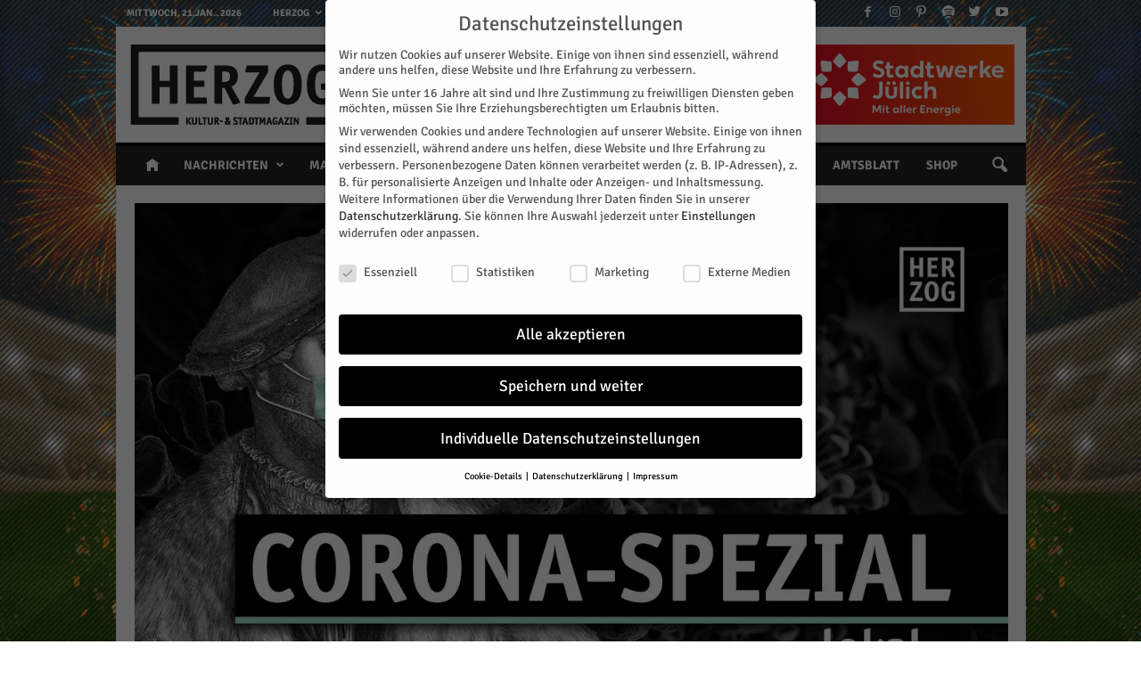

--- FILE ---
content_type: text/html; charset=UTF-8
request_url: https://www.herzog-magazin.de/corona/
body_size: 41519
content:
    <!doctype html >
<!--[if IE 8]>    <html class="ie8" lang="de"> <![endif]-->
<!--[if IE 9]>    <html class="ie9" lang="de"> <![endif]-->
<!--[if gt IE 8]><!--> <html lang="de"> <!--<![endif]-->
<head>
    <title>Corona - HERZOG Kultur- &amp; Stadtmagazin</title><link rel="stylesheet" href="https://www.herzog-magazin.de/wp-content/cache/min/1/5e6e6df2c936d53bb1c2bcdbb1b0b021.css" media="all" data-minify="1" />
    <meta charset="UTF-8" />
    <meta name="viewport" content="width=device-width, initial-scale=1.0">
    <link rel="pingback" href="https://www.herzog-magazin.de/xmlrpc.php" />
    <meta name='robots' content='index, follow, max-image-preview:large, max-snippet:-1, max-video-preview:-1' />
<link rel="icon" type="image/png" href="//www.herzog-magazin.de/wp-content/uploads/2017/10/Favicon_16x16.png"><link rel="apple-touch-icon-precomposed" sizes="76x76" href="//www.herzog-magazin.de/wp-content/uploads/2017/10/Favicon_76x76.png"/><link rel="apple-touch-icon-precomposed" sizes="120x120" href="//www.herzog-magazin.de/wp-content/uploads/2017/10/Favicon_120x120.png"/><link rel="apple-touch-icon-precomposed" sizes="152x152" href="//www.herzog-magazin.de/wp-content/uploads/2017/10/Favicon_152x152_retina.png"/><link rel="apple-touch-icon-precomposed" sizes="114x114" href="//www.herzog-magazin.de/wp-content/uploads/2017/10/Favicon_114x114_iphone_retina.png"/><link rel="apple-touch-icon-precomposed" sizes="144x144" href="//www.herzog-magazin.de/wp-content/uploads/2017/10/Favicon_144x144_ipad_retina.png"/>
	<!-- This site is optimized with the Yoast SEO plugin v20.4 - https://yoast.com/wordpress/plugins/seo/ -->
	<link rel="canonical" href="https://www.herzog-magazin.de/corona/" />
	<meta property="og:locale" content="de_DE" />
	<meta property="og:type" content="article" />
	<meta property="og:title" content="Corona - HERZOG Kultur- &amp; Stadtmagazin" />
	<meta property="og:url" content="https://www.herzog-magazin.de/corona/" />
	<meta property="og:site_name" content="HERZOG Kultur- &amp; Stadtmagazin" />
	<meta property="article:publisher" content="https://www.facebook.com/HerzogMagazin/" />
	<meta property="article:modified_time" content="2021-06-04T06:54:52+00:00" />
	<meta property="og:image" content="https://www.herzog-magazin.de/wp-content/uploads/2020/03/Corona-Juelich-Herzog-Beitragsbild.jpg" />
	<meta property="og:image:width" content="1200" />
	<meta property="og:image:height" content="800" />
	<meta property="og:image:type" content="image/jpeg" />
	<meta name="twitter:card" content="summary_large_image" />
	<meta name="twitter:site" content="@HERZOGmagazin" />
	<meta name="twitter:label1" content="Geschätzte Lesezeit" />
	<meta name="twitter:data1" content="10 Minuten" />
	<script type="application/ld+json" class="yoast-schema-graph">{"@context":"https://schema.org","@graph":[{"@type":"WebPage","@id":"https://www.herzog-magazin.de/corona/","url":"https://www.herzog-magazin.de/corona/","name":"Corona - HERZOG Kultur- &amp; Stadtmagazin","isPartOf":{"@id":"https://www.herzog-magazin.de/#website"},"primaryImageOfPage":{"@id":"https://www.herzog-magazin.de/corona/#primaryimage"},"image":{"@id":"https://www.herzog-magazin.de/corona/#primaryimage"},"thumbnailUrl":"https://www.herzog-magazin.de/wp-content/uploads/2020/03/Corona-Juelich-Herzog-Beitragsbild.jpg","datePublished":"2020-03-16T15:44:07+00:00","dateModified":"2021-06-04T06:54:52+00:00","breadcrumb":{"@id":"https://www.herzog-magazin.de/corona/#breadcrumb"},"inLanguage":"de","potentialAction":[{"@type":"ReadAction","target":["https://www.herzog-magazin.de/corona/"]}]},{"@type":"ImageObject","inLanguage":"de","@id":"https://www.herzog-magazin.de/corona/#primaryimage","url":"https://www.herzog-magazin.de/wp-content/uploads/2020/03/Corona-Juelich-Herzog-Beitragsbild.jpg","contentUrl":"https://www.herzog-magazin.de/wp-content/uploads/2020/03/Corona-Juelich-Herzog-Beitragsbild.jpg","width":1200,"height":800,"caption":"Corona Jülich lokal"},{"@type":"BreadcrumbList","@id":"https://www.herzog-magazin.de/corona/#breadcrumb","itemListElement":[{"@type":"ListItem","position":1,"name":"Startseite","item":"https://www.herzog-magazin.de/"},{"@type":"ListItem","position":2,"name":"Corona"}]},{"@type":"WebSite","@id":"https://www.herzog-magazin.de/#website","url":"https://www.herzog-magazin.de/","name":"HERZOG Kultur- &amp; Stadtmagazin","description":"jülicher nachrichten &amp; kulturmagazin","publisher":{"@id":"https://www.herzog-magazin.de/#organization"},"potentialAction":[{"@type":"SearchAction","target":{"@type":"EntryPoint","urlTemplate":"https://www.herzog-magazin.de/?s={search_term_string}"},"query-input":"required name=search_term_string"}],"inLanguage":"de"},{"@type":"Organization","@id":"https://www.herzog-magazin.de/#organization","name":"HERZOG Kultur & Stadtmagazin","url":"https://www.herzog-magazin.de/","logo":{"@type":"ImageObject","inLanguage":"de","@id":"https://www.herzog-magazin.de/#/schema/logo/image/","url":"https://www.herzog-magazin.de/wp-content/uploads/2017/12/Herzog-Magazin-Logo-Retina.png","contentUrl":"https://www.herzog-magazin.de/wp-content/uploads/2017/12/Herzog-Magazin-Logo-Retina.png","width":544,"height":180,"caption":"HERZOG Kultur & Stadtmagazin"},"image":{"@id":"https://www.herzog-magazin.de/#/schema/logo/image/"},"sameAs":["https://www.facebook.com/HerzogMagazin/","https://twitter.com/HERZOGmagazin","https://www.instagram.com/herzogmagazin/","https://www.pinterest.de/herzogmagazin/","https://www.youtube.com/channel/UCxADJoLPL6BJgYQD5yEbo8A"]}]}</script>
	<!-- / Yoast SEO plugin. -->




<link rel="alternate" type="application/rss+xml" title="HERZOG Kultur- &amp; Stadtmagazin &raquo; Feed" href="https://www.herzog-magazin.de/feed/" />
<link rel="alternate" type="application/rss+xml" title="HERZOG Kultur- &amp; Stadtmagazin &raquo; Kommentar-Feed" href="https://www.herzog-magazin.de/comments/feed/" />
<link rel="alternate" type="text/calendar" title="HERZOG Kultur- &amp; Stadtmagazin &raquo; iCal Feed" href="https://www.herzog-magazin.de/events/?ical=1" />
<style type="text/css">
img.wp-smiley,
img.emoji {
	display: inline !important;
	border: none !important;
	box-shadow: none !important;
	height: 1em !important;
	width: 1em !important;
	margin: 0 0.07em !important;
	vertical-align: -0.1em !important;
	background: none !important;
	padding: 0 !important;
}
</style>
	

<link rel='stylesheet' id='tribe_events-widget-calendar-pro-style-css'  href='https://www.herzog-magazin.de/wp-content/plugins/events-calendar-pro/src/resources/css/widget-calendar-theme.css?ver=4.4.19' type='text/css' media='all' />



<style id='global-styles-inline-css' type='text/css'>
body{--wp--preset--color--black: #000000;--wp--preset--color--cyan-bluish-gray: #abb8c3;--wp--preset--color--white: #ffffff;--wp--preset--color--pale-pink: #f78da7;--wp--preset--color--vivid-red: #cf2e2e;--wp--preset--color--luminous-vivid-orange: #ff6900;--wp--preset--color--luminous-vivid-amber: #fcb900;--wp--preset--color--light-green-cyan: #7bdcb5;--wp--preset--color--vivid-green-cyan: #00d084;--wp--preset--color--pale-cyan-blue: #8ed1fc;--wp--preset--color--vivid-cyan-blue: #0693e3;--wp--preset--color--vivid-purple: #9b51e0;--wp--preset--gradient--vivid-cyan-blue-to-vivid-purple: linear-gradient(135deg,rgba(6,147,227,1) 0%,rgb(155,81,224) 100%);--wp--preset--gradient--light-green-cyan-to-vivid-green-cyan: linear-gradient(135deg,rgb(122,220,180) 0%,rgb(0,208,130) 100%);--wp--preset--gradient--luminous-vivid-amber-to-luminous-vivid-orange: linear-gradient(135deg,rgba(252,185,0,1) 0%,rgba(255,105,0,1) 100%);--wp--preset--gradient--luminous-vivid-orange-to-vivid-red: linear-gradient(135deg,rgba(255,105,0,1) 0%,rgb(207,46,46) 100%);--wp--preset--gradient--very-light-gray-to-cyan-bluish-gray: linear-gradient(135deg,rgb(238,238,238) 0%,rgb(169,184,195) 100%);--wp--preset--gradient--cool-to-warm-spectrum: linear-gradient(135deg,rgb(74,234,220) 0%,rgb(151,120,209) 20%,rgb(207,42,186) 40%,rgb(238,44,130) 60%,rgb(251,105,98) 80%,rgb(254,248,76) 100%);--wp--preset--gradient--blush-light-purple: linear-gradient(135deg,rgb(255,206,236) 0%,rgb(152,150,240) 100%);--wp--preset--gradient--blush-bordeaux: linear-gradient(135deg,rgb(254,205,165) 0%,rgb(254,45,45) 50%,rgb(107,0,62) 100%);--wp--preset--gradient--luminous-dusk: linear-gradient(135deg,rgb(255,203,112) 0%,rgb(199,81,192) 50%,rgb(65,88,208) 100%);--wp--preset--gradient--pale-ocean: linear-gradient(135deg,rgb(255,245,203) 0%,rgb(182,227,212) 50%,rgb(51,167,181) 100%);--wp--preset--gradient--electric-grass: linear-gradient(135deg,rgb(202,248,128) 0%,rgb(113,206,126) 100%);--wp--preset--gradient--midnight: linear-gradient(135deg,rgb(2,3,129) 0%,rgb(40,116,252) 100%);--wp--preset--duotone--dark-grayscale: url('#wp-duotone-dark-grayscale');--wp--preset--duotone--grayscale: url('#wp-duotone-grayscale');--wp--preset--duotone--purple-yellow: url('#wp-duotone-purple-yellow');--wp--preset--duotone--blue-red: url('#wp-duotone-blue-red');--wp--preset--duotone--midnight: url('#wp-duotone-midnight');--wp--preset--duotone--magenta-yellow: url('#wp-duotone-magenta-yellow');--wp--preset--duotone--purple-green: url('#wp-duotone-purple-green');--wp--preset--duotone--blue-orange: url('#wp-duotone-blue-orange');--wp--preset--font-size--small: 13px;--wp--preset--font-size--medium: 20px;--wp--preset--font-size--large: 36px;--wp--preset--font-size--x-large: 42px;}.has-black-color{color: var(--wp--preset--color--black) !important;}.has-cyan-bluish-gray-color{color: var(--wp--preset--color--cyan-bluish-gray) !important;}.has-white-color{color: var(--wp--preset--color--white) !important;}.has-pale-pink-color{color: var(--wp--preset--color--pale-pink) !important;}.has-vivid-red-color{color: var(--wp--preset--color--vivid-red) !important;}.has-luminous-vivid-orange-color{color: var(--wp--preset--color--luminous-vivid-orange) !important;}.has-luminous-vivid-amber-color{color: var(--wp--preset--color--luminous-vivid-amber) !important;}.has-light-green-cyan-color{color: var(--wp--preset--color--light-green-cyan) !important;}.has-vivid-green-cyan-color{color: var(--wp--preset--color--vivid-green-cyan) !important;}.has-pale-cyan-blue-color{color: var(--wp--preset--color--pale-cyan-blue) !important;}.has-vivid-cyan-blue-color{color: var(--wp--preset--color--vivid-cyan-blue) !important;}.has-vivid-purple-color{color: var(--wp--preset--color--vivid-purple) !important;}.has-black-background-color{background-color: var(--wp--preset--color--black) !important;}.has-cyan-bluish-gray-background-color{background-color: var(--wp--preset--color--cyan-bluish-gray) !important;}.has-white-background-color{background-color: var(--wp--preset--color--white) !important;}.has-pale-pink-background-color{background-color: var(--wp--preset--color--pale-pink) !important;}.has-vivid-red-background-color{background-color: var(--wp--preset--color--vivid-red) !important;}.has-luminous-vivid-orange-background-color{background-color: var(--wp--preset--color--luminous-vivid-orange) !important;}.has-luminous-vivid-amber-background-color{background-color: var(--wp--preset--color--luminous-vivid-amber) !important;}.has-light-green-cyan-background-color{background-color: var(--wp--preset--color--light-green-cyan) !important;}.has-vivid-green-cyan-background-color{background-color: var(--wp--preset--color--vivid-green-cyan) !important;}.has-pale-cyan-blue-background-color{background-color: var(--wp--preset--color--pale-cyan-blue) !important;}.has-vivid-cyan-blue-background-color{background-color: var(--wp--preset--color--vivid-cyan-blue) !important;}.has-vivid-purple-background-color{background-color: var(--wp--preset--color--vivid-purple) !important;}.has-black-border-color{border-color: var(--wp--preset--color--black) !important;}.has-cyan-bluish-gray-border-color{border-color: var(--wp--preset--color--cyan-bluish-gray) !important;}.has-white-border-color{border-color: var(--wp--preset--color--white) !important;}.has-pale-pink-border-color{border-color: var(--wp--preset--color--pale-pink) !important;}.has-vivid-red-border-color{border-color: var(--wp--preset--color--vivid-red) !important;}.has-luminous-vivid-orange-border-color{border-color: var(--wp--preset--color--luminous-vivid-orange) !important;}.has-luminous-vivid-amber-border-color{border-color: var(--wp--preset--color--luminous-vivid-amber) !important;}.has-light-green-cyan-border-color{border-color: var(--wp--preset--color--light-green-cyan) !important;}.has-vivid-green-cyan-border-color{border-color: var(--wp--preset--color--vivid-green-cyan) !important;}.has-pale-cyan-blue-border-color{border-color: var(--wp--preset--color--pale-cyan-blue) !important;}.has-vivid-cyan-blue-border-color{border-color: var(--wp--preset--color--vivid-cyan-blue) !important;}.has-vivid-purple-border-color{border-color: var(--wp--preset--color--vivid-purple) !important;}.has-vivid-cyan-blue-to-vivid-purple-gradient-background{background: var(--wp--preset--gradient--vivid-cyan-blue-to-vivid-purple) !important;}.has-light-green-cyan-to-vivid-green-cyan-gradient-background{background: var(--wp--preset--gradient--light-green-cyan-to-vivid-green-cyan) !important;}.has-luminous-vivid-amber-to-luminous-vivid-orange-gradient-background{background: var(--wp--preset--gradient--luminous-vivid-amber-to-luminous-vivid-orange) !important;}.has-luminous-vivid-orange-to-vivid-red-gradient-background{background: var(--wp--preset--gradient--luminous-vivid-orange-to-vivid-red) !important;}.has-very-light-gray-to-cyan-bluish-gray-gradient-background{background: var(--wp--preset--gradient--very-light-gray-to-cyan-bluish-gray) !important;}.has-cool-to-warm-spectrum-gradient-background{background: var(--wp--preset--gradient--cool-to-warm-spectrum) !important;}.has-blush-light-purple-gradient-background{background: var(--wp--preset--gradient--blush-light-purple) !important;}.has-blush-bordeaux-gradient-background{background: var(--wp--preset--gradient--blush-bordeaux) !important;}.has-luminous-dusk-gradient-background{background: var(--wp--preset--gradient--luminous-dusk) !important;}.has-pale-ocean-gradient-background{background: var(--wp--preset--gradient--pale-ocean) !important;}.has-electric-grass-gradient-background{background: var(--wp--preset--gradient--electric-grass) !important;}.has-midnight-gradient-background{background: var(--wp--preset--gradient--midnight) !important;}.has-small-font-size{font-size: var(--wp--preset--font-size--small) !important;}.has-medium-font-size{font-size: var(--wp--preset--font-size--medium) !important;}.has-large-font-size{font-size: var(--wp--preset--font-size--large) !important;}.has-x-large-font-size{font-size: var(--wp--preset--font-size--x-large) !important;}
</style>






<link rel='stylesheet' id='tribe-events-calendar-full-pro-mobile-style-css'  href='https://www.herzog-magazin.de/wp-content/plugins/events-calendar-pro/src/resources/css/tribe-events-pro-full-mobile.min.css?ver=4.4.19' type='text/css' media='only screen and (max-width: 768px)' />
<link rel='stylesheet' id='tribe-events-calendar-pro-mobile-style-css'  href='https://www.herzog-magazin.de/wp-content/plugins/events-calendar-pro/src/resources/css/tribe-events-pro-theme-mobile.min.css?ver=4.4.19' type='text/css' media='only screen and (max-width: 768px)' />






<script type='text/javascript' src='https://www.herzog-magazin.de/wp-includes/js/jquery/jquery.min.js?ver=3.6.0' id='jquery-core-js'></script>
<script type='text/javascript' src='https://www.herzog-magazin.de/wp-includes/js/jquery/jquery-migrate.min.js?ver=3.3.2' id='jquery-migrate-js'></script>
<link rel="https://api.w.org/" href="https://www.herzog-magazin.de/wp-json/" /><link rel="alternate" type="application/json" href="https://www.herzog-magazin.de/wp-json/wp/v2/pages/35834" /><link rel="EditURI" type="application/rsd+xml" title="RSD" href="https://www.herzog-magazin.de/xmlrpc.php?rsd" />
<link rel="wlwmanifest" type="application/wlwmanifest+xml" href="https://www.herzog-magazin.de/wp-includes/wlwmanifest.xml" /> 

<link rel='shortlink' href='https://www.herzog-magazin.de/?p=35834' />
<link rel="alternate" type="application/json+oembed" href="https://www.herzog-magazin.de/wp-json/oembed/1.0/embed?url=https%3A%2F%2Fwww.herzog-magazin.de%2Fcorona%2F" />
<link rel="alternate" type="text/xml+oembed" href="https://www.herzog-magazin.de/wp-json/oembed/1.0/embed?url=https%3A%2F%2Fwww.herzog-magazin.de%2Fcorona%2F&#038;format=xml" />
<meta name="tec-api-version" content="v1"><meta name="tec-api-origin" content="https://www.herzog-magazin.de"><link rel="https://theeventscalendar.com/" href="https://www.herzog-magazin.de/wp-json/tribe/events/v1/" /><!--[if lt IE 9]><script src="https://html5shim.googlecode.com/svn/trunk/html5.js"></script><![endif]-->
    <meta name="generator" content="Powered by Visual Composer - drag and drop page builder for WordPress."/>
<!--[if lte IE 9]><link rel="stylesheet" type="text/css" href="https://www.herzog-magazin.de/wp-content/plugins/js_composer/assets/css/vc_lte_ie9.min.css" media="screen"><![endif]-->
<style type="text/css"></style>

<style type="text/css">
.synved-social-resolution-single {
display: inline-block;
}
.synved-social-resolution-normal {
display: inline-block;
}
.synved-social-resolution-hidef {
display: none;
}

@media only screen and (min--moz-device-pixel-ratio: 2),
only screen and (-o-min-device-pixel-ratio: 2/1),
only screen and (-webkit-min-device-pixel-ratio: 2),
only screen and (min-device-pixel-ratio: 2),
only screen and (min-resolution: 2dppx),
only screen and (min-resolution: 192dpi) {
	.synved-social-resolution-normal {
	display: none;
	}
	.synved-social-resolution-hidef {
	display: inline-block;
	}
}
</style>

<!-- JS generated by theme -->

<script>
    
    

	    var tdBlocksArray = []; //here we store all the items for the current page

	    //td_block class - each ajax block uses a object of this class for requests
	    function tdBlock() {
		    this.id = '';
		    this.block_type = 1; //block type id (1-234 etc)
		    this.atts = '';
		    this.td_column_number = '';
		    this.td_current_page = 1; //
		    this.post_count = 0; //from wp
		    this.found_posts = 0; //from wp
		    this.max_num_pages = 0; //from wp
		    this.td_filter_value = ''; //current live filter value
		    this.is_ajax_running = false;
		    this.td_user_action = ''; // load more or infinite loader (used by the animation)
		    this.header_color = '';
		    this.ajax_pagination_infinite_stop = ''; //show load more at page x
	    }


        // td_js_generator - mini detector
        (function(){
            var htmlTag = document.getElementsByTagName("html")[0];

            if ( navigator.userAgent.indexOf("MSIE 10.0") > -1 ) {
                htmlTag.className += ' ie10';
            }

            if ( !!navigator.userAgent.match(/Trident.*rv\:11\./) ) {
                htmlTag.className += ' ie11';
            }

            if ( /(iPad|iPhone|iPod)/g.test(navigator.userAgent) ) {
                htmlTag.className += ' td-md-is-ios';
            }

            var user_agent = navigator.userAgent.toLowerCase();
            if ( user_agent.indexOf("android") > -1 ) {
                htmlTag.className += ' td-md-is-android';
            }

            if ( -1 !== navigator.userAgent.indexOf('Mac OS X')  ) {
                htmlTag.className += ' td-md-is-os-x';
            }

            if ( /chrom(e|ium)/.test(navigator.userAgent.toLowerCase()) ) {
               htmlTag.className += ' td-md-is-chrome';
            }

            if ( -1 !== navigator.userAgent.indexOf('Firefox') ) {
                htmlTag.className += ' td-md-is-firefox';
            }

            if ( -1 !== navigator.userAgent.indexOf('Safari') && -1 === navigator.userAgent.indexOf('Chrome') ) {
                htmlTag.className += ' td-md-is-safari';
            }

            if( -1 !== navigator.userAgent.indexOf('IEMobile') ){
                htmlTag.className += ' td-md-is-iemobile';
            }

        })();




        var tdLocalCache = {};

        ( function () {
            "use strict";

            tdLocalCache = {
                data: {},
                remove: function (resource_id) {
                    delete tdLocalCache.data[resource_id];
                },
                exist: function (resource_id) {
                    return tdLocalCache.data.hasOwnProperty(resource_id) && tdLocalCache.data[resource_id] !== null;
                },
                get: function (resource_id) {
                    return tdLocalCache.data[resource_id];
                },
                set: function (resource_id, cachedData) {
                    tdLocalCache.remove(resource_id);
                    tdLocalCache.data[resource_id] = cachedData;
                }
            };
        })();

    
    
var td_viewport_interval_list=[{"limitBottom":767,"sidebarWidth":251},{"limitBottom":1023,"sidebarWidth":339}];
var td_animation_stack_effect="type0";
var tds_animation_stack=true;
var td_animation_stack_specific_selectors=".entry-thumb, img";
var td_animation_stack_general_selectors=".td-animation-stack img, .post img";
var td_ajax_url="https:\/\/www.herzog-magazin.de\/wp-admin\/admin-ajax.php?td_theme_name=Newsmag&v=4.1";
var td_get_template_directory_uri="https:\/\/www.herzog-magazin.de\/wp-content\/themes\/Newsmag";
var tds_snap_menu="snap";
var tds_logo_on_sticky="";
var tds_header_style="";
var td_please_wait="Bitte warten...";
var td_email_user_pass_incorrect="Benutzername oder Passwort falsch!";
var td_email_user_incorrect="Email oder Benutzername falsch!";
var td_email_incorrect="E-Mail nicht korrekt!";
var tds_more_articles_on_post_enable="";
var tds_more_articles_on_post_time_to_wait="";
var tds_more_articles_on_post_pages_distance_from_top=0;
var tds_theme_color_site_wide="#000000";
var tds_smart_sidebar="enabled";
var tdThemeName="Newsmag";
var td_magnific_popup_translation_tPrev="Vorherige (Pfeiltaste links)";
var td_magnific_popup_translation_tNext="Weiter (rechte Pfeiltaste)";
var td_magnific_popup_translation_tCounter="%curr% von %total%";
var td_magnific_popup_translation_ajax_tError="Der Inhalt von %url% konnte nicht geladen werden.";
var td_magnific_popup_translation_image_tError="Das Bild #%curr% konnte nicht geladen werden.";
var tdDateNamesI18n={"month_names":["Januar","Februar","M\u00e4rz","April","Mai","Juni","Juli","August","September","Oktober","November","Dezember"],"month_names_short":["Jan.","Feb.","M\u00e4rz","Apr.","Mai","Juni","Juli","Aug.","Sep.","Okt.","Nov.","Dez."],"day_names":["Sonntag","Montag","Dienstag","Mittwoch","Donnerstag","Freitag","Samstag"],"day_names_short":["So.","Mo.","Di.","Mi.","Do.","Fr.","Sa."]};
var td_ad_background_click_link="";
var td_ad_background_click_target="";
</script>


<!-- Header style compiled by theme -->

<style>
    

body {
	background-image:url("https://www.herzog-magazin.de/wp-content/uploads/2025/12/HZG-BG-169-2601.jpg");
	background-repeat:no-repeat;
	background-position:center top;
	background-attachment:fixed;
}
.td-header-border:before,
    .td-trending-now-title,
    .td_block_mega_menu .td_mega_menu_sub_cats .cur-sub-cat,
    .td-post-category:hover,
    .td-header-style-2 .td-header-sp-logo,
    .td-next-prev-wrap a:hover i,
    .page-nav .current,
    .widget_calendar tfoot a:hover,
    .td-footer-container .widget_search .wpb_button:hover,
    .td-scroll-up-visible,
    .dropcap,
    .td-category a,
    input[type="submit"]:hover,
    .td-post-small-box a:hover,
    .td-404-sub-sub-title a:hover,
    .td-rating-bar-wrap div,
    .td_top_authors .td-active .td-author-post-count,
    .td_top_authors .td-active .td-author-comments-count,
    .td_smart_list_3 .td-sml3-top-controls i:hover,
    .td_smart_list_3 .td-sml3-bottom-controls i:hover,
    .td_wrapper_video_playlist .td_video_controls_playlist_wrapper,
    .td-read-more a:hover,
    .td-login-wrap .btn,
    .td_display_err,
    .td-header-style-6 .td-top-menu-full,
    #bbpress-forums button:hover,
    #bbpress-forums .bbp-pagination .current,
    .bbp_widget_login .button:hover,
    .header-search-wrap .td-drop-down-search .btn:hover,
    .td-post-text-content .more-link-wrap:hover a,
    #buddypress div.item-list-tabs ul li > a span,
    #buddypress div.item-list-tabs ul li > a:hover span,
    #buddypress input[type=submit]:hover,
    #buddypress a.button:hover span,
    #buddypress div.item-list-tabs ul li.selected a span,
    #buddypress div.item-list-tabs ul li.current a span,
    #buddypress input[type=submit]:focus,
    .td-grid-style-3 .td-big-grid-post .td-module-thumb a:last-child:before,
    .td-grid-style-4 .td-big-grid-post .td-module-thumb a:last-child:before,
    .td-grid-style-5 .td-big-grid-post .td-module-thumb:after,
    .td_category_template_2 .td-category-siblings .td-category a:hover,
    .td-weather-week:before,
    .td-weather-information:before,
     .td_3D_btn,
    .td_shadow_btn,
    .td_default_btn,
    .td_square_btn, 
    .td_outlined_btn:hover {
        background-color: #000000;
    }

    @media (max-width: 767px) {
        .td-category a.td-current-sub-category {
            background-color: #000000;
        }
    }

    .woocommerce .onsale,
    .woocommerce .woocommerce a.button:hover,
    .woocommerce-page .woocommerce .button:hover,
    .single-product .product .summary .cart .button:hover,
    .woocommerce .woocommerce .product a.button:hover,
    .woocommerce .product a.button:hover,
    .woocommerce .product #respond input#submit:hover,
    .woocommerce .checkout input#place_order:hover,
    .woocommerce .woocommerce.widget .button:hover,
    .woocommerce .woocommerce-message .button:hover,
    .woocommerce .woocommerce-error .button:hover,
    .woocommerce .woocommerce-info .button:hover,
    .woocommerce.widget .ui-slider .ui-slider-handle,
    .vc_btn-black:hover,
	.wpb_btn-black:hover,
	.item-list-tabs .feed:hover a,
	.td-smart-list-button:hover {
    	background-color: #000000 !important;
    }

    .td-header-sp-top-menu .top-header-menu > .current-menu-item > a,
    .td-header-sp-top-menu .top-header-menu > .current-menu-ancestor > a,
    .td-header-sp-top-menu .top-header-menu > .current-category-ancestor > a,
    .td-header-sp-top-menu .top-header-menu > li > a:hover,
    .td-header-sp-top-menu .top-header-menu > .sfHover > a,
    .top-header-menu ul .current-menu-item > a,
    .top-header-menu ul .current-menu-ancestor > a,
    .top-header-menu ul .current-category-ancestor > a,
    .top-header-menu ul li > a:hover,
    .top-header-menu ul .sfHover > a,
    .sf-menu ul .td-menu-item > a:hover,
    .sf-menu ul .sfHover > a,
    .sf-menu ul .current-menu-ancestor > a,
    .sf-menu ul .current-category-ancestor > a,
    .sf-menu ul .current-menu-item > a,
    .td_module_wrap:hover .entry-title a,
    .td_mod_mega_menu:hover .entry-title a,
    .footer-email-wrap a,
    .widget a:hover,
    .td-footer-container .widget_calendar #today,
    .td-category-pulldown-filter a.td-pulldown-category-filter-link:hover,
    .td-load-more-wrap a:hover,
    .td-post-next-prev-content a:hover,
    .td-author-name a:hover,
    .td-author-url a:hover,
    .td_mod_related_posts:hover .entry-title a,
    .td-search-query,
    .header-search-wrap .td-drop-down-search .result-msg a:hover,
    .td_top_authors .td-active .td-authors-name a,
    .post blockquote p,
    .td-post-content blockquote p,
    .page blockquote p,
    .comment-list cite a:hover,
    .comment-list cite:hover,
    .comment-list .comment-reply-link:hover,
    a,
    .white-menu #td-header-menu .sf-menu > li > a:hover,
    .white-menu #td-header-menu .sf-menu > .current-menu-ancestor > a,
    .white-menu #td-header-menu .sf-menu > .current-menu-item > a,
    .td_quote_on_blocks,
    #bbpress-forums .bbp-forum-freshness a:hover,
    #bbpress-forums .bbp-topic-freshness a:hover,
    #bbpress-forums .bbp-forums-list li a:hover,
    #bbpress-forums .bbp-forum-title:hover,
    #bbpress-forums .bbp-topic-permalink:hover,
    #bbpress-forums .bbp-topic-started-by a:hover,
    #bbpress-forums .bbp-topic-started-in a:hover,
    #bbpress-forums .bbp-body .super-sticky li.bbp-topic-title .bbp-topic-permalink,
    #bbpress-forums .bbp-body .sticky li.bbp-topic-title .bbp-topic-permalink,
    #bbpress-forums #subscription-toggle a:hover,
    #bbpress-forums #favorite-toggle a:hover,
    .woocommerce-account .woocommerce-MyAccount-navigation a:hover,
    .widget_display_replies .bbp-author-name,
    .widget_display_topics .bbp-author-name,
    .archive .widget_archive .current,
    .archive .widget_archive .current a,
    .td-subcategory-header .td-category-siblings .td-subcat-dropdown a.td-current-sub-category,
    .td-subcategory-header .td-category-siblings .td-subcat-dropdown a:hover,
    .td-pulldown-filter-display-option:hover,
    .td-pulldown-filter-display-option .td-pulldown-filter-link:hover,
    .td_normal_slide .td-wrapper-pulldown-filter .td-pulldown-filter-list a:hover,
    #buddypress ul.item-list li div.item-title a:hover,
    .td_block_13 .td-pulldown-filter-list a:hover,
    .td_smart_list_8 .td-smart-list-dropdown-wrap .td-smart-list-button:hover,
    .td_smart_list_8 .td-smart-list-dropdown-wrap .td-smart-list-button:hover i,
    .td-sub-footer-container a:hover,
    .td-instagram-user a,
     .td_outlined_btn {
        color: #000000;
    }

    .td-mega-menu .wpb_content_element li a:hover,
    .td_login_tab_focus {
        color: #000000 !important;
    }

    .td-next-prev-wrap a:hover i,
    .page-nav .current,
    .widget_tag_cloud a:hover,
    .post .td_quote_box,
    .page .td_quote_box,
    .td-login-panel-title,
    #bbpress-forums .bbp-pagination .current,
    .td_category_template_2 .td-category-siblings .td-category a:hover,
    .page-template-page-pagebuilder-latest .td-instagram-user,
     .td_outlined_btn {
        border-color: #000000;
    }

    .td_wrapper_video_playlist .td_video_currently_playing:after,
    .item-list-tabs .feed:hover {
        border-color: #000000 !important;
    }


    
    .td-pb-row [class*="td-pb-span"],
    .td-pb-border-top,
    .page-template-page-title-sidebar-php .td-page-content > .wpb_row:first-child,
    .td-post-sharing,
    .td-post-content,
    .td-post-next-prev,
    .author-box-wrap,
    .td-comments-title-wrap,
    .comment-list,
    .comment-respond,
    .td-post-template-5 header,
    .td-container,
    .wpb_content_element,
    .wpb_column,
    .wpb_row,
    .white-menu .td-header-container .td-header-main-menu,
    .td-post-template-1 .td-post-content,
    .td-post-template-4 .td-post-sharing-top,
    .td-header-style-6 .td-header-header .td-make-full,
    #disqus_thread,
    .page-template-page-pagebuilder-title-php .td-page-content > .wpb_row:first-child,
    .td-footer-container:before {
        border-color: #e6e6e6;
    }
    .td-top-border {
        border-color: #e6e6e6 !important;
    }
    .td-container-border:after,
    .td-next-prev-separator,
    .td-container .td-pb-row .wpb_column:before,
    .td-container-border:before,
    .td-main-content:before,
    .td-main-sidebar:before,
    .td-pb-row .td-pb-span4:nth-of-type(3):after,
    .td-pb-row .td-pb-span4:nth-last-of-type(3):after {
    	background-color: #e6e6e6;
    }
    @media (max-width: 767px) {
    	.white-menu .td-header-main-menu {
      		border-color: #e6e6e6;
      	}
    }



    
    .td-header-sp-top-menu .top-header-menu > li > a,
    .td-header-sp-top-menu .td_data_time,
    .td-header-sp-top-menu .td-weather-top-widget {
        color: #ffffff;
    }

    
    .td-header-sp-top-widget .td-social-icon-wrap i {
        color: #ffffff;
    }

    
    .td-header-border:before {
        background-color: #000000;
    }

    
    .td-header-row.td-header-header {
        background-color: #ffffff;
    }

    .td-header-style-1 .td-header-top-menu {
        padding: 0 12px;
    	top: 0;
    }

    @media (min-width: 1024px) {
    	.td-header-style-1 .td-header-header {
      		padding: 0 6px;
      	}
    }

    .td-header-style-6 .td-header-header .td-make-full {
    	border-bottom: 0;
    }


    @media (max-height: 768px) {
        .td-header-style-6 .td-header-sp-rec {
            margin-right: 7px;
        }
        .td-header-style-6 .td-header-sp-logo {
        	margin-left: 7px;
    	}
    }

    
    .td-menu-background:before,
    .td-search-background:before {
        background: #000000;
        background: -moz-linear-gradient(top, #000000 0%, rgba(0,0,0,0.5) 100%);
        background: -webkit-gradient(left top, left bottom, color-stop(0%, #000000), color-stop(100%, rgba(0,0,0,0.5)));
        background: -webkit-linear-gradient(top, #000000 0%, rgba(0,0,0,0.5) 100%);
        background: -o-linear-gradient(top, #000000 0%, @mobileu_gradient_two_mob 100%);
        background: -ms-linear-gradient(top, #000000 0%, rgba(0,0,0,0.5) 100%);
        background: linear-gradient(to bottom, #000000 0%, rgba(0,0,0,0.5) 100%);
        filter: progid:DXImageTransform.Microsoft.gradient( startColorstr='#000000', endColorstr='rgba(0,0,0,0.5)', GradientType=0 );
    }

    
    .td-menu-background:after,
    .td-search-background:after {
        background-size: auto;
    }

    
    .td-menu-background:after,
    .td-search-background:after {
        background-position: center center;
    }


    
    .top-header-menu li a,
    .td-header-sp-top-menu .td_data_time,
    .td-weather-top-widget .td-weather-header .td-weather-city,
    .td-weather-top-widget .td-weather-now {
        font-family:Signika;
	
    }
    
    .top-header-menu ul li a {
    	font-family:Signika;
	
    }
	
    .sf-menu > .td-menu-item > a {
        font-family:Signika;
	font-weight:bold;
	
    }
    
    .sf-menu ul .td-menu-item a {
        font-family:Signika;
	
    }
    
    .td_mod_mega_menu .item-details a {
        font-family:Signika;
	
    }
    
    .td_mega_menu_sub_cats .block-mega-child-cats a {
        font-family:Signika;
	
    }

    
	#td-mobile-nav,
	#td-mobile-nav .wpb_button,
	.td-search-wrap-mob {
		font-family:Signika;
	
	}

	
    .td-mobile-content .td-mobile-main-menu > li > a {
        font-family:Signika;
	
    }

	
    .td-mobile-content .sub-menu a {
        font-family:Signika;
	
    }

	
	.td_module_wrap .entry-title,
	.td-theme-slider .td-module-title,
	.page .td-post-template-6 .td-post-header h1 {
		font-family:Signika;
	
	}

	
    .td_block_trending_now .entry-title {
    	font-family:Signika;
	
    }
    
    .td_module_1 .td-module-title {
    	font-family:Signika;
	
    }
    
    .td_module_2 .td-module-title {
    	font-family:Signika;
	
    }
    
    .td_module_3 .td-module-title {
    	font-family:Signika;
	
    }
    
    .td_module_4 .td-module-title {
    	font-family:Signika;
	
    }
    
    .td_module_5 .td-module-title {
    	font-family:Signika;
	
    }
    
    .td_module_6 .td-module-title {
    	font-family:Signika;
	
    }
    
    .td_module_7 .td-module-title {
    	font-family:Signika;
	
    }
    
    .td_module_8 .td-module-title {
    	font-family:Signika;
	
    }
    
    .td_module_9 .td-module-title {
    	font-family:Signika;
	
    }
    
    .td_module_10 .td-module-title {
    	font-family:Signika;
	
    }
    
    .td_module_11 .td-module-title {
    	font-family:Signika;
	
    }
    
    .td_module_12 .td-module-title {
    	font-family:Signika;
	
    }
    
    .td_module_13 .td-module-title {
    	font-family:Signika;
	
    }
    
    .td_module_14 .td-module-title {
    	font-family:Signika;
	
    }
    
    .td_module_15 .entry-title {
    	font-family:Signika;
	
    }
    
    .td_module_mx1 .td-module-title {
    	font-family:Signika;
	
    }
    
    .td_module_mx2 .td-module-title {
    	font-family:Signika;
	
    }
    
    .td_module_mx3 .td-module-title {
    	font-family:Signika;
	
    }
    
    .td_module_mx4 .td-module-title {
    	font-family:Signika;
	
    }
    
    .td-theme-slider.iosSlider-col-3 .td-module-title a {
        font-family:Signika;
	
    }
    
    .td-theme-slider.iosSlider-col-2 .td-module-title a {
        font-family:Signika;
	
    }
    
    .td-theme-slider.iosSlider-col-1 .td-module-title a {
        font-family:Signika;
	
    }
    
    .page .td-post-template-6 .td-post-header h1 {
        font-family:Signika;
	
    }

    
    .block-title > span,
    .block-title > a,
    .widgettitle,
    .td-trending-now-title,
    .wpb_tabs li a,
    .vc_tta-container .vc_tta-color-grey.vc_tta-tabs-position-top.vc_tta-style-classic .vc_tta-tabs-container .vc_tta-tab > a,
    .td-related-title .td-related-left,
    .td-related-title .td-related-right,
    .category .entry-title span,
    .td-author-counters span,
    .woocommerce-tabs h2,
    .woocommerce .product .products h2:not(.woocommerce-loop-product__title) {
        font-family:Signika;
	
    }
    
    .td-module-meta-info .td-post-author-name a,
    .td_module_wrap .td-post-author-name a {
        font-family:Signika;
	
    }
    
    .td-module-meta-info .td-post-date .entry-date,
    .td_module_wrap .td-post-date .entry-date {
        font-family:Signika;
	
    }
    
    .td-module-meta-info .td-module-comments a,
    .td_module_wrap .td-module-comments a {
        font-family:Signika;
	
    }
    
    .td-big-grid-meta .td-post-category,
    .td_module_wrap .td-post-category,
    .td-module-image .td-post-category {
        font-family:Signika;
	
    }
    
    .td-pulldown-filter-display-option,
    a.td-pulldown-filter-link,
    .td-category-pulldown-filter a.td-pulldown-category-filter-link {
        font-family:Signika;
	
    }
    
    .td-excerpt,
    .td-module-excerpt {
        font-family:Signika;
	
    }


    
    .td-big-grid-post .entry-title {
        font-family:Signika;
	
    }
    
    .td_block_big_grid .td-big-thumb .entry-title,
    .td_block_big_grid_2 .td-big-thumb .entry-title,
    .td_block_big_grid_3 .td-big-thumb .entry-title,
    .td_block_big_grid_4 .td-big-thumb .entry-title,
    .td_block_big_grid_5 .td-big-thumb .entry-title,
    .td_block_big_grid_6 .td-big-thumb .entry-title,
    .td_block_big_grid_7 .td-big-thumb .entry-title {
        font-family:Signika;
	
    }
    
    .td_block_big_grid .td-medium-thumb .entry-title,
    .td_block_big_grid_2 .td-medium-thumb .entry-title,
    .td_block_big_grid_3 .td-medium-thumb .entry-title,
    .td_block_big_grid_4 .td-medium-thumb .entry-title,
    .td_block_big_grid_5 .td-medium-thumb .entry-title,
    .td_block_big_grid_6 .td-medium-thumb .entry-title,
    .td_block_big_grid_7 .td-medium-thumb .entry-title {
        font-family:Signika;
	
    }
    
    .td_block_big_grid .td-small-thumb .entry-title,
    .td_block_big_grid_2 .td-small-thumb .entry-title,
    .td_block_big_grid_3 .td-small-thumb .entry-title,
    .td_block_big_grid_4 .td-small-thumb .entry-title,
    .td_block_big_grid_5 .td-small-thumb .entry-title,
    .td_block_big_grid_6 .td-small-thumb .entry-title,
    .td_block_big_grid_7 .td-small-thumb .entry-title {
        font-family:Signika;
	
    }
    
    .td_block_big_grid .td-tiny-thumb .entry-title,
    .td_block_big_grid_2 .td-tiny-thumb .entry-title,
    .td_block_big_grid_3 .td-tiny-thumb .entry-title,
    .td_block_big_grid_4 .td-tiny-thumb .entry-title,
    .td_block_big_grid_5 .td-tiny-thumb .entry-title,
    .td_block_big_grid_6 .td-tiny-thumb .entry-title,
    .td_block_big_grid_7 .td-tiny-thumb .entry-title {
        font-family:Signika;
	
    }








	
	.post header .entry-title {
		font-family:Signika;
	
	}

	
    .td-post-template-default header .entry-title {
        font-family:Signika;
	
    }
    
    .td-post-template-1 header .entry-title {
        font-family:Signika;
	
    }
    
    .td-post-template-2 header .entry-title {
        font-family:Signika;
	
    }
    
    .td-post-template-3 header .entry-title {
        font-family:Signika;
	
    }
    
    .td-post-template-4 header .entry-title {
        font-family:Signika;
	
    }
    
    .td-post-template-5 header .entry-title {
        font-family:Signika;
	
    }
    
    .td-post-template-6 header .entry-title {
        font-family:Signika;
	
    }
    
    .td-post-template-7 header .entry-title {
        font-family:Signika;
	
    }
    
    .td-post-template-8 header .entry-title {
        font-family:Signika;
	
    }




    
    .td-post-content p,
    .td-post-content {
        font-family:Signika;
	
    }
    
    .post blockquote p,
    .page blockquote p,
    .td-post-text-content blockquote p {
        font-family:Signika;
	
    }
    
    .post .td_quote_box p,
    .page .td_quote_box p {
        font-family:Signika;
	
    }
    
    .post .td_pull_quote p,
    .page .td_pull_quote p {
        font-family:Signika;
	
    }
    
    .td-post-content li {
        font-family:Signika;
	
    }
    
    .td-post-content h1 {
        font-family:Signika;
	
    }
    
    .td-post-content h2 {
        font-family:Signika;
	
    }
    
    .td-post-content h3 {
        font-family:Signika;
	
    }
    
    .td-post-content h4 {
        font-family:Signika;
	
    }
    
    .td-post-content h5 {
        font-family:Signika;
	
    }
    
    .td-post-content h6 {
        font-family:Signika;
	
    }





    
    .post .td-category a {
        font-family:Signika;
	
    }
    
    .post header .td-post-author-name,
    .post header .td-post-author-name a {
        font-family:Signika;
	
    }
    
    .post header .td-post-date .entry-date {
        font-family:Signika;
	
    }
    
    .post header .td-post-views span,
    .post header .td-post-comments {
        font-family:Signika;
	
    }
    
    .post .td-post-source-tags a,
    .post .td-post-source-tags span {
        font-family:Signika;
	
    }
    
    .post .td-post-next-prev-content span {
        font-family:Signika;
	
    }
    
    .post .td-post-next-prev-content a {
        font-family:Signika;
	
    }
    
    .post .author-box-wrap .td-author-name a {
        font-family:Signika;
	
    }
    
    .post .author-box-wrap .td-author-url a {
        font-family:Signika;
	
    }
    
    .post .author-box-wrap .td-author-description {
        font-family:Signika;
	
    }
    
    .td_block_related_posts .entry-title {
        font-family:Signika;
	
    }
    
    .post .td-post-share-title,
    .td-comments-title-wrap h4,
    .comment-reply-title {
        font-family:Signika;
	
    }
    
	.wp-caption-text,
	.wp-caption-dd {
		font-family:Signika;
	
	}
    
    .td-post-template-default .td-post-sub-title,
    .td-post-template-1 .td-post-sub-title,
    .td-post-template-5 .td-post-sub-title,
    .td-post-template-7 .td-post-sub-title,
    .td-post-template-8 .td-post-sub-title {
        font-family:Signika;
	
    }
    
    .td-post-template-2 .td-post-sub-title,
    .td-post-template-3 .td-post-sub-title,
    .td-post-template-4 .td-post-sub-title,
    .td-post-template-6 .td-post-sub-title {
        font-family:Signika;
	
    }








	
    .td-page-header h1,
    .woocommerce-page .page-title {
    	font-family:Signika;
	
    }
    
    .td-page-content p,
    .td-page-content li,
    .td-page-content .td_block_text_with_title,
    .woocommerce-page .page-description > p,
    .wpb_text_column p {
    	font-family:Signika;
	
    }
    
    .td-page-content h1,
    .wpb_text_column h1 {
    	font-family:Signika;
	
    }
    
    .td-page-content h2,
    .wpb_text_column h2 {
    	font-family:Signika;
	
    }
    
    .td-page-content h3,
    .wpb_text_column h3 {
    	font-family:Signika;
	
    }
    
    .td-page-content h4,
    .wpb_text_column h4 {
    	font-family:Signika;
	
    }
    
    .td-page-content h5,
    .wpb_text_column h5 {
    	font-family:Signika;
	
    }
    
    .td-page-content h6,
    .wpb_text_column h6 {
    	font-family:Signika;
	
    }



    
	.footer-text-wrap {
		font-family:Signika;
	
	}
	
	.td-sub-footer-copy {
		font-family:Signika;
	
	}
	
	.td-sub-footer-menu ul li a {
		font-family:Signika;
	
	}



    
    .category .td-category a {
    	font-family:Signika;
	
    }
    
    .td-trending-now-title {
    	font-family:Signika;
	
    }
    
    .page-nav a,
    .page-nav span,
    .page-nav i {
    	font-family:Signika;
	
    }


    
    .td-page-content .dropcap,
    .td-post-content .dropcap,
    .comment-content .dropcap {
    	font-family:Signika;
	
    }
    
    .entry-crumbs a,
    .entry-crumbs span,
    #bbpress-forums .bbp-breadcrumb a,
    #bbpress-forums .bbp-breadcrumb .bbp-breadcrumb-current {
    	font-family:Signika;
	
    }

    
    .widget_archive a,
    .widget_calendar,
    .widget_categories a,
    .widget_nav_menu a,
    .widget_meta a,
    .widget_pages a,
    .widget_recent_comments a,
    .widget_recent_entries a,
    .widget_text .textwidget,
    .widget_tag_cloud a,
    .widget_search input,
    .woocommerce .product-categories a,
    .widget_display_forums a,
    .widget_display_replies a,
    .widget_display_topics a,
    .widget_display_views a,
    .widget_display_stats
     {
    	font-family:Signika;
	
    }

    
	input[type="submit"],
	.woocommerce a.button,
	.woocommerce button.button,
	.woocommerce #respond input#submit {
		font-family:Signika;
	
	}

    
	.woocommerce .product a .woocommerce-loop-product__title,
	.woocommerce .widget.woocommerce .product_list_widget a,
	.woocommerce-cart .woocommerce .product-name a {
		font-family:Signika;
	
	}


    
	.woocommerce .product .summary .product_title {
		font-family:Signika;
	
	}


    
	.white-popup-block,
	.white-popup-block .wpb_button {
		font-family:Signika;
	
	}


	
    body, p {
    	font-family:Signika;
	
    }



    
    #bbpress-forums .bbp-header .bbp-forums,
    #bbpress-forums .bbp-header .bbp-topics,
    #bbpress-forums .bbp-header {
    	font-family:Signika;
	
    }
    
    #bbpress-forums .hentry .bbp-forum-title,
    #bbpress-forums .hentry .bbp-topic-permalink {
    	font-family:Signika;
	
    }
    
    #bbpress-forums .bbp-forums-list li {
    	font-family:Signika;
	
    }
    
    #bbpress-forums .bbp-forum-info .bbp-forum-content {
    	font-family:Signika;
	
    }
    
    #bbpress-forums div.bbp-forum-author a.bbp-author-name,
    #bbpress-forums div.bbp-topic-author a.bbp-author-name,
    #bbpress-forums div.bbp-reply-author a.bbp-author-name,
    #bbpress-forums div.bbp-search-author a.bbp-author-name,
    #bbpress-forums .bbp-forum-freshness .bbp-author-name,
    #bbpress-forums .bbp-topic-freshness a:last-child {
    	font-family:Signika;
	
    }
    
    #bbpress-forums .hentry .bbp-topic-content p,
    #bbpress-forums .hentry .bbp-reply-content p {
    	font-family:Signika;
	
    }
    
    #bbpress-forums div.bbp-template-notice p {
    	font-family:Signika;
	
    }
    
    #bbpress-forums .bbp-pagination-count,
    #bbpress-forums .page-numbers {
    	font-family:Signika;
	
    }
    
    #bbpress-forums .bbp-topic-started-by,
    #bbpress-forums .bbp-topic-started-by a,
    #bbpress-forums .bbp-topic-started-in,
    #bbpress-forums .bbp-topic-started-in a {
    	font-family:Signika;
	
    }
</style>

<script type="application/ld+json">
                        {
                            "@context": "http://schema.org",
                            "@type": "BreadcrumbList",
                            "itemListElement": [{
                            "@type": "ListItem",
                            "position": 1,
                                "item": {
                                "@type": "WebSite",
                                "@id": "https://www.herzog-magazin.de/",
                                "name": "Start"                                               
                            }
                        },{
                            "@type": "ListItem",
                            "position": 2,
                                "item": {
                                "@type": "WebPage",
                                "@id": "https://www.herzog-magazin.de/corona/",
                                "name": "Corona"
                            }
                        }    ]
                        }
                       </script>		<style type="text/css" id="wp-custom-css">
			.td-animation-stack-type0-2, .td-animation-stack-type0, body.td-animation-stack-type0 .post img {
    opacity: 1!important;
    -webkit-transition: opacity .3s;
    -moz-transition: opacity .3s;
    -o-transition: opacity .3s;
    transition: opacity .3s;
    transition-timing-function: cubic-bezier(.39,.76,.51,.56);
}

body.td-animation-stack-type0 .td-animation-stack .entry-thumb, body.td-animation-stack-type0 .post img {
	opacity: 1;
}		</style>
		<style type="text/css" data-type="vc_custom-css">





.vc_separator.wpb_content_element.vc_separator_align_center.vc_sep_width_100.vc_sep_pos_align_center.vc_sep_color_grey.vc_separator-has-text {
    background:black;
    color:white;
}

.vc_sep_holder.vc_sep_holder_l {
    display: none;
}


.vc_separator.vc_separator_align_center h4 {
    color: white;
    text-transform: uppercase;
    font-weight: bold;
    text-align: center;
}
.vc_sep_holder.vc_sep_holder_r {
    display: none;
}

.wpb_content_element{
    border-color:black !important;
}

@media all {
    .td_block_trending_now {
        padding: 5px 20px;
    }
}
#td_uid_1_5a021fabd9b23 > div > div > div > div.wpb_wrapper.td_block_empty_space.td_block_wrap.vc_empty_space.td_uid_4_5a021fabd9dd6_rand{
    display: none !important;
}

/*
.td-trending-now-title.block-title {
    display: none !important;
}
.td-trending-now-title.block-title::after {
    content: "test" !important;
}*/</style><noscript><style type="text/css"> .wpb_animate_when_almost_visible { opacity: 1; }</style></noscript></head>

<body class="page-template-default page page-id-35834 tribe-no-js corona global-block-template-1 wpb-js-composer js-comp-ver-5.2 vc_responsive td-animation-stack-type0 td-boxed-layout" itemscope="itemscope" itemtype="https://schema.org/WebPage">

        <div class="td-scroll-up"><i class="td-icon-menu-up"></i></div>

    <div class="td-menu-background"></div>
<div id="td-mobile-nav">
    <div class="td-mobile-container">
        <!-- mobile menu top section -->
        <div class="td-menu-socials-wrap">
            <!-- socials -->
            <div class="td-menu-socials">
                
        <span class="td-social-icon-wrap">
            <a target="_blank" href="https://www.facebook.com/HerzogMagazin/" title="Facebook">
                <i class="td-icon-font td-icon-facebook"></i>
            </a>
        </span>
        <span class="td-social-icon-wrap">
            <a target="_blank" href="https://www.instagram.com/herzogmagazin/" title="Instagram">
                <i class="td-icon-font td-icon-instagram"></i>
            </a>
        </span>
        <span class="td-social-icon-wrap">
            <a target="_blank" href="https://www.pinterest.de/herzogmagazin/" title="Pinterest">
                <i class="td-icon-font td-icon-pinterest"></i>
            </a>
        </span>
        <span class="td-social-icon-wrap">
            <a target="_blank" href="https://open.spotify.com/show/31SxTjNkpYlN6R1lus8sMy" title="Spotify">
                <i class="td-icon-font td-icon-spotify"></i>
            </a>
        </span>
        <span class="td-social-icon-wrap">
            <a target="_blank" href="https://twitter.com/herzogmagazin" title="Twitter">
                <i class="td-icon-font td-icon-twitter"></i>
            </a>
        </span>
        <span class="td-social-icon-wrap">
            <a target="_blank" href="https://www.youtube.com/channel/UCJI-5mkSOU9WSu4iJSgkYvQ" title="Youtube">
                <i class="td-icon-font td-icon-youtube"></i>
            </a>
        </span>            </div>
            <!-- close button -->
            <div class="td-mobile-close">
                <a href="#"><i class="td-icon-close-mobile"></i></a>
            </div>
        </div>

        <!-- login section -->
        
        <!-- menu section -->
        <div class="td-mobile-content">
            <div class="menu-td-demo-header-menu-container"><ul id="menu-td-demo-header-menu" class="td-mobile-main-menu"><li id="menu-item-2730" class="homeicon menu-item menu-item-type-post_type menu-item-object-page menu-item-home menu-item-first menu-item-2730"><a href="https://www.herzog-magazin.de/">H</a></li>
<li id="menu-item-2728" class="menu-item menu-item-type-post_type menu-item-object-page menu-item-has-children menu-item-2728"><a href="https://www.herzog-magazin.de/nachrichten/">Nachrichten<i class="td-icon-menu-right td-element-after"></i></a>
<ul class="sub-menu">
	<li id="menu-item-479" class="menu-item menu-item-type-taxonomy menu-item-object-category menu-item-479"><a href="https://www.herzog-magazin.de/nachrichten/top-themen/">Top-Themen</a></li>
	<li id="menu-item-478" class="menu-item menu-item-type-taxonomy menu-item-object-category menu-item-has-children menu-item-478"><a href="https://www.herzog-magazin.de/nachrichten/stadtteile/">Stadtteile<i class="td-icon-menu-right td-element-after"></i></a>
	<ul class="sub-menu">
		<li id="menu-item-51356" class="menu-item menu-item-type-custom menu-item-object-custom menu-item-51356"><a href="https://www.herzog-magazin.de/juelicher-ortsvorsteher/">Ortsvorsteher</a></li>
		<li id="menu-item-2046" class="menu-item menu-item-type-taxonomy menu-item-object-category menu-item-2046"><a href="https://www.herzog-magazin.de/nachrichten/stadtteile/altenburg/">Altenburg</a></li>
		<li id="menu-item-480" class="menu-item menu-item-type-taxonomy menu-item-object-category menu-item-480"><a href="https://www.herzog-magazin.de/nachrichten/stadtteile/barmen/">Barmen</a></li>
		<li id="menu-item-2047" class="menu-item menu-item-type-taxonomy menu-item-object-category menu-item-2047"><a href="https://www.herzog-magazin.de/nachrichten/stadtteile/bourheim/">Bourheim</a></li>
		<li id="menu-item-2048" class="menu-item menu-item-type-taxonomy menu-item-object-category menu-item-2048"><a href="https://www.herzog-magazin.de/nachrichten/stadtteile/broich/">Broich</a></li>
		<li id="menu-item-22091" class="menu-item menu-item-type-taxonomy menu-item-object-category menu-item-22091"><a href="https://www.herzog-magazin.de/nachrichten/stadtteile/daubenrath/">Daubenrath</a></li>
		<li id="menu-item-481" class="menu-item menu-item-type-taxonomy menu-item-object-category menu-item-481"><a href="https://www.herzog-magazin.de/nachrichten/stadtteile/juelich/">Jülich</a></li>
		<li id="menu-item-2050" class="menu-item menu-item-type-taxonomy menu-item-object-category menu-item-2050"><a href="https://www.herzog-magazin.de/nachrichten/stadtteile/kirchberg/">Kirchberg</a></li>
		<li id="menu-item-2051" class="menu-item menu-item-type-taxonomy menu-item-object-category menu-item-2051"><a href="https://www.herzog-magazin.de/nachrichten/stadtteile/koslar/">Koslar</a></li>
		<li id="menu-item-2052" class="menu-item menu-item-type-taxonomy menu-item-object-category menu-item-2052"><a href="https://www.herzog-magazin.de/nachrichten/stadtteile/lich-steinstrass/">Lich-Steinstraß</a></li>
		<li id="menu-item-2053" class="menu-item menu-item-type-taxonomy menu-item-object-category menu-item-2053"><a href="https://www.herzog-magazin.de/nachrichten/stadtteile/mersch-pattern/">Mersch &amp; Pattern</a></li>
		<li id="menu-item-2054" class="menu-item menu-item-type-taxonomy menu-item-object-category menu-item-2054"><a href="https://www.herzog-magazin.de/nachrichten/stadtteile/merzenhausen/">Merzenhausen</a></li>
		<li id="menu-item-2055" class="menu-item menu-item-type-taxonomy menu-item-object-category menu-item-2055"><a href="https://www.herzog-magazin.de/nachrichten/stadtteile/selgersdorf/">Selgersdorf</a></li>
		<li id="menu-item-2056" class="menu-item menu-item-type-taxonomy menu-item-object-category menu-item-2056"><a href="https://www.herzog-magazin.de/nachrichten/stadtteile/stetternich/">Stetternich</a></li>
		<li id="menu-item-2057" class="menu-item menu-item-type-taxonomy menu-item-object-category menu-item-2057"><a href="https://www.herzog-magazin.de/nachrichten/stadtteile/walldorf-guesten/">Welldorf &amp; Güsten</a></li>
	</ul>
</li>
	<li id="menu-item-1354" class="menu-item menu-item-type-taxonomy menu-item-object-category menu-item-1354"><a href="https://www.herzog-magazin.de/nachrichten/rathaus/">Rathaus</a></li>
	<li id="menu-item-629" class="menu-item menu-item-type-post_type menu-item-object-page menu-item-has-children menu-item-629"><a href="https://www.herzog-magazin.de/hzg-magazin/juelicher-politik/">Politik<i class="td-icon-menu-right td-element-after"></i></a>
	<ul class="sub-menu">
		<li id="menu-item-2520" class="menu-item menu-item-type-post_type menu-item-object-page menu-item-2520"><a href="https://www.herzog-magazin.de/hzg-magazin/juelicher-politik/cdu-juelich/">CDU</a></li>
		<li id="menu-item-651" class="menu-item menu-item-type-post_type menu-item-object-page menu-item-651"><a href="https://www.herzog-magazin.de/hzg-magazin/juelicher-politik/juel/">UWG JÜL</a></li>
		<li id="menu-item-647" class="menu-item menu-item-type-post_type menu-item-object-page menu-item-647"><a href="https://www.herzog-magazin.de/hzg-magazin/juelicher-politik/spd/">SPD</a></li>
		<li id="menu-item-646" class="menu-item menu-item-type-post_type menu-item-object-page menu-item-646"><a href="https://www.herzog-magazin.de/hzg-magazin/juelicher-politik/b90die-gruenen/">B90/Die Grünen</a></li>
		<li id="menu-item-645" class="menu-item menu-item-type-post_type menu-item-object-page menu-item-645"><a href="https://www.herzog-magazin.de/hzg-magazin/juelicher-politik/fdp/">FDP</a></li>
	</ul>
</li>
	<li id="menu-item-477" class="menu-item menu-item-type-taxonomy menu-item-object-category menu-item-477"><a href="https://www.herzog-magazin.de/nachrichten/region/">Region</a></li>
	<li id="menu-item-2978" class="menu-item menu-item-type-taxonomy menu-item-object-category menu-item-has-children menu-item-2978"><a href="https://www.herzog-magazin.de/nachrichten/kommentare-nachrichten/">Kommentare<i class="td-icon-menu-right td-element-after"></i></a>
	<ul class="sub-menu">
		<li id="menu-item-2975" class="menu-item menu-item-type-taxonomy menu-item-object-category menu-item-2975"><a href="https://www.herzog-magazin.de/nachrichten/kommentare-nachrichten/hofgefluester/">Hofgeflüster</a></li>
		<li id="menu-item-2976" class="menu-item menu-item-type-taxonomy menu-item-object-category menu-item-2976"><a href="https://www.herzog-magazin.de/nachrichten/kommentare-nachrichten/zum-thema/">zum Thema</a></li>
	</ul>
</li>
	<li id="menu-item-763" class="menu-item menu-item-type-post_type menu-item-object-page menu-item-763"><a href="https://www.herzog-magazin.de/herzog-juelicher-kultur-stadtmagazin/newsletter/">Newsletter</a></li>
</ul>
</li>
<li id="menu-item-2814" class="menu-item menu-item-type-post_type menu-item-object-page menu-item-has-children menu-item-2814"><a href="https://www.herzog-magazin.de/hzg-magazin/">Magazin<i class="td-icon-menu-right td-element-after"></i></a>
<ul class="sub-menu">
	<li id="menu-item-1071" class="menu-item menu-item-type-post_type menu-item-object-page menu-item-1071"><a href="https://www.herzog-magazin.de/hzg-magazin/titelstory/">Titelstory</a></li>
	<li id="menu-item-1129" class="menu-item menu-item-type-post_type menu-item-object-page menu-item-1129"><a href="https://www.herzog-magazin.de/hzg-magazin/mensch/">Menschen</a></li>
	<li id="menu-item-1137" class="menu-item menu-item-type-post_type menu-item-object-page menu-item-1137"><a href="https://www.herzog-magazin.de/hzg-magazin/verein/">Vereine</a></li>
	<li id="menu-item-1109" class="menu-item menu-item-type-post_type menu-item-object-page menu-item-1109"><a href="https://www.herzog-magazin.de/hzg-magazin/geschichte-n/">Geschichte/n</a></li>
	<li id="menu-item-2751" class="menu-item menu-item-type-post_type menu-item-object-page menu-item-2751"><a href="https://www.herzog-magazin.de/hzg-magazin/zukunft-und-wirtschaft/">Zukunft &#038; Wirtschaft</a></li>
	<li id="menu-item-1119" class="menu-item menu-item-type-post_type menu-item-object-page menu-item-1119"><a href="https://www.herzog-magazin.de/hzg-magazin/kunst-und-design/">Kunst &#038; Design</a></li>
	<li id="menu-item-1123" class="menu-item menu-item-type-post_type menu-item-object-page menu-item-1123"><a href="https://www.herzog-magazin.de/hzg-magazin/literatur-juel/">Literatur</a></li>
	<li id="menu-item-1134" class="menu-item menu-item-type-post_type menu-item-object-page menu-item-1134"><a href="https://www.herzog-magazin.de/hzg-magazin/theater-juelich/">Theater</a></li>
	<li id="menu-item-1132" class="menu-item menu-item-type-post_type menu-item-object-page menu-item-1132"><a href="https://www.herzog-magazin.de/hzg-magazin/music/">Musik</a></li>
	<li id="menu-item-1084" class="menu-item menu-item-type-post_type menu-item-object-page menu-item-1084"><a href="https://www.herzog-magazin.de/hzg-magazin/festivals/">Festival</a></li>
	<li id="menu-item-31003" class="menu-item menu-item-type-post_type menu-item-object-page menu-item-31003"><a href="https://www.herzog-magazin.de/hzg-magazin/rat-und-recht/">Rat &#038; Recht</a></li>
	<li id="menu-item-3720" class="menu-item menu-item-type-taxonomy menu-item-object-category menu-item-3720"><a href="https://www.herzog-magazin.de/magazin/gesundheit/">Gesundheit</a></li>
</ul>
</li>
<li id="menu-item-36724" class="menu-item menu-item-type-custom menu-item-object-custom current-menu-ancestor current-menu-parent menu-item-has-children menu-item-36724"><a href="#">Spezial<i class="td-icon-menu-right td-element-after"></i></a>
<ul class="sub-menu">
	<li id="menu-item-57227" class="menu-item menu-item-type-post_type menu-item-object-page menu-item-57227"><a href="https://www.herzog-magazin.de/ausbildungsboerse/">Lehrstellen statt Leerstellen</a></li>
	<li id="menu-item-145958" class="menu-item menu-item-type-post_type menu-item-object-page menu-item-145958"><a href="https://www.herzog-magazin.de/kommunalwahl-2025/">Kommunalwahl 2025</a></li>
	<li id="menu-item-150061" class="menu-item menu-item-type-post_type menu-item-object-page menu-item-150061"><a href="https://www.herzog-magazin.de/pasqualini-festival/">PASQUALINI zeitsprung festival</a></li>
	<li id="menu-item-73185" class="menu-item menu-item-type-post_type menu-item-object-page menu-item-73185"><a href="https://www.herzog-magazin.de/podcast-off/">Podcast</a></li>
	<li id="menu-item-39317" class="menu-item menu-item-type-post_type menu-item-object-page menu-item-39317"><a href="https://www.herzog-magazin.de/auszeit/">Auszeit</a></li>
	<li id="menu-item-35923" class="menu-item menu-item-type-post_type menu-item-object-page current-menu-item page_item page-item-35834 current_page_item menu-item-35923"><a href="https://www.herzog-magazin.de/corona/">Corona</a></li>
	<li id="menu-item-38083" class="menu-item menu-item-type-post_type menu-item-object-page menu-item-38083"><a href="https://www.herzog-magazin.de/live/">live</a></li>
</ul>
</li>
<li id="menu-item-159641" class="menu-item menu-item-type-post_type menu-item-object-page menu-item-has-children menu-item-159641"><a href="https://www.herzog-magazin.de/e-paper/herzog-archiv-2026/">E-Paper<i class="td-icon-menu-right td-element-after"></i></a>
<ul class="sub-menu">
	<li id="menu-item-2141" class="menu-item menu-item-type-post_type menu-item-object-page menu-item-2141"><a href="https://www.herzog-magazin.de/e-paper/e-mail-abo/">E-Mail-Abo</a></li>
	<li id="menu-item-159642" class="menu-item menu-item-type-post_type menu-item-object-page menu-item-159642"><a href="https://www.herzog-magazin.de/e-paper/herzog-archiv-2026/">2026</a></li>
	<li id="menu-item-138955" class="menu-item menu-item-type-post_type menu-item-object-page menu-item-138955"><a href="https://www.herzog-magazin.de/e-paper/herzog-archiv-2025/">2025</a></li>
	<li id="menu-item-120049" class="menu-item menu-item-type-post_type menu-item-object-page menu-item-120049"><a href="https://www.herzog-magazin.de/e-paper/herzog-archiv-2024/">2024</a></li>
	<li id="menu-item-95659" class="menu-item menu-item-type-post_type menu-item-object-page menu-item-95659"><a href="https://www.herzog-magazin.de/e-paper/herzog-archiv-2023/">2023</a></li>
	<li id="menu-item-72965" class="menu-item menu-item-type-post_type menu-item-object-page menu-item-72965"><a href="https://www.herzog-magazin.de/e-paper/herzog-archiv-2022/">2022</a></li>
	<li id="menu-item-50912" class="menu-item menu-item-type-post_type menu-item-object-page menu-item-50912"><a href="https://www.herzog-magazin.de/e-paper/herzog-archiv-2020-copy/">2021</a></li>
	<li id="menu-item-32621" class="menu-item menu-item-type-post_type menu-item-object-page menu-item-32621"><a href="https://www.herzog-magazin.de/e-paper/herzog-archiv-2020/">2020</a></li>
	<li id="menu-item-18893" class="menu-item menu-item-type-post_type menu-item-object-page menu-item-18893"><a href="https://www.herzog-magazin.de/e-paper/herzog-archiv-2019/">2019</a></li>
	<li id="menu-item-5534" class="menu-item menu-item-type-post_type menu-item-object-page menu-item-5534"><a href="https://www.herzog-magazin.de/e-paper/archive-2018/">2018</a></li>
	<li id="menu-item-2827" class="menu-item menu-item-type-post_type menu-item-object-page menu-item-2827"><a href="https://www.herzog-magazin.de/e-paper/archive-2017/">2017</a></li>
	<li id="menu-item-2982" class="menu-item menu-item-type-post_type menu-item-object-page menu-item-2982"><a href="https://www.herzog-magazin.de/e-paper/archive-2016/">2016</a></li>
	<li id="menu-item-3003" class="menu-item menu-item-type-post_type menu-item-object-page menu-item-3003"><a href="https://www.herzog-magazin.de/e-paper/archive-2015/">2015</a></li>
	<li id="menu-item-3002" class="menu-item menu-item-type-post_type menu-item-object-page menu-item-3002"><a href="https://www.herzog-magazin.de/e-paper/archive-2014/">2014</a></li>
	<li id="menu-item-3001" class="menu-item menu-item-type-post_type menu-item-object-page menu-item-3001"><a href="https://www.herzog-magazin.de/e-paper/archive-2013/">2013</a></li>
	<li id="menu-item-3000" class="menu-item menu-item-type-post_type menu-item-object-page menu-item-3000"><a href="https://www.herzog-magazin.de/e-paper/archive-2012/">2012</a></li>
</ul>
</li>
<li id="menu-item-4636" class="menu-item menu-item-type-post_type menu-item-object-page menu-item-has-children menu-item-4636"><a href="https://www.herzog-magazin.de/kino/programm/">Kino<i class="td-icon-menu-right td-element-after"></i></a>
<ul class="sub-menu">
	<li id="menu-item-3923" class="menu-item menu-item-type-post_type menu-item-object-page menu-item-3923"><a href="https://www.herzog-magazin.de/kino/programm/">Programm</a></li>
	<li id="menu-item-4675" class="menu-item menu-item-type-post_type menu-item-object-page menu-item-4675"><a href="https://www.herzog-magazin.de/kino/kino-im-kuba/">Kino im KuBa</a></li>
	<li id="menu-item-4676" class="menu-item menu-item-type-custom menu-item-object-custom menu-item-4676"><a href="http://kuba-juelich.de/index.php/kinoreservierung/">Reservierungsinfo</a></li>
</ul>
</li>
<li id="menu-item-2193" class="menu-item menu-item-type-post_type menu-item-object-page menu-item-has-children menu-item-2193"><a href="https://www.herzog-magazin.de/hzg-galerie/">Galerie<i class="td-icon-menu-right td-element-after"></i></a>
<ul class="sub-menu">
	<li id="menu-item-144927" class="menu-item menu-item-type-taxonomy menu-item-object-category menu-item-144927"><a href="https://www.herzog-magazin.de/galerie/galerie-2025/">2025</a></li>
	<li id="menu-item-121327" class="menu-item menu-item-type-taxonomy menu-item-object-category menu-item-121327"><a href="https://www.herzog-magazin.de/galerie/galerie-2024/">2024</a></li>
	<li id="menu-item-101875" class="menu-item menu-item-type-taxonomy menu-item-object-category menu-item-101875"><a href="https://www.herzog-magazin.de/galerie/galerie-2023/">2023</a></li>
	<li id="menu-item-80354" class="menu-item menu-item-type-taxonomy menu-item-object-category menu-item-80354"><a href="https://www.herzog-magazin.de/galerie/galerie-2022/">2022</a></li>
	<li id="menu-item-52649" class="menu-item menu-item-type-taxonomy menu-item-object-category menu-item-52649"><a href="https://www.herzog-magazin.de/galerie/galerie-2021/">2021</a></li>
	<li id="menu-item-33625" class="menu-item menu-item-type-taxonomy menu-item-object-category menu-item-33625"><a href="https://www.herzog-magazin.de/galerie/galerie-2020/">2020</a></li>
	<li id="menu-item-19045" class="menu-item menu-item-type-taxonomy menu-item-object-category menu-item-19045"><a href="https://www.herzog-magazin.de/galerie/galerie-2019/">2019</a></li>
	<li id="menu-item-5829" class="menu-item menu-item-type-taxonomy menu-item-object-category menu-item-5829"><a href="https://www.herzog-magazin.de/galerie/galerie-2018/">2018</a></li>
	<li id="menu-item-5828" class="menu-item menu-item-type-taxonomy menu-item-object-category menu-item-5828"><a href="https://www.herzog-magazin.de/galerie/galerie-2017/">2017</a></li>
	<li id="menu-item-5827" class="menu-item menu-item-type-taxonomy menu-item-object-category menu-item-5827"><a href="https://www.herzog-magazin.de/galerie/galerie-2016/">2016</a></li>
	<li id="menu-item-2217" class="menu-item menu-item-type-custom menu-item-object-custom menu-item-2217"><a href="https://www.instagram.com/herzogmagazin/">Instagram</a></li>
</ul>
</li>
<li id="menu-item-465" class="menu-item menu-item-type-custom menu-item-object-custom menu-item-has-children menu-item-465"><a href="https://www.herzog-magazin.de/events/">Termine<i class="td-icon-menu-right td-element-after"></i></a>
<ul class="sub-menu">
	<li id="menu-item-2815" class="menu-item menu-item-type-custom menu-item-object-custom menu-item-2815"><a href="https://www.herzog-magazin.de/events/">Veranstaltungskalender</a></li>
	<li id="menu-item-2152" class="menu-item menu-item-type-post_type menu-item-object-page menu-item-2152"><a href="https://www.herzog-magazin.de/termin-einsenden/">Termin einsenden</a></li>
</ul>
</li>
<li id="menu-item-6912" class="menu-item menu-item-type-post_type menu-item-object-page menu-item-6912"><a href="https://www.herzog-magazin.de/amtsblatt/">Amtsblatt</a></li>
<li id="menu-item-40718" class="menu-item menu-item-type-custom menu-item-object-custom menu-item-40718"><a href="https://shop.herzog-magazin.de">SHOP</a></li>
</ul></div>        </div>
    </div>

    <!-- register/login section -->
    </div>    <div class="td-search-background"></div>
<div class="td-search-wrap-mob">
	<div class="td-drop-down-search" aria-labelledby="td-header-search-button">
		<form method="get" class="td-search-form" action="https://www.herzog-magazin.de/">
			<!-- close button -->
			<div class="td-search-close">
				<a href="#"><i class="td-icon-close-mobile"></i></a>
			</div>
			<div role="search" class="td-search-input">
				<span>Suche</span>
				<input id="td-header-search-mob" type="text" value="" name="s" autocomplete="off" />
			</div>
		</form>
		<div id="td-aj-search-mob"></div>
	</div>
</div>

    <div id="td-outer-wrap">
    
        <div class="td-outer-container">
        
            <!--
Header style 1
-->

<div class="td-header-container td-header-wrap td-header-style-1">
    <div class="td-header-row td-header-top-menu">
        
    <div class="td-top-bar-container top-bar-style-1">
        <div class="td-header-sp-top-menu">

            <div class="td_data_time">
            <div >

                Mittwoch, 21.Jan.. 2026
            </div>
        </div>
    <div class="menu-top-container"><ul id="menu-td-demo-top-menu" class="top-header-menu"><li id="menu-item-506" class="menu-item menu-item-type-custom menu-item-object-custom menu-item-has-children menu-item-first td-menu-item td-normal-menu menu-item-506"><a href="#">Herzog</a>
<ul class="sub-menu">
	<li id="menu-item-3264" class="menu-item menu-item-type-post_type menu-item-object-page td-menu-item td-normal-menu menu-item-3264"><a href="https://www.herzog-magazin.de/herzog-juelicher-kultur-stadtmagazin/ueber-uns/">Über uns</a></li>
	<li id="menu-item-574" class="menu-item menu-item-type-post_type menu-item-object-page td-menu-item td-normal-menu menu-item-574"><a href="https://www.herzog-magazin.de/herzog-juelicher-kultur-stadtmagazin/team-partner/">Team &#038; Partner</a></li>
	<li id="menu-item-38699" class="menu-item menu-item-type-post_type menu-item-object-page td-menu-item td-normal-menu menu-item-38699"><a href="https://www.herzog-magazin.de/herzog-juelicher-kultur-stadtmagazin/austeilen/">Jobs</a></li>
	<li id="menu-item-3310" class="menu-item menu-item-type-post_type menu-item-object-page td-menu-item td-normal-menu menu-item-3310"><a href="https://www.herzog-magazin.de/herzog-juelicher-kultur-stadtmagazin/verteilung/">Verteilung</a></li>
	<li id="menu-item-5950" class="menu-item menu-item-type-post_type menu-item-object-page td-menu-item td-normal-menu menu-item-5950"><a href="https://www.herzog-magazin.de/herzog-juelicher-kultur-stadtmagazin/print-abo/">Print-Abo</a></li>
	<li id="menu-item-507" class="menu-item menu-item-type-post_type menu-item-object-page td-menu-item td-normal-menu menu-item-507"><a href="https://www.herzog-magazin.de/herzog-juelicher-kultur-stadtmagazin/auslagestellen/">Auslagestellen</a></li>
	<li id="menu-item-73238" class="menu-item menu-item-type-post_type menu-item-object-page td-menu-item td-normal-menu menu-item-73238"><a href="https://www.herzog-magazin.de/netiquette/">Netiquette</a></li>
</ul>
</li>
<li id="menu-item-180" class="menu-item menu-item-type-custom menu-item-object-custom menu-item-has-children td-menu-item td-normal-menu menu-item-180"><a href="#">Werbung</a>
<ul class="sub-menu">
	<li id="menu-item-3149" class="menu-item menu-item-type-post_type menu-item-object-page td-menu-item td-normal-menu menu-item-3149"><a href="https://www.herzog-magazin.de/werbung/">Info</a></li>
	<li id="menu-item-3197" class="menu-item menu-item-type-post_type menu-item-object-page td-menu-item td-normal-menu menu-item-3197"><a href="https://www.herzog-magazin.de/werbung/formate/">Formate</a></li>
</ul>
</li>
<li id="menu-item-96763" class="menu-item menu-item-type-post_type menu-item-object-page menu-item-has-children td-menu-item td-normal-menu menu-item-96763"><a href="https://www.herzog-magazin.de/herzog-juelicher-kultur-stadtmagazin/support/">Unterstützen</a>
<ul class="sub-menu">
	<li id="menu-item-3492" class="menu-item menu-item-type-post_type menu-item-object-page td-menu-item td-normal-menu menu-item-3492"><a href="https://www.herzog-magazin.de/herzog-juelicher-kultur-stadtmagazin/support/unterstuetzen/">Pressekit</a></li>
</ul>
</li>
<li id="menu-item-181" class="menu-item menu-item-type-post_type menu-item-object-page td-menu-item td-normal-menu menu-item-181"><a href="https://www.herzog-magazin.de/herzog-juelicher-kultur-stadtmagazin/kontakt/">Kontakt</a></li>
<li id="menu-item-12715" class="menu-item menu-item-type-post_type menu-item-object-page menu-item-privacy-policy td-menu-item td-normal-menu menu-item-12715"><a href="https://www.herzog-magazin.de/datenschutz/">Datenschutz</a></li>
<li id="menu-item-182" class="menu-item menu-item-type-custom menu-item-object-custom td-menu-item td-normal-menu menu-item-182"><a href="https://www.herzog-magazin.de/impressum/">Impressum</a></li>
</ul></div></div>            <div class="td-header-sp-top-widget">
        
        <span class="td-social-icon-wrap">
            <a target="_blank" href="https://www.facebook.com/HerzogMagazin/" title="Facebook">
                <i class="td-icon-font td-icon-facebook"></i>
            </a>
        </span>
        <span class="td-social-icon-wrap">
            <a target="_blank" href="https://www.instagram.com/herzogmagazin/" title="Instagram">
                <i class="td-icon-font td-icon-instagram"></i>
            </a>
        </span>
        <span class="td-social-icon-wrap">
            <a target="_blank" href="https://www.pinterest.de/herzogmagazin/" title="Pinterest">
                <i class="td-icon-font td-icon-pinterest"></i>
            </a>
        </span>
        <span class="td-social-icon-wrap">
            <a target="_blank" href="https://open.spotify.com/show/31SxTjNkpYlN6R1lus8sMy" title="Spotify">
                <i class="td-icon-font td-icon-spotify"></i>
            </a>
        </span>
        <span class="td-social-icon-wrap">
            <a target="_blank" href="https://twitter.com/herzogmagazin" title="Twitter">
                <i class="td-icon-font td-icon-twitter"></i>
            </a>
        </span>
        <span class="td-social-icon-wrap">
            <a target="_blank" href="https://www.youtube.com/channel/UCJI-5mkSOU9WSu4iJSgkYvQ" title="Youtube">
                <i class="td-icon-font td-icon-youtube"></i>
            </a>
        </span>    </div>
        </div>

<!-- LOGIN MODAL -->
    </div>

    <div class="td-header-row td-header-header">
        <div class="td-header-sp-logo">
            <h1 class="td-logo">        <a class="td-main-logo" href="https://www.herzog-magazin.de/">
            <img class="td-retina-data" data-retina="https://www.herzog-magazin.de/wp-content/uploads/2017/12/Herzog-Magazin-Logo-Retina.png" src="https://www.herzog-magazin.de/wp-content/uploads/2017/12/Herzog-Magazin-Logo.png" alt="Herzog Magazin Logo" title="Herzog Magazin"/>
            <span class="td-visual-hidden">HERZOG Kultur- &amp; Stadtmagazin</span>
        </a>
    </h1>        </div>
        <div class="td-header-sp-rec">
            
<div class="td-header-ad-wrap  td-ad-m td-ad-tp td-ad-p">
    <div class="td-a-rec td-a-rec-id-header  td_uid_1_6970bf51a63e9_rand td_block_template_1">                <a href="https://hzgm.de/2HdMMi7" target="_blank"><picture>
                    <source
                            media="(min-width: 491px)"
                            srcset="//www.herzog-magazin.de/wp-content/uploads/2024/04/W1-Herzog-Premium-desktop-1456x180-pxW1-Herzog-Premium-desktop-1456x180-px.png">
                    <source
                            media="(max-width:490px)"
                            srcset="//www.herzog-magazin.de/wp-content/uploads/2024/04/W1-Herzog-Premium-desktop-1456x180-pxW1-Herzog-Premium-desktop-1456x180-px.png">
                   

                    <img src="//www.herzog-magazin.de/wp-content/uploads/2024/04/W1-Herzog-Premium-desktop-1456x180-pxW1-Herzog-Premium-desktop-1456x180-px.png">
                </picture>
</a></div>

</div>        </div>
    </div>

    <div class="td-header-menu-wrap">
        <div class="td-header-row td-header-border td-header-main-menu">
            <div id="td-header-menu" role="navigation">
    <div id="td-top-mobile-toggle"><a href="#"><i class="td-icon-font td-icon-mobile"></i></a></div>
    <div class="td-main-menu-logo td-logo-in-header">
        	<a class="td-mobile-logo td-sticky-disable" href="https://www.herzog-magazin.de/">
		<img class="td-retina-data" data-retina="//www.herzog-magazin.de/wp-content/uploads/2017/06/herzog-logo-footer-retina.png" src="//www.herzog-magazin.de/wp-content/uploads/2017/06/herzog-logo-footer.png" alt="Herzog Magazin Logo" title="Herzog Magazin"/>
	</a>
		<a class="td-header-logo td-sticky-disable" href="https://www.herzog-magazin.de/">
		<img class="td-retina-data" data-retina="https://www.herzog-magazin.de/wp-content/uploads/2017/12/Herzog-Magazin-Logo-Retina.png" src="https://www.herzog-magazin.de/wp-content/uploads/2017/12/Herzog-Magazin-Logo.png" alt="Herzog Magazin Logo" title="Herzog Magazin"/>
	</a>
	    </div>
    <div class="menu-td-demo-header-menu-container"><ul id="menu-td-demo-header-menu-1" class="sf-menu"><li class="homeicon menu-item menu-item-type-post_type menu-item-object-page menu-item-home menu-item-first td-menu-item td-normal-menu menu-item-2730"><a href="https://www.herzog-magazin.de/">H</a></li>
<li class="menu-item menu-item-type-post_type menu-item-object-page menu-item-has-children td-menu-item td-normal-menu menu-item-2728"><a href="https://www.herzog-magazin.de/nachrichten/">Nachrichten</a>
<ul class="sub-menu">
	<li class="menu-item menu-item-type-taxonomy menu-item-object-category td-menu-item td-normal-menu menu-item-479"><a href="https://www.herzog-magazin.de/nachrichten/top-themen/">Top-Themen</a></li>
	<li class="menu-item menu-item-type-taxonomy menu-item-object-category menu-item-has-children td-menu-item td-normal-menu menu-item-478"><a href="https://www.herzog-magazin.de/nachrichten/stadtteile/">Stadtteile</a>
	<ul class="sub-menu">
		<li class="menu-item menu-item-type-custom menu-item-object-custom td-menu-item td-normal-menu menu-item-51356"><a href="https://www.herzog-magazin.de/juelicher-ortsvorsteher/">Ortsvorsteher</a></li>
		<li class="menu-item menu-item-type-taxonomy menu-item-object-category td-menu-item td-normal-menu menu-item-2046"><a href="https://www.herzog-magazin.de/nachrichten/stadtteile/altenburg/">Altenburg</a></li>
		<li class="menu-item menu-item-type-taxonomy menu-item-object-category td-menu-item td-normal-menu menu-item-480"><a href="https://www.herzog-magazin.de/nachrichten/stadtteile/barmen/">Barmen</a></li>
		<li class="menu-item menu-item-type-taxonomy menu-item-object-category td-menu-item td-normal-menu menu-item-2047"><a href="https://www.herzog-magazin.de/nachrichten/stadtteile/bourheim/">Bourheim</a></li>
		<li class="menu-item menu-item-type-taxonomy menu-item-object-category td-menu-item td-normal-menu menu-item-2048"><a href="https://www.herzog-magazin.de/nachrichten/stadtteile/broich/">Broich</a></li>
		<li class="menu-item menu-item-type-taxonomy menu-item-object-category td-menu-item td-normal-menu menu-item-22091"><a href="https://www.herzog-magazin.de/nachrichten/stadtteile/daubenrath/">Daubenrath</a></li>
		<li class="menu-item menu-item-type-taxonomy menu-item-object-category td-menu-item td-normal-menu menu-item-481"><a href="https://www.herzog-magazin.de/nachrichten/stadtteile/juelich/">Jülich</a></li>
		<li class="menu-item menu-item-type-taxonomy menu-item-object-category td-menu-item td-normal-menu menu-item-2050"><a href="https://www.herzog-magazin.de/nachrichten/stadtteile/kirchberg/">Kirchberg</a></li>
		<li class="menu-item menu-item-type-taxonomy menu-item-object-category td-menu-item td-normal-menu menu-item-2051"><a href="https://www.herzog-magazin.de/nachrichten/stadtteile/koslar/">Koslar</a></li>
		<li class="menu-item menu-item-type-taxonomy menu-item-object-category td-menu-item td-normal-menu menu-item-2052"><a href="https://www.herzog-magazin.de/nachrichten/stadtteile/lich-steinstrass/">Lich-Steinstraß</a></li>
		<li class="menu-item menu-item-type-taxonomy menu-item-object-category td-menu-item td-normal-menu menu-item-2053"><a href="https://www.herzog-magazin.de/nachrichten/stadtteile/mersch-pattern/">Mersch &amp; Pattern</a></li>
		<li class="menu-item menu-item-type-taxonomy menu-item-object-category td-menu-item td-normal-menu menu-item-2054"><a href="https://www.herzog-magazin.de/nachrichten/stadtteile/merzenhausen/">Merzenhausen</a></li>
		<li class="menu-item menu-item-type-taxonomy menu-item-object-category td-menu-item td-normal-menu menu-item-2055"><a href="https://www.herzog-magazin.de/nachrichten/stadtteile/selgersdorf/">Selgersdorf</a></li>
		<li class="menu-item menu-item-type-taxonomy menu-item-object-category td-menu-item td-normal-menu menu-item-2056"><a href="https://www.herzog-magazin.de/nachrichten/stadtteile/stetternich/">Stetternich</a></li>
		<li class="menu-item menu-item-type-taxonomy menu-item-object-category td-menu-item td-normal-menu menu-item-2057"><a href="https://www.herzog-magazin.de/nachrichten/stadtteile/walldorf-guesten/">Welldorf &amp; Güsten</a></li>
	</ul>
</li>
	<li class="menu-item menu-item-type-taxonomy menu-item-object-category td-menu-item td-normal-menu menu-item-1354"><a href="https://www.herzog-magazin.de/nachrichten/rathaus/">Rathaus</a></li>
	<li class="menu-item menu-item-type-post_type menu-item-object-page menu-item-has-children td-menu-item td-normal-menu menu-item-629"><a href="https://www.herzog-magazin.de/hzg-magazin/juelicher-politik/">Politik</a>
	<ul class="sub-menu">
		<li class="menu-item menu-item-type-post_type menu-item-object-page td-menu-item td-normal-menu menu-item-2520"><a href="https://www.herzog-magazin.de/hzg-magazin/juelicher-politik/cdu-juelich/">CDU</a></li>
		<li class="menu-item menu-item-type-post_type menu-item-object-page td-menu-item td-normal-menu menu-item-651"><a href="https://www.herzog-magazin.de/hzg-magazin/juelicher-politik/juel/">UWG JÜL</a></li>
		<li class="menu-item menu-item-type-post_type menu-item-object-page td-menu-item td-normal-menu menu-item-647"><a href="https://www.herzog-magazin.de/hzg-magazin/juelicher-politik/spd/">SPD</a></li>
		<li class="menu-item menu-item-type-post_type menu-item-object-page td-menu-item td-normal-menu menu-item-646"><a href="https://www.herzog-magazin.de/hzg-magazin/juelicher-politik/b90die-gruenen/">B90/Die Grünen</a></li>
		<li class="menu-item menu-item-type-post_type menu-item-object-page td-menu-item td-normal-menu menu-item-645"><a href="https://www.herzog-magazin.de/hzg-magazin/juelicher-politik/fdp/">FDP</a></li>
	</ul>
</li>
	<li class="menu-item menu-item-type-taxonomy menu-item-object-category td-menu-item td-normal-menu menu-item-477"><a href="https://www.herzog-magazin.de/nachrichten/region/">Region</a></li>
	<li class="menu-item menu-item-type-taxonomy menu-item-object-category menu-item-has-children td-menu-item td-normal-menu menu-item-2978"><a href="https://www.herzog-magazin.de/nachrichten/kommentare-nachrichten/">Kommentare</a>
	<ul class="sub-menu">
		<li class="menu-item menu-item-type-taxonomy menu-item-object-category td-menu-item td-normal-menu menu-item-2975"><a href="https://www.herzog-magazin.de/nachrichten/kommentare-nachrichten/hofgefluester/">Hofgeflüster</a></li>
		<li class="menu-item menu-item-type-taxonomy menu-item-object-category td-menu-item td-normal-menu menu-item-2976"><a href="https://www.herzog-magazin.de/nachrichten/kommentare-nachrichten/zum-thema/">zum Thema</a></li>
	</ul>
</li>
	<li class="menu-item menu-item-type-post_type menu-item-object-page td-menu-item td-normal-menu menu-item-763"><a href="https://www.herzog-magazin.de/herzog-juelicher-kultur-stadtmagazin/newsletter/">Newsletter</a></li>
</ul>
</li>
<li class="menu-item menu-item-type-post_type menu-item-object-page menu-item-has-children td-menu-item td-normal-menu menu-item-2814"><a href="https://www.herzog-magazin.de/hzg-magazin/">Magazin</a>
<ul class="sub-menu">
	<li class="menu-item menu-item-type-post_type menu-item-object-page td-menu-item td-normal-menu menu-item-1071"><a href="https://www.herzog-magazin.de/hzg-magazin/titelstory/">Titelstory</a></li>
	<li class="menu-item menu-item-type-post_type menu-item-object-page td-menu-item td-normal-menu menu-item-1129"><a href="https://www.herzog-magazin.de/hzg-magazin/mensch/">Menschen</a></li>
	<li class="menu-item menu-item-type-post_type menu-item-object-page td-menu-item td-normal-menu menu-item-1137"><a href="https://www.herzog-magazin.de/hzg-magazin/verein/">Vereine</a></li>
	<li class="menu-item menu-item-type-post_type menu-item-object-page td-menu-item td-normal-menu menu-item-1109"><a href="https://www.herzog-magazin.de/hzg-magazin/geschichte-n/">Geschichte/n</a></li>
	<li class="menu-item menu-item-type-post_type menu-item-object-page td-menu-item td-normal-menu menu-item-2751"><a href="https://www.herzog-magazin.de/hzg-magazin/zukunft-und-wirtschaft/">Zukunft &#038; Wirtschaft</a></li>
	<li class="menu-item menu-item-type-post_type menu-item-object-page td-menu-item td-normal-menu menu-item-1119"><a href="https://www.herzog-magazin.de/hzg-magazin/kunst-und-design/">Kunst &#038; Design</a></li>
	<li class="menu-item menu-item-type-post_type menu-item-object-page td-menu-item td-normal-menu menu-item-1123"><a href="https://www.herzog-magazin.de/hzg-magazin/literatur-juel/">Literatur</a></li>
	<li class="menu-item menu-item-type-post_type menu-item-object-page td-menu-item td-normal-menu menu-item-1134"><a href="https://www.herzog-magazin.de/hzg-magazin/theater-juelich/">Theater</a></li>
	<li class="menu-item menu-item-type-post_type menu-item-object-page td-menu-item td-normal-menu menu-item-1132"><a href="https://www.herzog-magazin.de/hzg-magazin/music/">Musik</a></li>
	<li class="menu-item menu-item-type-post_type menu-item-object-page td-menu-item td-normal-menu menu-item-1084"><a href="https://www.herzog-magazin.de/hzg-magazin/festivals/">Festival</a></li>
	<li class="menu-item menu-item-type-post_type menu-item-object-page td-menu-item td-normal-menu menu-item-31003"><a href="https://www.herzog-magazin.de/hzg-magazin/rat-und-recht/">Rat &#038; Recht</a></li>
	<li class="menu-item menu-item-type-taxonomy menu-item-object-category td-menu-item td-normal-menu menu-item-3720"><a href="https://www.herzog-magazin.de/magazin/gesundheit/">Gesundheit</a></li>
</ul>
</li>
<li class="menu-item menu-item-type-custom menu-item-object-custom current-menu-ancestor current-menu-parent menu-item-has-children td-menu-item td-normal-menu menu-item-36724"><a href="#">Spezial</a>
<ul class="sub-menu">
	<li class="menu-item menu-item-type-post_type menu-item-object-page td-menu-item td-normal-menu menu-item-57227"><a href="https://www.herzog-magazin.de/ausbildungsboerse/">Lehrstellen statt Leerstellen</a></li>
	<li class="menu-item menu-item-type-post_type menu-item-object-page td-menu-item td-normal-menu menu-item-145958"><a href="https://www.herzog-magazin.de/kommunalwahl-2025/">Kommunalwahl 2025</a></li>
	<li class="menu-item menu-item-type-post_type menu-item-object-page td-menu-item td-normal-menu menu-item-150061"><a href="https://www.herzog-magazin.de/pasqualini-festival/">PASQUALINI zeitsprung festival</a></li>
	<li class="menu-item menu-item-type-post_type menu-item-object-page td-menu-item td-normal-menu menu-item-73185"><a href="https://www.herzog-magazin.de/podcast-off/">Podcast</a></li>
	<li class="menu-item menu-item-type-post_type menu-item-object-page td-menu-item td-normal-menu menu-item-39317"><a href="https://www.herzog-magazin.de/auszeit/">Auszeit</a></li>
	<li class="menu-item menu-item-type-post_type menu-item-object-page current-menu-item page_item page-item-35834 current_page_item td-menu-item td-normal-menu menu-item-35923"><a href="https://www.herzog-magazin.de/corona/">Corona</a></li>
	<li class="menu-item menu-item-type-post_type menu-item-object-page td-menu-item td-normal-menu menu-item-38083"><a href="https://www.herzog-magazin.de/live/">live</a></li>
</ul>
</li>
<li class="menu-item menu-item-type-post_type menu-item-object-page menu-item-has-children td-menu-item td-normal-menu menu-item-159641"><a href="https://www.herzog-magazin.de/e-paper/herzog-archiv-2026/">E-Paper</a>
<ul class="sub-menu">
	<li class="menu-item menu-item-type-post_type menu-item-object-page td-menu-item td-normal-menu menu-item-2141"><a href="https://www.herzog-magazin.de/e-paper/e-mail-abo/">E-Mail-Abo</a></li>
	<li class="menu-item menu-item-type-post_type menu-item-object-page td-menu-item td-normal-menu menu-item-159642"><a href="https://www.herzog-magazin.de/e-paper/herzog-archiv-2026/">2026</a></li>
	<li class="menu-item menu-item-type-post_type menu-item-object-page td-menu-item td-normal-menu menu-item-138955"><a href="https://www.herzog-magazin.de/e-paper/herzog-archiv-2025/">2025</a></li>
	<li class="menu-item menu-item-type-post_type menu-item-object-page td-menu-item td-normal-menu menu-item-120049"><a href="https://www.herzog-magazin.de/e-paper/herzog-archiv-2024/">2024</a></li>
	<li class="menu-item menu-item-type-post_type menu-item-object-page td-menu-item td-normal-menu menu-item-95659"><a href="https://www.herzog-magazin.de/e-paper/herzog-archiv-2023/">2023</a></li>
	<li class="menu-item menu-item-type-post_type menu-item-object-page td-menu-item td-normal-menu menu-item-72965"><a href="https://www.herzog-magazin.de/e-paper/herzog-archiv-2022/">2022</a></li>
	<li class="menu-item menu-item-type-post_type menu-item-object-page td-menu-item td-normal-menu menu-item-50912"><a href="https://www.herzog-magazin.de/e-paper/herzog-archiv-2020-copy/">2021</a></li>
	<li class="menu-item menu-item-type-post_type menu-item-object-page td-menu-item td-normal-menu menu-item-32621"><a href="https://www.herzog-magazin.de/e-paper/herzog-archiv-2020/">2020</a></li>
	<li class="menu-item menu-item-type-post_type menu-item-object-page td-menu-item td-normal-menu menu-item-18893"><a href="https://www.herzog-magazin.de/e-paper/herzog-archiv-2019/">2019</a></li>
	<li class="menu-item menu-item-type-post_type menu-item-object-page td-menu-item td-normal-menu menu-item-5534"><a href="https://www.herzog-magazin.de/e-paper/archive-2018/">2018</a></li>
	<li class="menu-item menu-item-type-post_type menu-item-object-page td-menu-item td-normal-menu menu-item-2827"><a href="https://www.herzog-magazin.de/e-paper/archive-2017/">2017</a></li>
	<li class="menu-item menu-item-type-post_type menu-item-object-page td-menu-item td-normal-menu menu-item-2982"><a href="https://www.herzog-magazin.de/e-paper/archive-2016/">2016</a></li>
	<li class="menu-item menu-item-type-post_type menu-item-object-page td-menu-item td-normal-menu menu-item-3003"><a href="https://www.herzog-magazin.de/e-paper/archive-2015/">2015</a></li>
	<li class="menu-item menu-item-type-post_type menu-item-object-page td-menu-item td-normal-menu menu-item-3002"><a href="https://www.herzog-magazin.de/e-paper/archive-2014/">2014</a></li>
	<li class="menu-item menu-item-type-post_type menu-item-object-page td-menu-item td-normal-menu menu-item-3001"><a href="https://www.herzog-magazin.de/e-paper/archive-2013/">2013</a></li>
	<li class="menu-item menu-item-type-post_type menu-item-object-page td-menu-item td-normal-menu menu-item-3000"><a href="https://www.herzog-magazin.de/e-paper/archive-2012/">2012</a></li>
</ul>
</li>
<li class="menu-item menu-item-type-post_type menu-item-object-page menu-item-has-children td-menu-item td-normal-menu menu-item-4636"><a href="https://www.herzog-magazin.de/kino/programm/">Kino</a>
<ul class="sub-menu">
	<li class="menu-item menu-item-type-post_type menu-item-object-page td-menu-item td-normal-menu menu-item-3923"><a href="https://www.herzog-magazin.de/kino/programm/">Programm</a></li>
	<li class="menu-item menu-item-type-post_type menu-item-object-page td-menu-item td-normal-menu menu-item-4675"><a href="https://www.herzog-magazin.de/kino/kino-im-kuba/">Kino im KuBa</a></li>
	<li class="menu-item menu-item-type-custom menu-item-object-custom td-menu-item td-normal-menu menu-item-4676"><a href="http://kuba-juelich.de/index.php/kinoreservierung/">Reservierungsinfo</a></li>
</ul>
</li>
<li class="menu-item menu-item-type-post_type menu-item-object-page menu-item-has-children td-menu-item td-normal-menu menu-item-2193"><a href="https://www.herzog-magazin.de/hzg-galerie/">Galerie</a>
<ul class="sub-menu">
	<li class="menu-item menu-item-type-taxonomy menu-item-object-category td-menu-item td-normal-menu menu-item-144927"><a href="https://www.herzog-magazin.de/galerie/galerie-2025/">2025</a></li>
	<li class="menu-item menu-item-type-taxonomy menu-item-object-category td-menu-item td-normal-menu menu-item-121327"><a href="https://www.herzog-magazin.de/galerie/galerie-2024/">2024</a></li>
	<li class="menu-item menu-item-type-taxonomy menu-item-object-category td-menu-item td-normal-menu menu-item-101875"><a href="https://www.herzog-magazin.de/galerie/galerie-2023/">2023</a></li>
	<li class="menu-item menu-item-type-taxonomy menu-item-object-category td-menu-item td-normal-menu menu-item-80354"><a href="https://www.herzog-magazin.de/galerie/galerie-2022/">2022</a></li>
	<li class="menu-item menu-item-type-taxonomy menu-item-object-category td-menu-item td-normal-menu menu-item-52649"><a href="https://www.herzog-magazin.de/galerie/galerie-2021/">2021</a></li>
	<li class="menu-item menu-item-type-taxonomy menu-item-object-category td-menu-item td-normal-menu menu-item-33625"><a href="https://www.herzog-magazin.de/galerie/galerie-2020/">2020</a></li>
	<li class="menu-item menu-item-type-taxonomy menu-item-object-category td-menu-item td-normal-menu menu-item-19045"><a href="https://www.herzog-magazin.de/galerie/galerie-2019/">2019</a></li>
	<li class="menu-item menu-item-type-taxonomy menu-item-object-category td-menu-item td-normal-menu menu-item-5829"><a href="https://www.herzog-magazin.de/galerie/galerie-2018/">2018</a></li>
	<li class="menu-item menu-item-type-taxonomy menu-item-object-category td-menu-item td-normal-menu menu-item-5828"><a href="https://www.herzog-magazin.de/galerie/galerie-2017/">2017</a></li>
	<li class="menu-item menu-item-type-taxonomy menu-item-object-category td-menu-item td-normal-menu menu-item-5827"><a href="https://www.herzog-magazin.de/galerie/galerie-2016/">2016</a></li>
	<li class="menu-item menu-item-type-custom menu-item-object-custom td-menu-item td-normal-menu menu-item-2217"><a href="https://www.instagram.com/herzogmagazin/">Instagram</a></li>
</ul>
</li>
<li class="menu-item menu-item-type-custom menu-item-object-custom menu-item-has-children td-menu-item td-normal-menu menu-item-465"><a href="https://www.herzog-magazin.de/events/">Termine</a>
<ul class="sub-menu">
	<li class="menu-item menu-item-type-custom menu-item-object-custom td-menu-item td-normal-menu menu-item-2815"><a href="https://www.herzog-magazin.de/events/">Veranstaltungskalender</a></li>
	<li class="menu-item menu-item-type-post_type menu-item-object-page td-menu-item td-normal-menu menu-item-2152"><a href="https://www.herzog-magazin.de/termin-einsenden/">Termin einsenden</a></li>
</ul>
</li>
<li class="menu-item menu-item-type-post_type menu-item-object-page td-menu-item td-normal-menu menu-item-6912"><a href="https://www.herzog-magazin.de/amtsblatt/">Amtsblatt</a></li>
<li class="menu-item menu-item-type-custom menu-item-object-custom td-menu-item td-normal-menu menu-item-40718"><a href="https://shop.herzog-magazin.de">SHOP</a></li>
</ul></div></div>

<div class="td-search-wrapper">
    <div id="td-top-search">
        <!-- Search -->
        <div class="header-search-wrap">
            <div class="dropdown header-search">
                <a id="td-header-search-button" href="#" role="button" class="dropdown-toggle " data-toggle="dropdown"><i class="td-icon-search"></i></a>
                <a id="td-header-search-button-mob" href="#" role="button" class="dropdown-toggle " data-toggle="dropdown"><i class="td-icon-search"></i></a>
            </div>
        </div>
    </div>
</div>

<div class="header-search-wrap">
	<div class="dropdown header-search">
		<div class="td-drop-down-search" aria-labelledby="td-header-search-button">
			<form method="get" class="td-search-form" action="https://www.herzog-magazin.de/">
				<div role="search" class="td-head-form-search-wrap">
					<input class="needsclick" id="td-header-search" type="text" value="" name="s" autocomplete="off" /><input class="wpb_button wpb_btn-inverse btn" type="submit" id="td-header-search-top" value="Suche" />
				</div>
			</form>
			<div id="td-aj-search"></div>
		</div>
	</div>
</div>        </div>
    </div>
</div>
<div class="td-main-content-wrap">

                    <div class="td-container tdc-content-wrap">
                <div class="td-container-border">
                    <div class="vc_row wpb_row td-pb-row"><div class="wpb_column vc_column_container td-pb-span12"><div class="vc_column-inner "><div class="wpb_wrapper">
	<div  class="wpb_single_image wpb_content_element vc_align_left">
		
		<figure class="wpb_wrapper vc_figure">
			<div class="vc_single_image-wrapper   vc_box_border_grey"><img width="1200" height="800" src="https://www.herzog-magazin.de/wp-content/uploads/2020/03/Corona-Juelich-Herzog-Beitragsbild.jpg" class="vc_single_image-img attachment-full" alt="Corona Jülich lokal" loading="lazy" srcset="https://www.herzog-magazin.de/wp-content/uploads/2020/03/Corona-Juelich-Herzog-Beitragsbild.jpg 1200w, https://www.herzog-magazin.de/wp-content/uploads/2020/03/Corona-Juelich-Herzog-Beitragsbild-300x200.jpg 300w, https://www.herzog-magazin.de/wp-content/uploads/2020/03/Corona-Juelich-Herzog-Beitragsbild-1024x683.jpg 1024w, https://www.herzog-magazin.de/wp-content/uploads/2020/03/Corona-Juelich-Herzog-Beitragsbild-768x512.jpg 768w, https://www.herzog-magazin.de/wp-content/uploads/2020/03/Corona-Juelich-Herzog-Beitragsbild-630x420.jpg 630w, https://www.herzog-magazin.de/wp-content/uploads/2020/03/Corona-Juelich-Herzog-Beitragsbild-640x427.jpg 640w, https://www.herzog-magazin.de/wp-content/uploads/2020/03/Corona-Juelich-Herzog-Beitragsbild-681x454.jpg 681w" sizes="(max-width: 1200px) 100vw, 1200px" /></div>
		</figure>
	</div>
</div></div></div></div><div class="vc_row wpb_row td-pb-row"><div class="wpb_column vc_column_container td-pb-span8"><div class="vc_column-inner "><div class="wpb_wrapper"><div class="vc_row wpb_row vc_inner td-pb-row"><div class="wpb_column vc_column_container td-pb-span12"><div class="vc_column-inner "><div class="wpb_wrapper"></div></div></div></div><div class="vc_empty_space"   style="height: 32px" ><span class="vc_empty_space_inner"></span></div>
<div class="vc_separator wpb_content_element vc_separator_align_center vc_sep_width_100 vc_sep_pos_align_center vc_sep_color_grey vc_separator-has-text" ><span class="vc_sep_holder vc_sep_holder_l"><span  class="vc_sep_line"></span></span><h4>Info</h4><span class="vc_sep_holder vc_sep_holder_r"><span  class="vc_sep_line"></span></span>
</div><div class="vc_empty_space"   style="height: 32px" ><span class="vc_empty_space_inner"></span></div>

	<div class="wpb_text_column wpb_content_element " >
		<div class="wpb_wrapper">
			<p>Liebe HERZOG-Leser und Freunde des HERZOGs,<br />
auf dieser Seite werden alle Beiträge, die die Redaktion zum Thema #Corona erreichen zu finden sein.<br />
Aktuelle Informationen der Stadt Jülich unter <a class="c-link" href="http://www.juelich.de/coronavirus" target="_blank" rel="noopener noreferrer" aria-describedby="slack-kit-tooltip">www.juelich.de/coronavirus</a><br />
Alle Informationen und Verordnungen des Landes unter <a class="c-link" href="http://www.mkffi.nrw/" target="_blank" rel="noopener noreferrer" aria-describedby="slack-kit-tooltip">www.mkffi.nrw</a></p>

		</div>
	</div>
<div class="vc_empty_space"   style="height: 32px" ><span class="vc_empty_space_inner"></span></div>
<div class="vc_tta-container" data-vc-action="collapse"><div class="vc_general vc_tta vc_tta-accordion vc_tta-color-grey vc_tta-style-classic vc_tta-shape-square vc_tta-o-shape-group vc_tta-controls-align-left"><div class="vc_tta-panels-container"><div class="vc_tta-panels"><div class="vc_tta-panel vc_active" id="1585155571347-f15a71fe-1709" data-vc-content=".vc_tta-panel-body"><div class="vc_tta-panel-heading"><h4 class="vc_tta-panel-title vc_tta-controls-icon-position-left"><a href="#1585155571347-f15a71fe-1709" data-vc-accordion data-vc-container=".vc_tta-container"><i class="vc_tta-icon fa fa-internet-explorer"></i><span class="vc_tta-title-text">Links</span><i class="vc_tta-controls-icon vc_tta-controls-icon-plus"></i></a></h4></div><div class="vc_tta-panel-body">
	<div class="wpb_text_column wpb_content_element " >
		<div class="wpb_wrapper">
			<ul>
<li>Aktuelle Informationen der Stadt Jülich unter <a class="c-link" href="http://www.juelich.de/coronavirus" target="_blank" rel="noopener noreferrer" aria-describedby="slack-kit-tooltip">www.juelich.de/coronavirus</a></li>
<li><span dir="auto">Coronavirus: Fallzahlen für Nordrhein-Westfalen</span> <a href="http://www.mags.nrw/coronavirus-fallzahlen-nrw/">www.mags.nrw/coronavirus-fallzahlen-nrw/</a></li>
<li>Alle Informationen des Landes, Verordnungen zum Schulbesuch, Betretungsverbot von KiTas, Veranstaltungsverboten etc unter <a class="c-link" href="http://www.mkffi.nrw/" target="_blank" rel="noopener noreferrer" aria-describedby="slack-kit-tooltip">www.mkffi.nrw</a></li>
<li><span style="color: #222222; font-size: 14px;">Informationen und Ansprechpartner für Unternehmen / NRW-Soforthilfe 2020</span><br />
<a href="http://www.wirtschaft.nrw/coronavirus-informationen-ansprechpartner">www.wirtschaft.nrw/coronavirus-informationen-ansprechpartner</a></li>
<li>Information für freischaffende Künstler <a href="http://www.mkw.nrw/Informationen_Corona-Virus">www.mkw.nrw/Informationen_Corona-Virus</a></li>
<li>Gebündelte Informationen aus dem <a href="https://patriciapeill.de/sonderseite-corona/">Landtag</a></li>
<li><span class="field field--name-title field--type-string field--label-hidden">Straf- und Bußgeldkatalog zur Umsetzung des Kontaktverbots <a href="https://polizei.nrw/artikel/straf-und-bussgeldkatalog-zur-umsetzung-des-kontaktverbots">https://polizei.nrw/artikel/straf-und-bussgeldkatalog-zur-umsetzung-des-kontaktverbots</a></span></li>
</ul>

		</div>
	</div>
</div></div></div></div></div></div><div class="vc_empty_space"   style="height: 32px" ><span class="vc_empty_space_inner"></span></div>
<div class="vc_separator wpb_content_element vc_separator_align_center vc_sep_width_100 vc_sep_pos_align_center vc_sep_color_grey vc_separator-has-text" ><span class="vc_sep_holder vc_sep_holder_l"><span  class="vc_sep_line"></span></span><h4>Alle Meldungen zu Corona</h4><span class="vc_sep_holder vc_sep_holder_r"><span  class="vc_sep_line"></span></span>
</div><div class="vc_empty_space"   style="height: 16px" ><span class="vc_empty_space_inner"></span></div>
<div class="td_block_wrap td_block_13 td_uid_2_6970bf51b0fdb_rand td-pb-full-cell td-pb-border-top td_block_template_1"  data-td-block-uid="td_uid_2_6970bf51b0fdb" ><script>var block_td_uid_2_6970bf51b0fdb = new tdBlock();
block_td_uid_2_6970bf51b0fdb.id = "td_uid_2_6970bf51b0fdb";
block_td_uid_2_6970bf51b0fdb.atts = '{"limit":"1","sort":"","post_ids":"","tag_slug":"corona","autors_id":"","installed_post_types":"","category_id":"","category_ids":"","custom_title":"Neuste Corona Meldung","custom_url":"","show_child_cat":"","sub_cat_ajax":"","ajax_pagination":"","header_color":"","header_text_color":"","ajax_pagination_infinite_stop":"","td_column_number":2,"td_ajax_preloading":"","td_ajax_filter_type":"","td_ajax_filter_ids":"","td_filter_default_txt":"Alle","color_preset":"","border_top":"","class":"td_uid_2_6970bf51b0fdb_rand","el_class":"","offset":"","css":"","tdc_css":"","tdc_css_class":"td_uid_2_6970bf51b0fdb_rand","tdc_css_class_style":"td_uid_2_6970bf51b0fdb_rand_style","live_filter":"","live_filter_cur_post_id":"","live_filter_cur_post_author":"","block_template_id":""}';
block_td_uid_2_6970bf51b0fdb.td_column_number = "2";
block_td_uid_2_6970bf51b0fdb.block_type = "td_block_13";
block_td_uid_2_6970bf51b0fdb.post_count = "1";
block_td_uid_2_6970bf51b0fdb.found_posts = "746";
block_td_uid_2_6970bf51b0fdb.header_color = "";
block_td_uid_2_6970bf51b0fdb.ajax_pagination_infinite_stop = "";
block_td_uid_2_6970bf51b0fdb.max_num_pages = "746";
tdBlocksArray.push(block_td_uid_2_6970bf51b0fdb);
</script><h4 class="block-title"><span class="td-pulldown-size">Neuste Corona Meldung</span></h4><div id=td_uid_2_6970bf51b0fdb class="td_block_inner td-column-2">
        <div class="td_module_14 td_module_wrap td-animation-stack">
            <div class="meta-info-container">
                <div class="td-module-thumb"><a href="https://www.herzog-magazin.de/magazin/gesundheit/erweiterte-oeffnungszeiten/" rel="bookmark" title="Erweiterte Öffnungszeiten"><img width="681" height="454" class="entry-thumb" src="https://www.herzog-magazin.de/wp-content/uploads/2021/10/corona-g3087a6546_1280-681x454.jpg" srcset="https://www.herzog-magazin.de/wp-content/uploads/2021/10/corona-g3087a6546_1280-681x454.jpg 681w, https://www.herzog-magazin.de/wp-content/uploads/2021/10/corona-g3087a6546_1280.jpg 1362w" sizes="(-webkit-min-device-pixel-ratio: 2) 1362px, (min-resolution: 192dpi) 1362px, 681px" alt="" title="Erweiterte Öffnungszeiten"/></a></div>                <div class="meta-info">
                    <h3 class="entry-title td-module-title"><a href="https://www.herzog-magazin.de/magazin/gesundheit/erweiterte-oeffnungszeiten/" rel="bookmark" title="Erweiterte Öffnungszeiten">Erweiterte Öffnungszeiten</a></h3>                                        <span class="td-post-author-name"><a href="https://www.herzog-magazin.de/author/kreisdueren/">Kreis Düren</a> <span>-</span> </span>                    <span class="td-post-date"><time class="entry-date updated td-module-date" datetime="2022-11-05T15:00:12+00:00" >November 5, 2022</time></span>                    <div class="td-module-comments"><a href="https://www.herzog-magazin.de/magazin/gesundheit/erweiterte-oeffnungszeiten/#respond">0</a></div>                </div>
            </div>

            <div class="td-excerpt">
                Die Impfstelle in der Dürener Innenstadt erweitert die Öffnungszeiten. Impfungen werden dort, in der Zehnthofstraße 4, montags bis freitags 14 bis 18 Uhr sowie samstags von 10 bis 14 Uhr angeboten. Der Impfbus fährt derzeit aufgrund der geringeren Nachfrage...            </div>

        </div>

        </div></div> <!-- ./block --><div class="td_block_wrap td_block_4 td_uid_3_6970bf51bcf9f_rand td_with_ajax_pagination td-pb-border-top td_block_template_1"  data-td-block-uid="td_uid_3_6970bf51bcf9f" ><script>var block_td_uid_3_6970bf51bcf9f = new tdBlock();
block_td_uid_3_6970bf51bcf9f.id = "td_uid_3_6970bf51bcf9f";
block_td_uid_3_6970bf51bcf9f.atts = '{"limit":"","sort":"","post_ids":"","tag_slug":"corona","autors_id":"","installed_post_types":"","category_id":"","category_ids":"","custom_title":"weitere Corona Meldungen","custom_url":"","show_child_cat":"","sub_cat_ajax":"","ajax_pagination":"load_more","header_color":"","header_text_color":"","ajax_pagination_infinite_stop":"","td_column_number":2,"td_ajax_preloading":"","td_ajax_filter_type":"","td_ajax_filter_ids":"","td_filter_default_txt":"Alle","color_preset":"","border_top":"","class":"td_uid_3_6970bf51bcf9f_rand","el_class":"","offset":"1","css":"","tdc_css":"","tdc_css_class":"td_uid_3_6970bf51bcf9f_rand","tdc_css_class_style":"td_uid_3_6970bf51bcf9f_rand_style","live_filter":"","live_filter_cur_post_id":"","live_filter_cur_post_author":"","block_template_id":""}';
block_td_uid_3_6970bf51bcf9f.td_column_number = "2";
block_td_uid_3_6970bf51bcf9f.block_type = "td_block_4";
block_td_uid_3_6970bf51bcf9f.post_count = "9";
block_td_uid_3_6970bf51bcf9f.found_posts = "746";
block_td_uid_3_6970bf51bcf9f.header_color = "";
block_td_uid_3_6970bf51bcf9f.ajax_pagination_infinite_stop = "";
block_td_uid_3_6970bf51bcf9f.max_num_pages = "83";
tdBlocksArray.push(block_td_uid_3_6970bf51bcf9f);
</script><h4 class="block-title"><span class="td-pulldown-size">weitere Corona Meldungen</span></h4><div id=td_uid_3_6970bf51bcf9f class="td_block_inner">

	<div class="td-block-row">

	<div class="td-block-span6">

        <div class="td_module_2 td_module_wrap td-animation-stack">
            <div class="td-module-image">
                <div class="td-module-thumb"><a href="https://www.herzog-magazin.de/nachrichten/die-aktuellen-corona-zahlen-226/" rel="bookmark" title="Die aktuellen Corona-Zahlen"><img width="300" height="160" class="entry-thumb" src="https://www.herzog-magazin.de/wp-content/uploads/2021/08/Covid-pixabay-2-1-1-300x160.jpg" srcset="https://www.herzog-magazin.de/wp-content/uploads/2021/08/Covid-pixabay-2-1-1-300x160.jpg 300w, https://www.herzog-magazin.de/wp-content/uploads/2021/08/Covid-pixabay-2-1-1-600x320.jpg 600w" sizes="(-webkit-min-device-pixel-ratio: 2) 600px, (min-resolution: 192dpi) 600px, 300px" alt="" title="Die aktuellen Corona-Zahlen"/></a></div>                <a href="https://www.herzog-magazin.de/magazin/gesundheit/" class="td-post-category">Gesundheit</a>            </div>
            <h3 class="entry-title td-module-title"><a href="https://www.herzog-magazin.de/nachrichten/die-aktuellen-corona-zahlen-226/" rel="bookmark" title="Die aktuellen Corona-Zahlen">Die aktuellen Corona-Zahlen</a></h3>

            <div class="meta-info">
                <span class="td-post-author-name"><a href="https://www.herzog-magazin.de/author/redaktion/">HERZOG Redaktion</a> <span>-</span> </span>                <span class="td-post-date"><time class="entry-date updated td-module-date" datetime="2022-05-13T15:00:44+00:00" >Mai 13, 2022</time></span>                <div class="td-module-comments"><a href="https://www.herzog-magazin.de/nachrichten/die-aktuellen-corona-zahlen-226/#respond">0</a></div>            </div>


            <div class="td-excerpt">
                Die zuletzt gemeldete 7-Tagesinzidenz des lautet: 637,8. Die landesweite Hospitalisierungsrate liegt bei 4,69. Zwei Personen werden aktuell auf der Intensivstation behandelt.

Insgesamt sind 216.140 Menschen...            </div>

            
        </div>

        
	</div> <!-- ./td-block-span6 -->

	<div class="td-block-span6">

        <div class="td_module_2 td_module_wrap td-animation-stack">
            <div class="td-module-image">
                <div class="td-module-thumb"><a href="https://www.herzog-magazin.de/nachrichten/die-aktuellen-corona-zahlen-225/" rel="bookmark" title="Die aktuellen Corona-Zahlen"><img width="300" height="160" class="entry-thumb" src="https://www.herzog-magazin.de/wp-content/uploads/2021/08/Covid-pixabay-2-1-1-300x160.jpg" srcset="https://www.herzog-magazin.de/wp-content/uploads/2021/08/Covid-pixabay-2-1-1-300x160.jpg 300w, https://www.herzog-magazin.de/wp-content/uploads/2021/08/Covid-pixabay-2-1-1-600x320.jpg 600w" sizes="(-webkit-min-device-pixel-ratio: 2) 600px, (min-resolution: 192dpi) 600px, 300px" alt="" title="Die aktuellen Corona-Zahlen"/></a></div>                <a href="https://www.herzog-magazin.de/magazin/gesundheit/" class="td-post-category">Gesundheit</a>            </div>
            <h3 class="entry-title td-module-title"><a href="https://www.herzog-magazin.de/nachrichten/die-aktuellen-corona-zahlen-225/" rel="bookmark" title="Die aktuellen Corona-Zahlen">Die aktuellen Corona-Zahlen</a></h3>

            <div class="meta-info">
                <span class="td-post-author-name"><a href="https://www.herzog-magazin.de/author/redaktion/">HERZOG Redaktion</a> <span>-</span> </span>                <span class="td-post-date"><time class="entry-date updated td-module-date" datetime="2022-05-12T15:38:34+00:00" >Mai 12, 2022</time></span>                <div class="td-module-comments"><a href="https://www.herzog-magazin.de/nachrichten/die-aktuellen-corona-zahlen-225/#respond">0</a></div>            </div>


            <div class="td-excerpt">
                Die zuletzt gemeldete 7-Tagesinzidenz des lautet: 632,5. Die landesweite Hospitalisierungsrate liegt bei 4,39. Zwei Personen werden aktuell auf der Intensivstation behandelt.

Insgesamt sind 216.140 Menschen...            </div>

            
        </div>

        
	</div> <!-- ./td-block-span6 --></div><!--./row-fluid-->

	<div class="td-block-row">

	<div class="td-block-span6">

        <div class="td_module_2 td_module_wrap td-animation-stack">
            <div class="td-module-image">
                <div class="td-module-thumb"><a href="https://www.herzog-magazin.de/nachrichten/die-aktuellen-corona-zahlen-224/" rel="bookmark" title="Die aktuellen Corona-Zahlen"><img width="300" height="160" class="entry-thumb" src="https://www.herzog-magazin.de/wp-content/uploads/2021/08/Covid-pixabay-2-1-1-300x160.jpg" srcset="https://www.herzog-magazin.de/wp-content/uploads/2021/08/Covid-pixabay-2-1-1-300x160.jpg 300w, https://www.herzog-magazin.de/wp-content/uploads/2021/08/Covid-pixabay-2-1-1-600x320.jpg 600w" sizes="(-webkit-min-device-pixel-ratio: 2) 600px, (min-resolution: 192dpi) 600px, 300px" alt="" title="Die aktuellen Corona-Zahlen"/></a></div>                <a href="https://www.herzog-magazin.de/magazin/gesundheit/" class="td-post-category">Gesundheit</a>            </div>
            <h3 class="entry-title td-module-title"><a href="https://www.herzog-magazin.de/nachrichten/die-aktuellen-corona-zahlen-224/" rel="bookmark" title="Die aktuellen Corona-Zahlen">Die aktuellen Corona-Zahlen</a></h3>

            <div class="meta-info">
                <span class="td-post-author-name"><a href="https://www.herzog-magazin.de/author/redaktion/">HERZOG Redaktion</a> <span>-</span> </span>                <span class="td-post-date"><time class="entry-date updated td-module-date" datetime="2022-05-11T16:12:56+00:00" >Mai 11, 2022</time></span>                <div class="td-module-comments"><a href="https://www.herzog-magazin.de/nachrichten/die-aktuellen-corona-zahlen-224/#respond">0</a></div>            </div>


            <div class="td-excerpt">
                Die zuletzt gemeldete 7-Tagesinzidenz des lautet: 623,1. Die landesweite Hospitalisierungsrate liegt bei 4,71. Zwei Personen werden aktuell auf der Intensivstation behandelt.

Insgesamt sind 216.127 Menschen...            </div>

            
        </div>

        
	</div> <!-- ./td-block-span6 -->

	<div class="td-block-span6">

        <div class="td_module_2 td_module_wrap td-animation-stack">
            <div class="td-module-image">
                <div class="td-module-thumb"><a href="https://www.herzog-magazin.de/nachrichten/die-aktuellen-corona-zahlen-223/" rel="bookmark" title="Die aktuellen Corona-Zahlen"><img width="300" height="160" class="entry-thumb" src="https://www.herzog-magazin.de/wp-content/uploads/2021/08/Covid-pixabay-2-1-1-300x160.jpg" srcset="https://www.herzog-magazin.de/wp-content/uploads/2021/08/Covid-pixabay-2-1-1-300x160.jpg 300w, https://www.herzog-magazin.de/wp-content/uploads/2021/08/Covid-pixabay-2-1-1-600x320.jpg 600w" sizes="(-webkit-min-device-pixel-ratio: 2) 600px, (min-resolution: 192dpi) 600px, 300px" alt="" title="Die aktuellen Corona-Zahlen"/></a></div>                <a href="https://www.herzog-magazin.de/magazin/gesundheit/" class="td-post-category">Gesundheit</a>            </div>
            <h3 class="entry-title td-module-title"><a href="https://www.herzog-magazin.de/nachrichten/die-aktuellen-corona-zahlen-223/" rel="bookmark" title="Die aktuellen Corona-Zahlen">Die aktuellen Corona-Zahlen</a></h3>

            <div class="meta-info">
                <span class="td-post-author-name"><a href="https://www.herzog-magazin.de/author/redaktion/">HERZOG Redaktion</a> <span>-</span> </span>                <span class="td-post-date"><time class="entry-date updated td-module-date" datetime="2022-05-10T16:36:34+00:00" >Mai 10, 2022</time></span>                <div class="td-module-comments"><a href="https://www.herzog-magazin.de/nachrichten/die-aktuellen-corona-zahlen-223/#respond">0</a></div>            </div>


            <div class="td-excerpt">
                Die zuletzt gemeldete 7-Tagesinzidenz des lautet: 632,9. Die landesweite Hospitalisierungsrate liegt bei 4,79. Zwei Personen werden aktuell auf der Intensivstation behandelt.

Insgesamt sind 216.122 Menschen...            </div>

            
        </div>

        
	</div> <!-- ./td-block-span6 --></div><!--./row-fluid-->

	<div class="td-block-row">

	<div class="td-block-span6">

        <div class="td_module_2 td_module_wrap td-animation-stack">
            <div class="td-module-image">
                <div class="td-module-thumb"><a href="https://www.herzog-magazin.de/nachrichten/hier-faehrt-der-impfbus/" rel="bookmark" title="Hier fährt der Impfbus"><img width="300" height="160" class="entry-thumb" src="https://www.herzog-magazin.de/wp-content/uploads/2021/10/Impfbus-Miesheimer-Weg-002-300x160.jpg" srcset="https://www.herzog-magazin.de/wp-content/uploads/2021/10/Impfbus-Miesheimer-Weg-002-300x160.jpg 300w, https://www.herzog-magazin.de/wp-content/uploads/2021/10/Impfbus-Miesheimer-Weg-002-600x320.jpg 600w" sizes="(-webkit-min-device-pixel-ratio: 2) 600px, (min-resolution: 192dpi) 600px, 300px" alt="" title="Hier fährt der Impfbus"/></a></div>                <a href="https://www.herzog-magazin.de/magazin/gesundheit/" class="td-post-category">Gesundheit</a>            </div>
            <h3 class="entry-title td-module-title"><a href="https://www.herzog-magazin.de/nachrichten/hier-faehrt-der-impfbus/" rel="bookmark" title="Hier fährt der Impfbus">Hier fährt der Impfbus</a></h3>

            <div class="meta-info">
                <span class="td-post-author-name"><a href="https://www.herzog-magazin.de/author/kreisdueren/">Kreis Düren</a> <span>-</span> </span>                <span class="td-post-date"><time class="entry-date updated td-module-date" datetime="2022-05-09T07:00:06+00:00" >Mai 9, 2022</time></span>                <div class="td-module-comments"><a href="https://www.herzog-magazin.de/nachrichten/hier-faehrt-der-impfbus/#respond">0</a></div>            </div>


            <div class="td-excerpt">
                Die Haltestellen des Impfbusses:

 Montag, 9. Mai: 

 	12 bis 14:30 Uhr Düren - Neue Jülicher Straße - Haltestelle Bretzelnweg
 	15:30 bis 18 Kreuzau - Teichstraße...            </div>

            
        </div>

        
	</div> <!-- ./td-block-span6 -->

	<div class="td-block-span6">

        <div class="td_module_2 td_module_wrap td-animation-stack">
            <div class="td-module-image">
                <div class="td-module-thumb"><a href="https://www.herzog-magazin.de/nachrichten/die-aktuellen-corona-zahlen-222/" rel="bookmark" title="Die aktuellen Corona-Zahlen"><img width="300" height="160" class="entry-thumb" src="https://www.herzog-magazin.de/wp-content/uploads/2021/08/Covid-pixabay-2-1-1-300x160.jpg" srcset="https://www.herzog-magazin.de/wp-content/uploads/2021/08/Covid-pixabay-2-1-1-300x160.jpg 300w, https://www.herzog-magazin.de/wp-content/uploads/2021/08/Covid-pixabay-2-1-1-600x320.jpg 600w" sizes="(-webkit-min-device-pixel-ratio: 2) 600px, (min-resolution: 192dpi) 600px, 300px" alt="" title="Die aktuellen Corona-Zahlen"/></a></div>                <a href="https://www.herzog-magazin.de/magazin/gesundheit/" class="td-post-category">Gesundheit</a>            </div>
            <h3 class="entry-title td-module-title"><a href="https://www.herzog-magazin.de/nachrichten/die-aktuellen-corona-zahlen-222/" rel="bookmark" title="Die aktuellen Corona-Zahlen">Die aktuellen Corona-Zahlen</a></h3>

            <div class="meta-info">
                <span class="td-post-author-name"><a href="https://www.herzog-magazin.de/author/redaktion/">HERZOG Redaktion</a> <span>-</span> </span>                <span class="td-post-date"><time class="entry-date updated td-module-date" datetime="2022-05-06T15:40:00+00:00" >Mai 6, 2022</time></span>                <div class="td-module-comments"><a href="https://www.herzog-magazin.de/nachrichten/die-aktuellen-corona-zahlen-222/#respond">0</a></div>            </div>


            <div class="td-excerpt">
                Die zuletzt gemeldete 7-Tagesinzidenz des lautet: 577,8. Die landesweite Hospitalisierungsrate liegt bei 5,13. Eine Person werden aktuell auf der Intensivstation behandelt.

Insgesamt sind 216.093 Menschen...            </div>

            
        </div>

        
	</div> <!-- ./td-block-span6 --></div><!--./row-fluid-->

	<div class="td-block-row">

	<div class="td-block-span6">

        <div class="td_module_2 td_module_wrap td-animation-stack">
            <div class="td-module-image">
                <div class="td-module-thumb"><a href="https://www.herzog-magazin.de/nachrichten/die-aktuellen-corona-zahlen-221/" rel="bookmark" title="Die aktuellen Corona-Zahlen"><img width="300" height="160" class="entry-thumb" src="https://www.herzog-magazin.de/wp-content/uploads/2021/08/Covid-pixabay-2-1-1-300x160.jpg" srcset="https://www.herzog-magazin.de/wp-content/uploads/2021/08/Covid-pixabay-2-1-1-300x160.jpg 300w, https://www.herzog-magazin.de/wp-content/uploads/2021/08/Covid-pixabay-2-1-1-600x320.jpg 600w" sizes="(-webkit-min-device-pixel-ratio: 2) 600px, (min-resolution: 192dpi) 600px, 300px" alt="" title="Die aktuellen Corona-Zahlen"/></a></div>                <a href="https://www.herzog-magazin.de/magazin/gesundheit/" class="td-post-category">Gesundheit</a>            </div>
            <h3 class="entry-title td-module-title"><a href="https://www.herzog-magazin.de/nachrichten/die-aktuellen-corona-zahlen-221/" rel="bookmark" title="Die aktuellen Corona-Zahlen">Die aktuellen Corona-Zahlen</a></h3>

            <div class="meta-info">
                <span class="td-post-author-name"><a href="https://www.herzog-magazin.de/author/redaktion/">HERZOG Redaktion</a> <span>-</span> </span>                <span class="td-post-date"><time class="entry-date updated td-module-date" datetime="2022-05-05T17:18:34+00:00" >Mai 5, 2022</time></span>                <div class="td-module-comments"><a href="https://www.herzog-magazin.de/nachrichten/die-aktuellen-corona-zahlen-221/#respond">0</a></div>            </div>


            <div class="td-excerpt">
                Die zuletzt gemeldete 7-Tagesinzidenz des lautet: 582,7. Die landesweite Hospitalisierungsrate liegt bei 4,86. Eine Person werden aktuell auf der Intensivstation behandelt.

Insgesamt sind 216.081 Menschen...            </div>

            
        </div>

        
	</div> <!-- ./td-block-span6 -->

	<div class="td-block-span6">

        <div class="td_module_2 td_module_wrap td-animation-stack">
            <div class="td-module-image">
                <div class="td-module-thumb"><a href="https://www.herzog-magazin.de/nachrichten/impfbus-unterwegs-2/" rel="bookmark" title="Impfbus unterwegs"><img width="300" height="160" class="entry-thumb" src="https://www.herzog-magazin.de/wp-content/uploads/2021/10/Impfbus-Miesheimer-Weg-002-300x160.jpg" srcset="https://www.herzog-magazin.de/wp-content/uploads/2021/10/Impfbus-Miesheimer-Weg-002-300x160.jpg 300w, https://www.herzog-magazin.de/wp-content/uploads/2021/10/Impfbus-Miesheimer-Weg-002-600x320.jpg 600w" sizes="(-webkit-min-device-pixel-ratio: 2) 600px, (min-resolution: 192dpi) 600px, 300px" alt="" title="Impfbus unterwegs"/></a></div>                <a href="https://www.herzog-magazin.de/magazin/gesundheit/" class="td-post-category">Gesundheit</a>            </div>
            <h3 class="entry-title td-module-title"><a href="https://www.herzog-magazin.de/nachrichten/impfbus-unterwegs-2/" rel="bookmark" title="Impfbus unterwegs">Impfbus unterwegs</a></h3>

            <div class="meta-info">
                <span class="td-post-author-name"><a href="https://www.herzog-magazin.de/author/kreisdueren/">Kreis Düren</a> <span>-</span> </span>                <span class="td-post-date"><time class="entry-date updated td-module-date" datetime="2022-05-04T07:00:53+00:00" >Mai 4, 2022</time></span>                <div class="td-module-comments"><a href="https://www.herzog-magazin.de/nachrichten/impfbus-unterwegs-2/#respond">0</a></div>            </div>


            <div class="td-excerpt">
                Es stehen die Impfstoffe von Biontech, Moderna und Novavax zur Verfügung. Ein Termin ist nicht erforderlich. Zu einer Impfung sollte der Personalausweis und (wenn...            </div>

            
        </div>

        
	</div> <!-- ./td-block-span6 --></div><!--./row-fluid-->

	<div class="td-block-row">

	<div class="td-block-span6">

        <div class="td_module_2 td_module_wrap td-animation-stack">
            <div class="td-module-image">
                <div class="td-module-thumb"><a href="https://www.herzog-magazin.de/nachrichten/die-aktuellen-corona-zahlen-219/" rel="bookmark" title="Die aktuellen Corona-Zahlen"><img width="300" height="160" class="entry-thumb" src="https://www.herzog-magazin.de/wp-content/uploads/2021/08/Covid-pixabay-2-1-1-300x160.jpg" srcset="https://www.herzog-magazin.de/wp-content/uploads/2021/08/Covid-pixabay-2-1-1-300x160.jpg 300w, https://www.herzog-magazin.de/wp-content/uploads/2021/08/Covid-pixabay-2-1-1-600x320.jpg 600w" sizes="(-webkit-min-device-pixel-ratio: 2) 600px, (min-resolution: 192dpi) 600px, 300px" alt="" title="Die aktuellen Corona-Zahlen"/></a></div>                <a href="https://www.herzog-magazin.de/magazin/gesundheit/" class="td-post-category">Gesundheit</a>            </div>
            <h3 class="entry-title td-module-title"><a href="https://www.herzog-magazin.de/nachrichten/die-aktuellen-corona-zahlen-219/" rel="bookmark" title="Die aktuellen Corona-Zahlen">Die aktuellen Corona-Zahlen</a></h3>

            <div class="meta-info">
                <span class="td-post-author-name"><a href="https://www.herzog-magazin.de/author/redaktion/">HERZOG Redaktion</a> <span>-</span> </span>                <span class="td-post-date"><time class="entry-date updated td-module-date" datetime="2022-05-03T15:03:54+00:00" >Mai 3, 2022</time></span>                <div class="td-module-comments"><a href="https://www.herzog-magazin.de/nachrichten/die-aktuellen-corona-zahlen-219/#respond">0</a></div>            </div>


            <div class="td-excerpt">
                Die zuletzt gemeldete 7-Tagesinzidenz des lautet: 592,1. Die landesweite Hospitalisierungsrate liegt bei 4,32. Drei Personen werden aktuell auf der Intensivstation behandelt.

Insgesamt sind 216.034 Menschen...            </div>

            
        </div>

        
	</div> <!-- ./td-block-span6 --></div><!--./row-fluid--></div><div class="td-load-more-wrap"><a href="#" class="td_ajax_load_more td_ajax_load_more_js" id="next-page-td_uid_3_6970bf51bcf9f" data-td_block_id="td_uid_3_6970bf51bcf9f">Laden Sie mehr<i class="td-icon-font td-icon-menu-down"></i></a></div></div> <!-- ./block -->
	<div  class="wpb_single_image wpb_content_element vc_align_center">
		<h2 class="wpb_heading wpb_singleimage_heading">Corona Malbuch</h2>
		<figure class="wpb_wrapper vc_figure">
			<a href="https://www.herzog-magazin.de/corona-malbuch/" target="_self" class="vc_single_image-wrapper   vc_box_border_grey"><img width="1200" height="800" src="https://www.herzog-magazin.de/wp-content/uploads/2020/04/HERZOG-Malbuch-Juelich.jpg" class="vc_single_image-img attachment-full" alt="" loading="lazy" srcset="https://www.herzog-magazin.de/wp-content/uploads/2020/04/HERZOG-Malbuch-Juelich.jpg 1200w, https://www.herzog-magazin.de/wp-content/uploads/2020/04/HERZOG-Malbuch-Juelich-300x200.jpg 300w, https://www.herzog-magazin.de/wp-content/uploads/2020/04/HERZOG-Malbuch-Juelich-1024x683.jpg 1024w, https://www.herzog-magazin.de/wp-content/uploads/2020/04/HERZOG-Malbuch-Juelich-768x512.jpg 768w, https://www.herzog-magazin.de/wp-content/uploads/2020/04/HERZOG-Malbuch-Juelich-630x420.jpg 630w, https://www.herzog-magazin.de/wp-content/uploads/2020/04/HERZOG-Malbuch-Juelich-640x427.jpg 640w, https://www.herzog-magazin.de/wp-content/uploads/2020/04/HERZOG-Malbuch-Juelich-681x454.jpg 681w" sizes="(max-width: 1200px) 100vw, 1200px" /></a><figcaption class="vc_figure-caption">Jülicher Malbuch des HERZOG | Illustrationen
S. Dohmen</figcaption>
		</figure>
	</div>
<div class="vc_tta-container" data-vc-action="collapse"><div class="vc_general vc_tta vc_tta-accordion vc_tta-color-grey vc_tta-style-classic vc_tta-shape-square vc_tta-o-shape-group vc_tta-controls-align-left"><div class="vc_tta-panels-container"><div class="vc_tta-panels"><div class="vc_tta-panel" id="1604304676224-612af1f1-cc5e" data-vc-content=".vc_tta-panel-body"><div class="vc_tta-panel-heading"><h4 class="vc_tta-panel-title vc_tta-controls-icon-position-left"><a href="#1604304676224-612af1f1-cc5e" data-vc-accordion data-vc-container=".vc_tta-container"><i class="vc_tta-icon fa fa-bar-chart"></i><span class="vc_tta-title-text">Fallzahlen</span><i class="vc_tta-controls-icon vc_tta-controls-icon-plus"></i></a></h4></div><div class="vc_tta-panel-body">
<div class="vc_chart vc_line-chart wpb_content_element" data-vc-legend="1" data-vc-tooltips="1" data-vc-animation="easeinOutCubic" data-vc-type="bar" data-vc-values="{&quot;labels&quot;:[&quot;Di 1&quot;,&quot;Mi 2&quot;,&quot;Do 3&quot;,&quot;Fr 4&quot;,&quot;Sa 5&quot;,&quot;So 6&quot;,&quot;Mo 7&quot;,&quot;Di 8&quot;,&quot;Mi 9&quot;,&quot;Do 10&quot;,&quot;Fr 11&quot;,&quot;Sa 12&quot;,&quot;So 13&quot;,&quot;Mo14&quot;,&quot;Di 15&quot;,&quot;Mi 16&quot;,&quot; Do 17&quot;,&quot;Fr 18&quot;,&quot;Sa 19&quot;,&quot;So 20&quot;,&quot;Mo 21&quot;,&quot;Di 22&quot;,&quot;Mi 23&quot;,&quot; Do 24&quot;,&quot; Fr 25&quot;,&quot; Sa 26&quot;,&quot; So 27&quot;,&quot;Mo 28&quot;,&quot;Di 29&quot;,&quot;Mi 30&quot;,&quot;Do 31&quot;],&quot;datasets&quot;:[{&quot;label&quot;:&quot;best\u00e4tigte Neuinfektionen Kreis D\u00fcren&quot;,&quot;fillColor&quot;:&quot;#5aa1e3&quot;,&quot;strokeColor&quot;:&quot;#5aa1e3&quot;,&quot;pointColor&quot;:&quot;#5aa1e3&quot;,&quot;pointStrokeColor&quot;:&quot;#5aa1e3&quot;,&quot;highlightFill&quot;:&quot;#4092df&quot;,&quot;highlightStroke&quot;:&quot;#4092df&quot;,&quot;pointHighlightFill&quot;:&quot;#4092df&quot;,&quot;pointHighlightStroke&quot;:&quot;#4092df&quot;,&quot;data&quot;:[&quot;44&quot;,&quot;86&quot;,&quot;84&quot;,&quot;61&quot;,&quot;61&quot;,&quot;142&quot;,&quot;53&quot;,&quot;77&quot;,&quot;83&quot;,&quot;91&quot;,&quot;134&quot;,&quot;134&quot;,&quot;170&quot;,&quot;57&quot;,&quot;44&quot;,&quot;118&quot;,&quot;133&quot;,&quot;101&quot;,&quot;101&quot;,&quot;216&quot;,&quot;39&quot;,&quot;69&quot;,&quot;101&quot;,&quot;101&quot;,&quot;101&quot;,&quot;101&quot;,&quot;199&quot;,&quot;21&quot;,&quot;24&quot;,&quot;78&quot;,&quot;62&quot;]},{&quot;label&quot;:&quot;aktuell best\u00e4tigte F\u00e4lle Kreis DN&quot;,&quot;fillColor&quot;:&quot;#5472d2&quot;,&quot;strokeColor&quot;:&quot;#5472d2&quot;,&quot;pointColor&quot;:&quot;#5472d2&quot;,&quot;pointStrokeColor&quot;:&quot;#5472d2&quot;,&quot;highlightFill&quot;:&quot;#3c5ecc&quot;,&quot;highlightStroke&quot;:&quot;#3c5ecc&quot;,&quot;pointHighlightFill&quot;:&quot;#3c5ecc&quot;,&quot;pointHighlightStroke&quot;:&quot;#3c5ecc&quot;,&quot;data&quot;:[&quot;537&quot;,&quot;550&quot;,&quot;599&quot;,&quot;574&quot;,&quot;574&quot;,&quot;608&quot;,&quot;598&quot;,&quot;629&quot;,&quot;678&quot;,&quot;723&quot;,&quot;765&quot;,&quot;765&quot;,&quot;805&quot;,&quot;776&quot;,&quot;734&quot;,&quot;828&quot;,&quot;952&quot;,&quot;937&quot;,&quot;937&quot;,&quot;908&quot;,&quot;861&quot;,&quot;840&quot;,&quot;898&quot;,&quot;898&quot;,&quot;898&quot;,&quot;898&quot;,&quot;700&quot;,&quot;612&quot;,&quot;545&quot;,&quot;583&quot;,&quot;612&quot;]},{&quot;label&quot;:&quot;best\u00e4tigte Neuinfektionen J\u00fclich&quot;,&quot;fillColor&quot;:&quot;#f7be68&quot;,&quot;strokeColor&quot;:&quot;#f7be68&quot;,&quot;pointColor&quot;:&quot;#f7be68&quot;,&quot;pointStrokeColor&quot;:&quot;#f7be68&quot;,&quot;highlightFill&quot;:&quot;#f5b14b&quot;,&quot;highlightStroke&quot;:&quot;#f5b14b&quot;,&quot;pointHighlightFill&quot;:&quot;#f5b14b&quot;,&quot;pointHighlightStroke&quot;:&quot;#f5b14b&quot;,&quot;data&quot;:[&quot;6&quot;,&quot;12&quot;,&quot;8&quot;,&quot;1&quot;,&quot;1&quot;,&quot;25&quot;,&quot;7&quot;,&quot;6&quot;,&quot;7&quot;,&quot;11&quot;,&quot;14&quot;,&quot;14&quot;,&quot;10&quot;,&quot;1&quot;,&quot;5&quot;,&quot;16&quot;,&quot;5&quot;,&quot;4&quot;,&quot;4&quot;,&quot;17&quot;,&quot;1&quot;,&quot;6&quot;,&quot;9&quot;,&quot;9&quot;,&quot;9&quot;,&quot;9&quot;,&quot;18&quot;,&quot;1&quot;,&quot;3&quot;,&quot;7&quot;,&quot;5&quot;]},{&quot;label&quot;:&quot;aktuell best\u00e4tigte F\u00e4lle J\u00fclich &quot;,&quot;fillColor&quot;:&quot;#fe6c61&quot;,&quot;strokeColor&quot;:&quot;#fe6c61&quot;,&quot;pointColor&quot;:&quot;#fe6c61&quot;,&quot;pointStrokeColor&quot;:&quot;#fe6c61&quot;,&quot;highlightFill&quot;:&quot;#fe5043&quot;,&quot;highlightStroke&quot;:&quot;#fe5043&quot;,&quot;pointHighlightFill&quot;:&quot;#fe5043&quot;,&quot;pointHighlightStroke&quot;:&quot;#fe5043&quot;,&quot;data&quot;:[&quot;49&quot;,&quot;59&quot;,&quot;57&quot;,&quot;53&quot;,&quot;53&quot;,&quot;62&quot;,&quot;64&quot;,&quot;66&quot;,&quot;68&quot;,&quot;74&quot;,&quot;81&quot;,&quot;81&quot;,&quot;76&quot;,&quot;73&quot;,&quot;73&quot;,&quot;87&quot;,&quot;109&quot;,&quot;94&quot;,&quot;94&quot;,&quot;91&quot;,&quot;89&quot;,&quot;90&quot;,&quot;93&quot;,&quot;93&quot;,&quot;93&quot;,&quot;93&quot;,&quot;62&quot;,&quot;58&quot;,&quot;54&quot;,&quot;57&quot;,&quot;61&quot;]},{&quot;label&quot;:&quot;Gesamtzahl aller jemals positiv Getesteten in J\u00fclich&quot;,&quot;fillColor&quot;:&quot;#ebebeb&quot;,&quot;strokeColor&quot;:&quot;#ebebeb&quot;,&quot;pointColor&quot;:&quot;#ebebeb&quot;,&quot;pointStrokeColor&quot;:&quot;#ebebeb&quot;,&quot;highlightFill&quot;:&quot;#dcdcdc&quot;,&quot;highlightStroke&quot;:&quot;#dcdcdc&quot;,&quot;pointHighlightFill&quot;:&quot;#dcdcdc&quot;,&quot;pointHighlightStroke&quot;:&quot;#dcdcdc&quot;,&quot;data&quot;:[&quot;555&quot;,&quot;567&quot;,&quot;575&quot;,&quot;576&quot;,&quot;576&quot;,&quot;591&quot;,&quot;598&quot;,&quot;604&quot;,&quot;611&quot;,&quot;622&quot;,&quot;636&quot;,&quot;636&quot;,&quot;646&quot;,&quot;647&quot;,&quot;652&quot;,&quot;668&quot;,&quot;693&quot;,&quot;697&quot;,&quot;697&quot;,&quot;714&quot;,&quot;715&quot;,&quot;721&quot;,&quot;730&quot;,&quot;730&quot;,&quot;730&quot;,&quot;730&quot;,&quot;748&quot;,&quot;749&quot;,&quot;752&quot;,&quot;759&quot;,&quot;764&quot;]}]}">
	<h2 class="wpb_heading">Dezember</h4>
	<div class="wpb_wrapper">
		<div class="vc_chart-with-legend"><canvas class="vc_line-chart-canvas" width="1" height="1"></canvas></div><ul class="vc_chart-legend"><li><span style="background-color:#5aa1e3"></span>bestätigte Neuinfektionen Kreis Düren</li><li><span style="background-color:#5472d2"></span>aktuell bestätigte Fälle Kreis DN</li><li><span style="background-color:#f7be68"></span>bestätigte Neuinfektionen Jülich</li><li><span style="background-color:#fe6c61"></span>aktuell bestätigte Fälle Jülich </li><li><span style="background-color:#ebebeb"></span>Gesamtzahl aller jemals positiv Getesteten in Jülich</li></ul>
	</div>
</div>

<div class="vc_chart vc_line-chart wpb_content_element" data-vc-legend="1" data-vc-tooltips="1" data-vc-animation="easeinOutCubic" data-vc-type="bar" data-vc-values="{&quot;labels&quot;:[&quot;So 1.&quot;,&quot; Mo 2.&quot;,&quot;Di 3.&quot;,&quot;Mi 4.&quot;,&quot;Do 5.&quot;,&quot;Fr 6.&quot;,&quot;7. Sa&quot;,&quot;8. So&quot;,&quot; 9. Mo&quot;,&quot;Di 10.&quot;,&quot;Mi 11.&quot;,&quot;Do 12.&quot;,&quot;Fr 13.&quot;,&quot;Sa 14.&quot;,&quot;So 15.&quot;,&quot;Mo 16.&quot;,&quot;Di 17.&quot;,&quot;Mi 18.&quot;,&quot;Do 19&quot;,&quot;Fr 20&quot;,&quot;Sa 21&quot;,&quot;So 22&quot;,&quot;Mo 23&quot;,&quot;Di 24&quot;,&quot;Mi 25&quot;,&quot;Do 26&quot;,&quot;Fr 27&quot;,&quot;Sa 28&quot;,&quot;So 29&quot;,&quot;Mo 30&quot;],&quot;datasets&quot;:[{&quot;label&quot;:&quot;best\u00e4tigte Neuinfektionen Kreis D\u00fcren&quot;,&quot;fillColor&quot;:&quot;#5aa1e3&quot;,&quot;strokeColor&quot;:&quot;#5aa1e3&quot;,&quot;pointColor&quot;:&quot;#5aa1e3&quot;,&quot;pointStrokeColor&quot;:&quot;#5aa1e3&quot;,&quot;highlightFill&quot;:&quot;#4092df&quot;,&quot;highlightStroke&quot;:&quot;#4092df&quot;,&quot;pointHighlightFill&quot;:&quot;#4092df&quot;,&quot;pointHighlightStroke&quot;:&quot;#4092df&quot;,&quot;data&quot;:[&quot;108&quot;,&quot;40&quot;,&quot;32&quot;,&quot;91&quot;,&quot;110&quot;,&quot;99&quot;,&quot;0&quot;,&quot;173&quot;,&quot;125&quot;,&quot;120&quot;,&quot;105&quot;,&quot;79&quot;,&quot;136&quot;,&quot;0&quot;,&quot;192&quot;,&quot;140&quot;,&quot;52&quot;,&quot;99&quot;,&quot;116&quot;,&quot;99&quot;,&quot;0&quot;,&quot;153&quot;,&quot;103&quot;,&quot;45&quot;,&quot;73&quot;,&quot;85&quot;,&quot;61&quot;,&quot;61&quot;,&quot;94&quot;,&quot;71&quot;]},{&quot;label&quot;:&quot;aktuell best\u00e4tigte F\u00e4lle Kreis DN&quot;,&quot;fillColor&quot;:&quot;#5472d2&quot;,&quot;strokeColor&quot;:&quot;#5472d2&quot;,&quot;pointColor&quot;:&quot;#5472d2&quot;,&quot;pointStrokeColor&quot;:&quot;#5472d2&quot;,&quot;highlightFill&quot;:&quot;#3c5ecc&quot;,&quot;highlightStroke&quot;:&quot;#3c5ecc&quot;,&quot;pointHighlightFill&quot;:&quot;#3c5ecc&quot;,&quot;pointHighlightStroke&quot;:&quot;#3c5ecc&quot;,&quot;data&quot;:[&quot;557&quot;,&quot;519&quot;,&quot;469&quot;,&quot;545&quot;,&quot;591&quot;,&quot;638&quot;,&quot;638&quot;,&quot;789&quot;,&quot;777&quot;,&quot;785&quot;,&quot;856&quot;,&quot;921&quot;,&quot;940&quot;,&quot;940&quot;,&quot;699&quot;,&quot;756&quot;,&quot;711&quot;,&quot;742&quot;,&quot;795&quot;,&quot;784&quot;,&quot;784&quot;,&quot;797&quot;,&quot;794&quot;,&quot;759&quot;,&quot;711&quot;,&quot;759&quot;,&quot;712&quot;,&quot;712&quot;,&quot;612&quot;,&quot;602&quot;]},{&quot;label&quot;:&quot;best\u00e4tigte Neuinfektionen J\u00fclich&quot;,&quot;fillColor&quot;:&quot;#f7be68&quot;,&quot;strokeColor&quot;:&quot;#f7be68&quot;,&quot;pointColor&quot;:&quot;#f7be68&quot;,&quot;pointStrokeColor&quot;:&quot;#f7be68&quot;,&quot;highlightFill&quot;:&quot;#f5b14b&quot;,&quot;highlightStroke&quot;:&quot;#f5b14b&quot;,&quot;pointHighlightFill&quot;:&quot;#f5b14b&quot;,&quot;pointHighlightStroke&quot;:&quot;#f5b14b&quot;,&quot;data&quot;:[&quot;9&quot;,&quot;6&quot;,&quot;1&quot;,&quot;10&quot;,&quot;12&quot;,&quot;14&quot;,&quot;0&quot;,&quot;17&quot;,&quot;10&quot;,&quot;6&quot;,&quot;7&quot;,&quot;5&quot;,&quot;12&quot;,&quot;0&quot;,&quot;10&quot;,&quot;6&quot;,&quot;5&quot;,&quot;8&quot;,&quot;9&quot;,&quot;8&quot;,&quot;0&quot;,&quot;6&quot;,&quot;4&quot;,&quot;3&quot;,&quot;8&quot;,&quot;3&quot;,&quot;7&quot;,&quot;7&quot;,&quot;6&quot;,&quot;6&quot;]},{&quot;label&quot;:&quot;aktuell best\u00e4tigte F\u00e4lle J\u00fclich &quot;,&quot;fillColor&quot;:&quot;#fe6c61&quot;,&quot;strokeColor&quot;:&quot;#fe6c61&quot;,&quot;pointColor&quot;:&quot;#fe6c61&quot;,&quot;pointStrokeColor&quot;:&quot;#fe6c61&quot;,&quot;highlightFill&quot;:&quot;#fe5043&quot;,&quot;highlightStroke&quot;:&quot;#fe5043&quot;,&quot;pointHighlightFill&quot;:&quot;#fe5043&quot;,&quot;pointHighlightStroke&quot;:&quot;#fe5043&quot;,&quot;data&quot;:[&quot;74&quot;,&quot;71&quot;,&quot;58&quot;,&quot;64&quot;,&quot;69&quot;,&quot;76&quot;,&quot;76&quot;,&quot;90&quot;,&quot;80&quot;,&quot;78&quot;,&quot;83&quot;,&quot;88&quot;,&quot;90&quot;,&quot;90&quot;,&quot;45&quot;,&quot;43&quot;,&quot;40&quot;,&quot;45&quot;,&quot;49&quot;,&quot;50&quot;,&quot;50&quot;,&quot;49&quot;,&quot;49&quot;,&quot;47&quot;,&quot;51&quot;,&quot;51&quot;,&quot;46&quot;,&quot;46&quot;,&quot;45&quot;,&quot;47&quot;]},{&quot;label&quot;:&quot;Gesamtzahl aller jemals positiv Getesteten in J\u00fclich&quot;,&quot;fillColor&quot;:&quot;#ebebeb&quot;,&quot;strokeColor&quot;:&quot;#ebebeb&quot;,&quot;pointColor&quot;:&quot;#ebebeb&quot;,&quot;pointStrokeColor&quot;:&quot;#ebebeb&quot;,&quot;highlightFill&quot;:&quot;#dcdcdc&quot;,&quot;highlightStroke&quot;:&quot;#dcdcdc&quot;,&quot;pointHighlightFill&quot;:&quot;#dcdcdc&quot;,&quot;pointHighlightStroke&quot;:&quot;#dcdcdc&quot;,&quot;data&quot;:[&quot;359&quot;,&quot;365&quot;,&quot;366&quot;,&quot;376&quot;,&quot;388&quot;,&quot;402&quot;,&quot;402&quot;,&quot;419&quot;,&quot;429&quot;,&quot;435&quot;,&quot;442&quot;,&quot;447&quot;,&quot;459&quot;,&quot;459&quot;,&quot;469&quot;,&quot;475&quot;,&quot;480&quot;,&quot;488&quot;,&quot;498&quot;,&quot;506&quot;,&quot;506&quot;,&quot;512&quot;,&quot;516&quot;,&quot;519&quot;,&quot;527&quot;,&quot;530&quot;,&quot;537&quot;,&quot;537&quot;,&quot;543&quot;,&quot;549&quot;]}]}">
	<h2 class="wpb_heading">November</h4>
	<div class="wpb_wrapper">
		<div class="vc_chart-with-legend"><canvas class="vc_line-chart-canvas" width="1" height="1"></canvas></div><ul class="vc_chart-legend"><li><span style="background-color:#5aa1e3"></span>bestätigte Neuinfektionen Kreis Düren</li><li><span style="background-color:#5472d2"></span>aktuell bestätigte Fälle Kreis DN</li><li><span style="background-color:#f7be68"></span>bestätigte Neuinfektionen Jülich</li><li><span style="background-color:#fe6c61"></span>aktuell bestätigte Fälle Jülich </li><li><span style="background-color:#ebebeb"></span>Gesamtzahl aller jemals positiv Getesteten in Jülich</li></ul>
	</div>
</div>

<div class="vc_chart vc_line-chart wpb_content_element" data-vc-legend="1" data-vc-tooltips="1" data-vc-animation="easeinOutCubic" data-vc-type="bar" data-vc-values="{&quot;labels&quot;:[&quot;Fr 1.5.&quot;,&quot;Sa 2.5.&quot;,&quot;So 3.5.&quot;,&quot;Mo 4.5.&quot;,&quot;Di 5.5.&quot;],&quot;datasets&quot;:[{&quot;label&quot;:&quot;best\u00e4tigt F\u00e4lle&quot;,&quot;fillColor&quot;:&quot;#5472d2&quot;,&quot;strokeColor&quot;:&quot;#5472d2&quot;,&quot;pointColor&quot;:&quot;#5472d2&quot;,&quot;pointStrokeColor&quot;:&quot;#5472d2&quot;,&quot;highlightFill&quot;:&quot;#3c5ecc&quot;,&quot;highlightStroke&quot;:&quot;#3c5ecc&quot;,&quot;pointHighlightFill&quot;:&quot;#3c5ecc&quot;,&quot;pointHighlightStroke&quot;:&quot;#3c5ecc&quot;,&quot;data&quot;:[&quot;564&quot;,&quot;566&quot;,&quot;568&quot;,&quot;570&quot;,&quot;570&quot;]},{&quot;label&quot;:&quot;Neuinfektionen&quot;,&quot;fillColor&quot;:&quot;#f7be68&quot;,&quot;strokeColor&quot;:&quot;#f7be68&quot;,&quot;pointColor&quot;:&quot;#f7be68&quot;,&quot;pointStrokeColor&quot;:&quot;#f7be68&quot;,&quot;highlightFill&quot;:&quot;#f5b14b&quot;,&quot;highlightStroke&quot;:&quot;#f5b14b&quot;,&quot;pointHighlightFill&quot;:&quot;#f5b14b&quot;,&quot;pointHighlightStroke&quot;:&quot;#f5b14b&quot;,&quot;data&quot;:[&quot;4&quot;,&quot;2&quot;,&quot;2&quot;,&quot;2&quot;,&quot;0&quot;]},{&quot;label&quot;:&quot;Todesf\u00e4lle&quot;,&quot;fillColor&quot;:&quot;#fe6c61&quot;,&quot;strokeColor&quot;:&quot;#fe6c61&quot;,&quot;pointColor&quot;:&quot;#fe6c61&quot;,&quot;pointStrokeColor&quot;:&quot;#fe6c61&quot;,&quot;highlightFill&quot;:&quot;#fe5043&quot;,&quot;highlightStroke&quot;:&quot;#fe5043&quot;,&quot;pointHighlightFill&quot;:&quot;#fe5043&quot;,&quot;pointHighlightStroke&quot;:&quot;#fe5043&quot;,&quot;data&quot;:[&quot;28&quot;,&quot;28&quot;,&quot;28&quot;,&quot;30&quot;,&quot;31&quot;]},{&quot;label&quot;:&quot;Genesene &quot;,&quot;fillColor&quot;:&quot;#6dab3c&quot;,&quot;strokeColor&quot;:&quot;#6dab3c&quot;,&quot;pointColor&quot;:&quot;#6dab3c&quot;,&quot;pointStrokeColor&quot;:&quot;#6dab3c&quot;,&quot;highlightFill&quot;:&quot;#5f9434&quot;,&quot;highlightStroke&quot;:&quot;#5f9434&quot;,&quot;pointHighlightFill&quot;:&quot;#5f9434&quot;,&quot;pointHighlightStroke&quot;:&quot;#5f9434&quot;,&quot;data&quot;:[&quot;446&quot;,&quot;452&quot;,&quot;453&quot;,&quot;458&quot;,&quot;469&quot;]}]}">
	<h2 class="wpb_heading">Mai</h4>
	<div class="wpb_wrapper">
		<div class="vc_chart-with-legend"><canvas class="vc_line-chart-canvas" width="1" height="1"></canvas></div><ul class="vc_chart-legend"><li><span style="background-color:#5472d2"></span>bestätigt Fälle</li><li><span style="background-color:#f7be68"></span>Neuinfektionen</li><li><span style="background-color:#fe6c61"></span>Todesfälle</li><li><span style="background-color:#6dab3c"></span>Genesene </li></ul>
	</div>
</div>

<div class="vc_chart vc_line-chart wpb_content_element" data-vc-legend="1" data-vc-tooltips="1" data-vc-animation="easeinOutCubic" data-vc-type="bar" data-vc-values="{&quot;labels&quot;:[&quot;Mi 1.4.&quot;,&quot;Do 2.4.&quot;,&quot;Fr 3.4.&quot;,&quot;Sa 4.4.&quot;,&quot;So 5.4.&quot;,&quot;Mo 6.4.&quot;,&quot;Di 7.4.&quot;,&quot;Mi 8.4.&quot;,&quot;Do 9.4.&quot;,&quot;Fr 10.4.&quot;,&quot;Sa 11.4.&quot;,&quot;So 12.4.&quot;,&quot;Mo 13.4.&quot;,&quot;Di 14.4.&quot;,&quot;Mi 15.4.&quot;,&quot;Do 16.4.&quot;,&quot;Fr. 17.4.&quot;,&quot;Sa 18.4.&quot;,&quot;So 19.4.&quot;,&quot;Mo 20.4.&quot;,&quot;Di 21.4.&quot;,&quot;Mi 22.4.&quot;,&quot;Do 23.4.&quot;,&quot;Fr 24.4.&quot;,&quot;Sa 25.4.&quot;,&quot;So 26.4.&quot;,&quot;Mo 27.4.&quot;,&quot;Di 28.4.&quot;,&quot;Mi 29.4.&quot;,&quot;Mi 30.4.&quot;],&quot;datasets&quot;:[{&quot;label&quot;:&quot;best\u00e4tigt F\u00e4lle&quot;,&quot;fillColor&quot;:&quot;#5472d2&quot;,&quot;strokeColor&quot;:&quot;#5472d2&quot;,&quot;pointColor&quot;:&quot;#5472d2&quot;,&quot;pointStrokeColor&quot;:&quot;#5472d2&quot;,&quot;highlightFill&quot;:&quot;#3c5ecc&quot;,&quot;highlightStroke&quot;:&quot;#3c5ecc&quot;,&quot;pointHighlightFill&quot;:&quot;#3c5ecc&quot;,&quot;pointHighlightStroke&quot;:&quot;#3c5ecc&quot;,&quot;data&quot;:[&quot;269&quot;,&quot;282&quot;,&quot;303&quot;,&quot;328&quot;,&quot;341&quot;,&quot;347&quot;,&quot;352&quot;,&quot;366&quot;,&quot;387&quot;,&quot;413&quot;,&quot;437&quot;,&quot;454&quot;,&quot;462&quot;,&quot;466&quot;,&quot;479&quot;,&quot;499&quot;,&quot;508&quot;,&quot;514&quot;,&quot;521&quot;,&quot;522&quot;,&quot;528&quot;,&quot;533&quot;,&quot;538&quot;,&quot;542&quot;,&quot;546&quot;,&quot;550&quot;,&quot;549&quot;,&quot;551&quot;,&quot;557&quot;,&quot;560&quot;]},{&quot;label&quot;:&quot;Neuinfektionen&quot;,&quot;fillColor&quot;:&quot;#f7be68&quot;,&quot;strokeColor&quot;:&quot;#f7be68&quot;,&quot;pointColor&quot;:&quot;#f7be68&quot;,&quot;pointStrokeColor&quot;:&quot;#f7be68&quot;,&quot;highlightFill&quot;:&quot;#f5b14b&quot;,&quot;highlightStroke&quot;:&quot;#f5b14b&quot;,&quot;pointHighlightFill&quot;:&quot;#f5b14b&quot;,&quot;pointHighlightStroke&quot;:&quot;#f5b14b&quot;,&quot;data&quot;:[&quot;21&quot;,&quot;13&quot;,&quot;21&quot;,&quot;25&quot;,&quot;13&quot;,&quot;6&quot;,&quot;5&quot;,&quot;14&quot;,&quot;21&quot;,&quot;26&quot;,&quot;24&quot;,&quot;17&quot;,&quot;12&quot;,&quot;13&quot;,&quot;20&quot;,&quot;9&quot;,&quot;6&quot;,&quot;7&quot;,&quot;1&quot;,&quot;2&quot;,&quot;4&quot;,&quot;5&quot;,&quot;5&quot;,&quot;4&quot;,&quot;4&quot;,&quot;4&quot;,&quot;0&quot;,&quot;2&quot;,&quot;6&quot;,&quot;3&quot;]},{&quot;label&quot;:&quot;Todesf\u00e4lle&quot;,&quot;fillColor&quot;:&quot;#fe6c61&quot;,&quot;strokeColor&quot;:&quot;#fe6c61&quot;,&quot;pointColor&quot;:&quot;#fe6c61&quot;,&quot;pointStrokeColor&quot;:&quot;#fe6c61&quot;,&quot;highlightFill&quot;:&quot;#fe5043&quot;,&quot;highlightStroke&quot;:&quot;#fe5043&quot;,&quot;pointHighlightFill&quot;:&quot;#fe5043&quot;,&quot;pointHighlightStroke&quot;:&quot;#fe5043&quot;,&quot;data&quot;:[&quot;3&quot;,&quot;3&quot;,&quot;6&quot;,&quot;8&quot;,&quot;9&quot;,&quot;12&quot;,&quot;12&quot;,&quot;12&quot;,&quot;12&quot;,&quot;12&quot;,&quot;12&quot;,&quot;15&quot;,&quot;15&quot;,&quot;15&quot;,&quot;15&quot;,&quot;17&quot;,&quot;19&quot;,&quot;20&quot;,&quot;21&quot;,&quot;22&quot;,&quot;24&quot;,&quot;25&quot;,&quot;25&quot;,&quot;25&quot;,&quot;25&quot;,&quot;26&quot;,&quot;26&quot;,&quot;27&quot;,&quot;27&quot;,&quot;28&quot;]},{&quot;label&quot;:&quot;Genesene &quot;,&quot;fillColor&quot;:&quot;#6dab3c&quot;,&quot;strokeColor&quot;:&quot;#6dab3c&quot;,&quot;pointColor&quot;:&quot;#6dab3c&quot;,&quot;pointStrokeColor&quot;:&quot;#6dab3c&quot;,&quot;highlightFill&quot;:&quot;#5f9434&quot;,&quot;highlightStroke&quot;:&quot;#5f9434&quot;,&quot;pointHighlightFill&quot;:&quot;#5f9434&quot;,&quot;pointHighlightStroke&quot;:&quot;#5f9434&quot;,&quot;data&quot;:[&quot;90&quot;,&quot;101&quot;,&quot;122&quot;,&quot;127&quot;,&quot;132&quot;,&quot;152&quot;,&quot;163&quot;,&quot;174&quot;,&quot;182&quot;,&quot;195&quot;,&quot;201&quot;,&quot;212&quot;,&quot;218&quot;,&quot;238&quot;,&quot;257&quot;,&quot;263&quot;,&quot;273&quot;,&quot;288&quot;,&quot;295&quot;,&quot;311&quot;,&quot;328&quot;,&quot;347&quot;,&quot;359&quot;,&quot;378&quot;,&quot;384&quot;,&quot;391&quot;,&quot;397&quot;,&quot;409&quot;,&quot;423&quot;,&quot;441&quot;]}]}">
	<h2 class="wpb_heading">April</h4>
	<div class="wpb_wrapper">
		<div class="vc_chart-with-legend"><canvas class="vc_line-chart-canvas" width="1" height="1"></canvas></div><ul class="vc_chart-legend"><li><span style="background-color:#5472d2"></span>bestätigt Fälle</li><li><span style="background-color:#f7be68"></span>Neuinfektionen</li><li><span style="background-color:#fe6c61"></span>Todesfälle</li><li><span style="background-color:#6dab3c"></span>Genesene </li></ul>
	</div>
</div>

<div class="vc_chart vc_line-chart wpb_content_element" data-vc-legend="1" data-vc-tooltips="1" data-vc-animation="easeinOutCubic" data-vc-type="bar" data-vc-values="{&quot;labels&quot;:[&quot;So 1.3.&quot;,&quot;Mo 2.3.&quot;,&quot;Di 3.3&quot;,&quot;Mi 4.3&quot;,&quot;Do 5.3&quot;,&quot;Fr 6.3&quot;,&quot;Sa 7.3&quot;,&quot;So 8.3&quot;,&quot;Mo 9.3&quot;,&quot;Di 10.3&quot;,&quot;Mi 11.3&quot;,&quot;Do 12.3&quot;,&quot;Fr 13.3&quot;,&quot;Sa 14.3&quot;,&quot;So 15.3&quot;,&quot;Mo 16.3&quot;,&quot;Di 17.3&quot;,&quot;Mi 18.3&quot;,&quot;Do 19.3&quot;,&quot;Fr 20.3&quot;,&quot;Sa 21.3&quot;,&quot;So 22.3&quot;,&quot;Mo 23.3&quot;,&quot;Di 24.3&quot;,&quot;Mi 25.3&quot;,&quot;Do 26.3.&quot;,&quot;Fr 27.3.&quot;,&quot;Sa 28.03.&quot;,&quot;So 29.3.&quot;,&quot;Mo 30.3.&quot;,&quot;Di 31.3.&quot;],&quot;datasets&quot;:[{&quot;label&quot;:&quot;best\u00e4tigt F\u00e4lle&quot;,&quot;fillColor&quot;:&quot;#5472d2&quot;,&quot;strokeColor&quot;:&quot;#5472d2&quot;,&quot;pointColor&quot;:&quot;#5472d2&quot;,&quot;pointStrokeColor&quot;:&quot;#5472d2&quot;,&quot;highlightFill&quot;:&quot;#3c5ecc&quot;,&quot;highlightStroke&quot;:&quot;#3c5ecc&quot;,&quot;pointHighlightFill&quot;:&quot;#3c5ecc&quot;,&quot;pointHighlightStroke&quot;:&quot;#3c5ecc&quot;,&quot;data&quot;:[&quot;1&quot;,&quot;2&quot;,&quot;3&quot;,&quot;3&quot;,&quot;3&quot;,&quot;3&quot;,&quot;3&quot;,&quot;3&quot;,&quot;5&quot;,&quot;6&quot;,&quot;9&quot;,&quot;15&quot;,&quot;16&quot;,&quot;23&quot;,&quot;24&quot;,&quot;46&quot;,&quot;46&quot;,&quot;46&quot;,&quot;82&quot;,&quot;111&quot;,&quot;127&quot;,&quot;142&quot;,&quot;150&quot;,&quot;150&quot;,&quot;152&quot;,&quot;159&quot;,&quot;190&quot;,&quot;209&quot;,&quot;232&quot;,&quot;243&quot;,&quot;248&quot;]},{&quot;label&quot;:&quot;Neuinfektionen&quot;,&quot;fillColor&quot;:&quot;#f7be68&quot;,&quot;strokeColor&quot;:&quot;#f7be68&quot;,&quot;pointColor&quot;:&quot;#f7be68&quot;,&quot;pointStrokeColor&quot;:&quot;#f7be68&quot;,&quot;highlightFill&quot;:&quot;#f5b14b&quot;,&quot;highlightStroke&quot;:&quot;#f5b14b&quot;,&quot;pointHighlightFill&quot;:&quot;#f5b14b&quot;,&quot;pointHighlightStroke&quot;:&quot;#f5b14b&quot;,&quot;data&quot;:[&quot;0&quot;,&quot;1&quot;,&quot;1&quot;,&quot;0&quot;,&quot;1&quot;,&quot;1&quot;,&quot;0&quot;,&quot;2&quot;,&quot;0&quot;,&quot;1&quot;,&quot;3&quot;,&quot;6&quot;,&quot;1&quot;,&quot;7&quot;,&quot;1&quot;,&quot;22&quot;,&quot;18&quot;,&quot;20&quot;,&quot;8&quot;,&quot;29&quot;,&quot;10&quot;,&quot;21&quot;,&quot;8&quot;,&quot;2&quot;,&quot;16&quot;,&quot;22&quot;,&quot;19&quot;,&quot;33&quot;,&quot;11&quot;,&quot;5&quot;]},{&quot;label&quot;:&quot;Todesf\u00e4lle&quot;,&quot;fillColor&quot;:&quot;#fe6c61&quot;,&quot;strokeColor&quot;:&quot;#fe6c61&quot;,&quot;pointColor&quot;:&quot;#fe6c61&quot;,&quot;pointStrokeColor&quot;:&quot;#fe6c61&quot;,&quot;highlightFill&quot;:&quot;#fe5043&quot;,&quot;highlightStroke&quot;:&quot;#fe5043&quot;,&quot;pointHighlightFill&quot;:&quot;#fe5043&quot;,&quot;pointHighlightStroke&quot;:&quot;#fe5043&quot;,&quot;data&quot;:[&quot;0&quot;,&quot;0&quot;,&quot;0&quot;,&quot;0&quot;,&quot;0&quot;,&quot;0&quot;,&quot;0&quot;,&quot;0&quot;,&quot;0&quot;,&quot;0&quot;,&quot;0&quot;,&quot;0&quot;,&quot;0&quot;,&quot;0&quot;,&quot;0&quot;,&quot;0&quot;,&quot;0&quot;,&quot;0&quot;,&quot;0&quot;,&quot;0&quot;,&quot;0&quot;,&quot;1&quot;,&quot;1&quot;,&quot;1&quot;,&quot;1&quot;,&quot;1&quot;,&quot;1&quot;,&quot;1&quot;,&quot;1&quot;,&quot;1&quot;,&quot;2&quot;]},{&quot;label&quot;:&quot;Genesene &quot;,&quot;fillColor&quot;:&quot;#6dab3c&quot;,&quot;strokeColor&quot;:&quot;#6dab3c&quot;,&quot;pointColor&quot;:&quot;#6dab3c&quot;,&quot;pointStrokeColor&quot;:&quot;#6dab3c&quot;,&quot;highlightFill&quot;:&quot;#5f9434&quot;,&quot;highlightStroke&quot;:&quot;#5f9434&quot;,&quot;pointHighlightFill&quot;:&quot;#5f9434&quot;,&quot;pointHighlightStroke&quot;:&quot;#5f9434&quot;,&quot;data&quot;:[&quot;0&quot;,&quot;0&quot;,&quot;0&quot;,&quot;0&quot;,&quot;0&quot;,&quot;0&quot;,&quot;0&quot;,&quot;0&quot;,&quot;0&quot;,&quot;0&quot;,&quot;0&quot;,&quot;0&quot;,&quot;0&quot;,&quot;0&quot;,&quot;0&quot;,&quot;0&quot;,&quot;0&quot;,&quot;0&quot;,&quot;1&quot;,&quot;1&quot;,&quot;1&quot;,&quot;1&quot;,&quot;6&quot;,&quot;6&quot;,&quot;33&quot;,&quot;33&quot;,&quot;47&quot;,&quot;57&quot;,&quot;57&quot;,&quot;64&quot;,&quot;78&quot;]}]}">
	<h2 class="wpb_heading">März</h4>
	<div class="wpb_wrapper">
		<div class="vc_chart-with-legend"><canvas class="vc_line-chart-canvas" width="1" height="1"></canvas></div><ul class="vc_chart-legend"><li><span style="background-color:#5472d2"></span>bestätigt Fälle</li><li><span style="background-color:#f7be68"></span>Neuinfektionen</li><li><span style="background-color:#fe6c61"></span>Todesfälle</li><li><span style="background-color:#6dab3c"></span>Genesene </li></ul>
	</div>
</div>

	<div class="wpb_text_column wpb_content_element " >
		<div class="wpb_wrapper">
			<p>Die Tabelle zeigt die <strong>Corona-Fallzahlen im Kreis Düren</strong>. Nicht enthalten sind die Zahlen für Menschen, die sich z.Z. vorsorglich in Quarantäne befinden und/oder wieder entlassen wurden. Ebenfalls zeigt diese Tabelle nicht die Zahl der stationär behandelten Patienten.</p>

		</div>
	</div>
</div></div><div class="vc_tta-panel" id="1604304676654-c726a802-9d63" data-vc-content=".vc_tta-panel-body"><div class="vc_tta-panel-heading"><h4 class="vc_tta-panel-title vc_tta-controls-icon-position-left"><a href="#1604304676654-c726a802-9d63" data-vc-accordion data-vc-container=".vc_tta-container"><i class="vc_tta-icon fa fa-volume-control-phone"></i><span class="vc_tta-title-text">Telefonnummern</span><i class="vc_tta-controls-icon vc_tta-controls-icon-plus"></i></a></h4></div><div class="vc_tta-panel-body">
	<div class="wpb_text_column wpb_content_element " >
		<div class="wpb_wrapper">
			<ul>
<li>Hotline der Stadt Jülich 02461 / 63 605 (Mo-Fr: 8-16.30 Uhr Sa/So: 9-15 Uhr und E-Mail: <a href="mailto:Hotline@juelich.de">Hotline@juelich.de </a><span style="font-size: 14px;">)</span></li>
<li><span style="font-size: 14px;">Einkaufsdienst der Stadt Jülich, 02461 / </span>63-610 und 63-611<span style="font-size: 14px;">(</span>Mo-Fr<span style="font-size: 14px;"> </span>9-11 Uhr) oder<span style="font-size: 14px;"> per</span> E-Mail Einkaufsdienst@juelich.de<span style="font-size: 14px;">. Bestellformular unter </span><a style="font-size: 14px;" href="http://www.juelich.de/">www.juelich.de</a></li>
<li>Hotline des Kreises Düren: 02421/22-10 53 920 (Mo-Fr 8-16.30 Uhr, Sa/So 9-15 Uhr)</li>
<li>Ärztlicher Bereitschaftsdienst 116 117</li>
<li>Telefonbesuchsdienst des Malteser Hilfsdienstes 0241-9670181 oder ute.wallraven-achten@malteser.org</li>
<li>Telefonseelsorge 0800 / 111 0 111 oder 111 0 222</li>
<li><a title="Online Sprechstunde der KSG" href="https://www.ksgjuelich.de/2020/03/online-sprechstunde-der-ksg/">Online Sprechstunde der KSG</a> &#8211; Katholische Studentengemeinde Jülich</li>
<li>Beratungsstelle für Kinder, Jugendliche und Erwachsene, Tel. 02461 / 52655 Gespräche mit psychologisch-therapeutisch geschulten Fachkräften</li>
<li><a href="http://www.frauenberatungsstelle-juelich.de."> Beratungsstelle für Frauen und Mädchen im Kreis Düren</a> beraten zu Themen der häuslichen und sexuellen Gewalt sowie bei anderen Problem- und Krisensituationen. Mo/Di/Mi/Do 10-12 Uhr und 14-16 Uhr Fr 10-14 Uhr unter 02461-58282</li>
<li>Konfliktberatung der Diakonie, Jutta Ehrhardt, 18-21 Uhr, Tel. 0157 / 8930 3133</li>
<li>Telefonzentrale des Kreises Düren: 02421/22-0</li>
<li>Straßenverkehrsamt (Zulassungsstelle): 02421/22-10 36 900</li>
<li>Straßenverkehrsamt (Führerscheinstelle): 02421/22-10 36 999</li>
<li>Job-com: 02421/22-15 60 000</li>
<li>Service-Nummer für Unternehmen: 02421/22-10 61 214</li>
<li>Informationen  zum Thema Kurzsarbeitsgeld für Arbeitsgeber, Bundesagentur für Arbeit 0800 / 4555 520</li>
<li>Informationen zum Thema Kurzsarbeitsgeld für Arbetnehmer, Bundesagentur für Arbeit 0800 / 4555 500</li>
</ul>

		</div>
	</div>
</div></div><div class="vc_tta-panel" id="1604304676857-80feee8b-7dfa" data-vc-content=".vc_tta-panel-body"><div class="vc_tta-panel-heading"><h4 class="vc_tta-panel-title vc_tta-controls-icon-position-left"><a href="#1604304676857-80feee8b-7dfa" data-vc-accordion data-vc-container=".vc_tta-container"><i class="vc_tta-icon fa fa-internet-explorer"></i><span class="vc_tta-title-text">Links</span><i class="vc_tta-controls-icon vc_tta-controls-icon-plus"></i></a></h4></div><div class="vc_tta-panel-body">
	<div class="wpb_text_column wpb_content_element " >
		<div class="wpb_wrapper">
			<ul>
<li>Aktuelle Informationen der Stadt Jülich unter <a class="c-link" href="http://www.juelich.de/coronavirus" target="_blank" rel="noopener noreferrer" aria-describedby="slack-kit-tooltip">www.juelich.de/coronavirus</a></li>
<li><span dir="auto">Coronavirus: Fallzahlen für Nordrhein-Westfalen</span> <a href="http://www.mags.nrw/coronavirus-fallzahlen-nrw/">www.mags.nrw/coronavirus-fallzahlen-nrw/</a></li>
<li>Alle Informationen des Landes, Verordnungen zum Schulbesuch, Betretungsverbot von KiTas, Veranstaltungsverboten etc unter <a class="c-link" href="http://www.mkffi.nrw/" target="_blank" rel="noopener noreferrer" aria-describedby="slack-kit-tooltip">www.mkffi.nrw</a></li>
<li><span style="color: #222222; font-size: 14px;">Informationen und Ansprechpartner für Unternehmen / NRW-Soforthilfe 2020</span><br />
<a href="http://www.wirtschaft.nrw/coronavirus-informationen-ansprechpartner">www.wirtschaft.nrw/coronavirus-informationen-ansprechpartner</a></li>
<li>Information für freischaffende Künstler <a href="http://www.mkw.nrw/Informationen_Corona-Virus">www.mkw.nrw/Informationen_Corona-Virus</a></li>
<li>Gebündelte Informationen aus dem <a href="https://patriciapeill.de/sonderseite-corona/">Landtag</a></li>
<li><span class="field field--name-title field--type-string field--label-hidden">Straf- und Bußgeldkatalog zur Umsetzung des Kontaktverbots <a href="https://polizei.nrw/artikel/straf-und-bussgeldkatalog-zur-umsetzung-des-kontaktverbots">https://polizei.nrw/artikel/straf-und-bussgeldkatalog-zur-umsetzung-des-kontaktverbots</a></span></li>
</ul>

		</div>
	</div>
</div></div></div></div></div></div></div></div></div><div class="wpb_column vc_column_container td-pb-span4"><div class="vc_column-inner "><div class="wpb_wrapper"><div  class="wpb_widgetised_column wpb_content_element">
		<div class="wpb_wrapper">
			
			<div class="td_block_wrap td_block_11 td_block_widget td_uid_4_6970bf51cb786_rand td-pb-border-top td_block_template_1"  data-td-block-uid="td_uid_4_6970bf51cb786" ><script>var block_td_uid_4_6970bf51cb786 = new tdBlock();
block_td_uid_4_6970bf51cb786.id = "td_uid_4_6970bf51cb786";
block_td_uid_4_6970bf51cb786.atts = '{"limit":"3","sort":"","post_ids":"","tag_slug":"","autors_id":"","installed_post_types":"","category_id":"48","category_ids":"","custom_title":"NEU IM MAGAZIN","custom_url":"","show_child_cat":"","sub_cat_ajax":"","ajax_pagination":"","header_color":"#","header_text_color":"#","ajax_pagination_infinite_stop":"","td_column_number":1,"td_ajax_preloading":"","td_ajax_filter_type":"","td_ajax_filter_ids":"","td_filter_default_txt":"All","color_preset":"","border_top":"","class":"td_block_widget td_uid_4_6970bf51cb786_rand","el_class":"","offset":"","css":"","tdc_css":"","tdc_css_class":"td_uid_4_6970bf51cb786_rand","tdc_css_class_style":"td_uid_4_6970bf51cb786_rand_style","live_filter":"","live_filter_cur_post_id":"","live_filter_cur_post_author":"","block_template_id":""}';
block_td_uid_4_6970bf51cb786.td_column_number = "1";
block_td_uid_4_6970bf51cb786.block_type = "td_block_11";
block_td_uid_4_6970bf51cb786.post_count = "3";
block_td_uid_4_6970bf51cb786.found_posts = "9889";
block_td_uid_4_6970bf51cb786.header_color = "#";
block_td_uid_4_6970bf51cb786.ajax_pagination_infinite_stop = "";
block_td_uid_4_6970bf51cb786.max_num_pages = "3297";
tdBlocksArray.push(block_td_uid_4_6970bf51cb786);
</script><h4 class="block-title"><span class="td-pulldown-size">NEU IM MAGAZIN</span></h4><div id=td_uid_4_6970bf51cb786 class="td_block_inner td-column-1">

	<div class="td-block-span12">

        <div class="td_module_10 td_module_wrap td-animation-stack">
            <div class="td-module-thumb"><a href="https://www.herzog-magazin.de/magazin/vereine/neues-stilles-oertchen-fuer-bourheim/" rel="bookmark" title="Neues stilles Örtchen für Bourheim"><img width="180" height="135" class="entry-thumb" src="https://www.herzog-magazin.de/wp-content/uploads/2026/01/DSC_1405_web-180x135.jpg" srcset="https://www.herzog-magazin.de/wp-content/uploads/2026/01/DSC_1405_web-180x135.jpg 180w, https://www.herzog-magazin.de/wp-content/uploads/2026/01/DSC_1405_web-360x270.jpg 360w" sizes="(-webkit-min-device-pixel-ratio: 2) 360px, (min-resolution: 192dpi) 360px, 180px" alt="" title="Neues stilles Örtchen für Bourheim"/></a></div>
            <div class="item-details">
            <h3 class="entry-title td-module-title"><a href="https://www.herzog-magazin.de/magazin/vereine/neues-stilles-oertchen-fuer-bourheim/" rel="bookmark" title="Neues stilles Örtchen für Bourheim">Neues stilles Örtchen für Bourheim</a></h3>                <div class="meta-info">
                    <a href="https://www.herzog-magazin.de/nachrichten/stadtteile/bourheim/" class="td-post-category">Bourheim</a>                    <span class="td-post-author-name"><a href="https://www.herzog-magazin.de/author/brittasylvester/">Britta Sylvester</a> <span>-</span> </span>                    <span class="td-post-date"><time class="entry-date updated td-module-date" datetime="2026-01-21T07:00:56+00:00" >Januar 21, 2026</time></span>                    <div class="td-module-comments"><a href="https://www.herzog-magazin.de/magazin/vereine/neues-stilles-oertchen-fuer-bourheim/#respond">0</a></div>                </div>

                <div class="td-excerpt">
                    Im Pfarrheim gleich neben der hübschen kleinen Kirche St. Maurii in Bourheim wohnt schon lange kein Pfarrer mehr. Inzwischen ist auch das Gebäude nicht...                </div>
            </div>

        </div>

        
	</div> <!-- ./td-block-span12 -->

	<div class="td-block-span12">

        <div class="td_module_10 td_module_wrap td-animation-stack">
            <div class="td-module-thumb"><a href="https://www.herzog-magazin.de/magazin/schule/polarlichter-auch-hier/" rel="bookmark" title="Polarlichter? auch hier!"><img width="180" height="135" class="entry-thumb" src="https://www.herzog-magazin.de/wp-content/uploads/2026/01/Polar9-180x135.jpg" srcset="https://www.herzog-magazin.de/wp-content/uploads/2026/01/Polar9-180x135.jpg 180w, https://www.herzog-magazin.de/wp-content/uploads/2026/01/Polar9-360x270.jpg 360w" sizes="(-webkit-min-device-pixel-ratio: 2) 360px, (min-resolution: 192dpi) 360px, 180px" alt="" title="Polarlichter? auch hier!"/></a></div>
            <div class="item-details">
            <h3 class="entry-title td-module-title"><a href="https://www.herzog-magazin.de/magazin/schule/polarlichter-auch-hier/" rel="bookmark" title="Polarlichter? auch hier!">Polarlichter? auch hier!</a></h3>                <div class="meta-info">
                    <a href="https://www.herzog-magazin.de/nachrichten/stadtteile/barmen/" class="td-post-category">Barmen</a>                    <span class="td-post-author-name"><a href="https://www.herzog-magazin.de/author/redaktion/">HERZOG Redaktion</a> <span>-</span> </span>                    <span class="td-post-date"><time class="entry-date updated td-module-date" datetime="2026-01-20T22:33:07+00:00" >Januar 20, 2026</time></span>                    <div class="td-module-comments"><a href="https://www.herzog-magazin.de/magazin/schule/polarlichter-auch-hier/#respond">0</a></div>                </div>

                <div class="td-excerpt">
                    Als Schülerinnen aus Jülich haben wir in der Nacht von Montag auf Dienstag ein Naturspektakel zu Gesicht bekommen, dass man hier eher seltener erlebt....                </div>
            </div>

        </div>

        
	</div> <!-- ./td-block-span12 -->

	<div class="td-block-span12">

        <div class="td_module_10 td_module_wrap td-animation-stack">
            <div class="td-module-thumb"><a href="https://www.herzog-magazin.de/magazin/literatur/der-grosse-traum-vom-leben/" rel="bookmark" title="Der große Traum vom Leben"><img width="180" height="135" class="entry-thumb" src="https://www.herzog-magazin.de/wp-content/uploads/2024/02/Lesung-Susanne-Goga-Fotograf-Ariane-Schenkweb-180x135.jpg" srcset="https://www.herzog-magazin.de/wp-content/uploads/2024/02/Lesung-Susanne-Goga-Fotograf-Ariane-Schenkweb-180x135.jpg 180w, https://www.herzog-magazin.de/wp-content/uploads/2024/02/Lesung-Susanne-Goga-Fotograf-Ariane-Schenkweb-360x270.jpg 360w" sizes="(-webkit-min-device-pixel-ratio: 2) 360px, (min-resolution: 192dpi) 360px, 180px" alt="" title="Der große Traum vom Leben"/></a></div>
            <div class="item-details">
            <h3 class="entry-title td-module-title"><a href="https://www.herzog-magazin.de/magazin/literatur/der-grosse-traum-vom-leben/" rel="bookmark" title="Der große Traum vom Leben">Der große Traum vom Leben</a></h3>                <div class="meta-info">
                    <a href="https://www.herzog-magazin.de/nachrichten/stadtteile/juelich/" class="td-post-category">Jülich</a>                    <span class="td-post-author-name"><a href="https://www.herzog-magazin.de/author/redaktion/">HERZOG Redaktion</a> <span>-</span> </span>                    <span class="td-post-date"><time class="entry-date updated td-module-date" datetime="2026-01-20T15:00:35+00:00" >Januar 20, 2026</time></span>                    <div class="td-module-comments"><a href="https://www.herzog-magazin.de/magazin/literatur/der-grosse-traum-vom-leben/#respond">0</a></div>                </div>

                <div class="td-excerpt">
                    Rheinland 1919. Die Geschwister Thora und Hannes Bernrath entstammen einer wohlhabenden Fabrikantenfamilie aus Mönchengladbach und stehen einander sehr nah. Sie leben in bewegten Zeiten...                </div>
            </div>

        </div>

        
	</div> <!-- ./td-block-span12 --></div></div> <!-- ./block --><aside class="td_block_template_1 widget widget_media_image"><h4 class="block-title"><span>Podcast</span></h4><figure style="width: 300px" class="wp-caption alignnone"><a href="https://www.herzog-magazin.de/podcast/"><img width="300" height="300" src="https://www.herzog-magazin.de/wp-content/uploads/2021/11/HERZOG_Logo_Podcast_W-Kopie-300x300.jpg" class="image wp-image-71548  attachment-medium size-medium" alt="HERZOG Podcast Logo" loading="lazy" style="max-width: 100%; height: auto;" srcset="https://www.herzog-magazin.de/wp-content/uploads/2021/11/HERZOG_Logo_Podcast_W-Kopie-300x300.jpg 300w, https://www.herzog-magazin.de/wp-content/uploads/2021/11/HERZOG_Logo_Podcast_W-Kopie-1024x1024.jpg 1024w, https://www.herzog-magazin.de/wp-content/uploads/2021/11/HERZOG_Logo_Podcast_W-Kopie-150x150.jpg 150w, https://www.herzog-magazin.de/wp-content/uploads/2021/11/HERZOG_Logo_Podcast_W-Kopie-768x768.jpg 768w, https://www.herzog-magazin.de/wp-content/uploads/2021/11/HERZOG_Logo_Podcast_W-Kopie-420x420.jpg 420w, https://www.herzog-magazin.de/wp-content/uploads/2021/11/HERZOG_Logo_Podcast_W-Kopie-840x840.jpg 840w, https://www.herzog-magazin.de/wp-content/uploads/2021/11/HERZOG_Logo_Podcast_W-Kopie-640x640.jpg 640w, https://www.herzog-magazin.de/wp-content/uploads/2021/11/HERZOG_Logo_Podcast_W-Kopie-681x681.jpg 681w, https://www.herzog-magazin.de/wp-content/uploads/2021/11/HERZOG_Logo_Podcast_W-Kopie.jpg 1200w" sizes="(max-width: 300px) 100vw, 300px" /></a><figcaption class="wp-caption-text">HERZOG Podcast Logo</figcaption></figure></aside>
		</div>
	</div>
</div></div></div><div class="wpb_column vc_column_container td-pb-span12"><div class="vc_column-inner "><div class="wpb_wrapper"></div></div></div></div>
                </div>
            </div>
                        </div> <!-- /.td-main-content-wrap -->



    <!-- Instagram -->
    

    <!-- Footer -->
    <div class="td-footer-container td-container">

    <div class="td-pb-row">
        <div class="td-pb-span12">
                    </div>
    </div>

    <div class="td-pb-row">
        <div class="td-pb-span4">
            <div class="td-footer-info td-pb-padding-side"><div class="footer-logo-wrap"><a href="https://www.herzog-magazin.de/"><img class="td-retina-data" src="//www.herzog-magazin.de/wp-content/uploads/2017/06/herzog-logo-footer.png" data-retina="//www.herzog-magazin.de/wp-content/uploads/2017/06/herzog-logo-footer-retina.png" alt="HERZOGMagazin Logo" title="HERZOGMagazin" width="" /></a></div><div class="footer-text-wrap">Der HERZOG ist das lokale Nachrichten- und Kulturmagazin mit Blick über die Grenzen des Jülicher Landes hinaus. Ein HERZOG vom und für's Volk. Immer nah dran und mit offenen Ohren für alle Anregungen.<div class="footer-email-wrap">Kontaktieren Sie uns: <a href="mailto:info@herzog-magazin.de">info@herzog-magazin.de</a></div></div><div class="footer-social-wrap td-social-style2">
        <span class="td-social-icon-wrap">
            <a target="_blank" href="https://www.facebook.com/HerzogMagazin/" title="Facebook">
                <i class="td-icon-font td-icon-facebook"></i>
            </a>
        </span>
        <span class="td-social-icon-wrap">
            <a target="_blank" href="https://www.instagram.com/herzogmagazin/" title="Instagram">
                <i class="td-icon-font td-icon-instagram"></i>
            </a>
        </span>
        <span class="td-social-icon-wrap">
            <a target="_blank" href="https://www.pinterest.de/herzogmagazin/" title="Pinterest">
                <i class="td-icon-font td-icon-pinterest"></i>
            </a>
        </span>
        <span class="td-social-icon-wrap">
            <a target="_blank" href="https://open.spotify.com/show/31SxTjNkpYlN6R1lus8sMy" title="Spotify">
                <i class="td-icon-font td-icon-spotify"></i>
            </a>
        </span>
        <span class="td-social-icon-wrap">
            <a target="_blank" href="https://twitter.com/herzogmagazin" title="Twitter">
                <i class="td-icon-font td-icon-twitter"></i>
            </a>
        </span>
        <span class="td-social-icon-wrap">
            <a target="_blank" href="https://www.youtube.com/channel/UCJI-5mkSOU9WSu4iJSgkYvQ" title="Youtube">
                <i class="td-icon-font td-icon-youtube"></i>
            </a>
        </span></div></div>        </div>

        <div class="td-pb-span4">
            <div class="td_block_wrap td_block_7 td_uid_6_6970bf51e7f1f_rand td_block_template_1"  data-td-block-uid="td_uid_6_6970bf51e7f1f" ><script>var block_td_uid_6_6970bf51e7f1f = new tdBlock();
block_td_uid_6_6970bf51e7f1f.id = "td_uid_6_6970bf51e7f1f";
block_td_uid_6_6970bf51e7f1f.atts = '{"limit":3,"sort":"","post_ids":"","tag_slug":"","autors_id":"","installed_post_types":"","category_id":"","category_ids":"","custom_title":"NOCH MEHR NEWS","custom_url":"","show_child_cat":"","sub_cat_ajax":"","ajax_pagination":"","header_color":"","header_text_color":"","ajax_pagination_infinite_stop":"","td_column_number":1,"td_ajax_preloading":"","td_ajax_filter_type":"","td_ajax_filter_ids":"","td_filter_default_txt":"Alle","color_preset":"","border_top":"no_border_top","class":"td_uid_6_6970bf51e7f1f_rand","el_class":"","offset":"","css":"","tdc_css":"","tdc_css_class":"td_uid_6_6970bf51e7f1f_rand","tdc_css_class_style":"td_uid_6_6970bf51e7f1f_rand_style","live_filter":"","live_filter_cur_post_id":"","live_filter_cur_post_author":"","block_template_id":""}';
block_td_uid_6_6970bf51e7f1f.td_column_number = "1";
block_td_uid_6_6970bf51e7f1f.block_type = "td_block_7";
block_td_uid_6_6970bf51e7f1f.post_count = "3";
block_td_uid_6_6970bf51e7f1f.found_posts = "16907";
block_td_uid_6_6970bf51e7f1f.header_color = "";
block_td_uid_6_6970bf51e7f1f.ajax_pagination_infinite_stop = "";
block_td_uid_6_6970bf51e7f1f.max_num_pages = "5636";
tdBlocksArray.push(block_td_uid_6_6970bf51e7f1f);
</script><h4 class="block-title"><span class="td-pulldown-size">NOCH MEHR NEWS</span></h4><div id=td_uid_6_6970bf51e7f1f class="td_block_inner">

	<div class="td-block-span12">

        <div class="td_module_6 td_module_wrap td-animation-stack">

        <div class="td-module-thumb"><a href="https://www.herzog-magazin.de/magazin/vereine/neues-stilles-oertchen-fuer-bourheim/" rel="bookmark" title="Neues stilles Örtchen für Bourheim"><img width="100" height="75" class="entry-thumb" src="https://www.herzog-magazin.de/wp-content/uploads/2026/01/DSC_1405_web-100x75.jpg" srcset="https://www.herzog-magazin.de/wp-content/uploads/2026/01/DSC_1405_web-100x75.jpg 100w, https://www.herzog-magazin.de/wp-content/uploads/2026/01/DSC_1405_web-200x150.jpg 200w" sizes="(-webkit-min-device-pixel-ratio: 2) 200px, (min-resolution: 192dpi) 200px, 100px" alt="" title="Neues stilles Örtchen für Bourheim"/></a></div>
        <div class="item-details">
            <h3 class="entry-title td-module-title"><a href="https://www.herzog-magazin.de/magazin/vereine/neues-stilles-oertchen-fuer-bourheim/" rel="bookmark" title="Neues stilles Örtchen für Bourheim">Neues stilles Örtchen für Bourheim</a></h3>            <div class="meta-info">
                                                <span class="td-post-date"><time class="entry-date updated td-module-date" datetime="2026-01-21T07:00:56+00:00" >Januar 21, 2026</time></span>                            </div>
        </div>

        </div>

        
	</div> <!-- ./td-block-span12 -->

	<div class="td-block-span12">

        <div class="td_module_6 td_module_wrap td-animation-stack">

        <div class="td-module-thumb"><a href="https://www.herzog-magazin.de/magazin/schule/polarlichter-auch-hier/" rel="bookmark" title="Polarlichter? auch hier!"><img width="100" height="75" class="entry-thumb" src="https://www.herzog-magazin.de/wp-content/uploads/2026/01/Polar9-100x75.jpg" srcset="https://www.herzog-magazin.de/wp-content/uploads/2026/01/Polar9-100x75.jpg 100w, https://www.herzog-magazin.de/wp-content/uploads/2026/01/Polar9-200x150.jpg 200w" sizes="(-webkit-min-device-pixel-ratio: 2) 200px, (min-resolution: 192dpi) 200px, 100px" alt="" title="Polarlichter? auch hier!"/></a></div>
        <div class="item-details">
            <h3 class="entry-title td-module-title"><a href="https://www.herzog-magazin.de/magazin/schule/polarlichter-auch-hier/" rel="bookmark" title="Polarlichter? auch hier!">Polarlichter? auch hier!</a></h3>            <div class="meta-info">
                                                <span class="td-post-date"><time class="entry-date updated td-module-date" datetime="2026-01-20T22:33:07+00:00" >Januar 20, 2026</time></span>                            </div>
        </div>

        </div>

        
	</div> <!-- ./td-block-span12 -->

	<div class="td-block-span12">

        <div class="td_module_6 td_module_wrap td-animation-stack">

        <div class="td-module-thumb"><a href="https://www.herzog-magazin.de/magazin/literatur/der-grosse-traum-vom-leben/" rel="bookmark" title="Der große Traum vom Leben"><img width="100" height="75" class="entry-thumb" src="https://www.herzog-magazin.de/wp-content/uploads/2024/02/Lesung-Susanne-Goga-Fotograf-Ariane-Schenkweb-100x75.jpg" srcset="https://www.herzog-magazin.de/wp-content/uploads/2024/02/Lesung-Susanne-Goga-Fotograf-Ariane-Schenkweb-100x75.jpg 100w, https://www.herzog-magazin.de/wp-content/uploads/2024/02/Lesung-Susanne-Goga-Fotograf-Ariane-Schenkweb-200x150.jpg 200w" sizes="(-webkit-min-device-pixel-ratio: 2) 200px, (min-resolution: 192dpi) 200px, 100px" alt="" title="Der große Traum vom Leben"/></a></div>
        <div class="item-details">
            <h3 class="entry-title td-module-title"><a href="https://www.herzog-magazin.de/magazin/literatur/der-grosse-traum-vom-leben/" rel="bookmark" title="Der große Traum vom Leben">Der große Traum vom Leben</a></h3>            <div class="meta-info">
                                                <span class="td-post-date"><time class="entry-date updated td-module-date" datetime="2026-01-20T15:00:35+00:00" >Januar 20, 2026</time></span>                            </div>
        </div>

        </div>

        
	</div> <!-- ./td-block-span12 --></div></div> <!-- ./block -->        </div>

        <div class="td-pb-span4">
            <div class="td_block_wrap td_block_popular_categories td_uid_7_6970bf51eb090_rand widget widget_categories td-pb-border-top td_block_template_1"  data-td-block-uid="td_uid_7_6970bf51eb090" ><h4 class="block-title"><span class="td-pulldown-size">BELIEBTE KATEGORIE</span></h4><ul class="td-pb-padding-side"><li><a href="https://www.herzog-magazin.de/nachrichten/stadtteile/juelich/">Jülich<span class="td-cat-no">6994</span></a></li><li><a href="https://www.herzog-magazin.de/nachrichten/region/">Region<span class="td-cat-no">4089</span></a></li><li><a href="https://www.herzog-magazin.de/nachrichten/">Nachrichten<span class="td-cat-no">3587</span></a></li><li><a href="https://www.herzog-magazin.de/magazin/vereine/">Vereine<span class="td-cat-no">2564</span></a></li><li><a href="https://www.herzog-magazin.de/magazin/zukunft-wirtschaft/">Zukunft &amp; Wirtschaft<span class="td-cat-no">2560</span></a></li><li><a href="https://www.herzog-magazin.de/polizei/">Polizei<span class="td-cat-no">2007</span></a></li><li><a href="https://www.herzog-magazin.de/magazin/gesundheit/">Gesundheit<span class="td-cat-no">1349</span></a></li></ul></div> <!-- ./block -->        </div>
    </div>
</div>

    <!-- Sub Footer -->
            <div class="td-sub-footer-container td-container td-container-border ">
            <div class="td-pb-row">
                <div class="td-pb-span8 td-sub-footer-menu">
                    <div class="td-pb-padding-side">
                        <div class="menu-td-demo-footer-menu-container"><ul id="menu-td-demo-footer-menu" class="td-subfooter-menu"><li id="menu-item-3335" class="menu-item menu-item-type-post_type menu-item-object-page menu-item-first td-menu-item td-normal-menu menu-item-3335"><a href="https://www.herzog-magazin.de/impressum/">Impressum</a></li>
<li id="menu-item-3340" class="menu-item menu-item-type-post_type menu-item-object-page menu-item-privacy-policy td-menu-item td-normal-menu menu-item-3340"><a href="https://www.herzog-magazin.de/datenschutz/">Datenschutz</a></li>
<li id="menu-item-5951" class="menu-item menu-item-type-post_type menu-item-object-page td-menu-item td-normal-menu menu-item-5951"><a href="https://www.herzog-magazin.de/herzog-juelicher-kultur-stadtmagazin/agb/">AGB</a></li>
<li id="menu-item-3336" class="menu-item menu-item-type-post_type menu-item-object-page td-menu-item td-normal-menu menu-item-3336"><a href="https://www.herzog-magazin.de/werbung/">Werbung</a></li>
<li id="menu-item-3337" class="menu-item menu-item-type-post_type menu-item-object-page td-menu-item td-normal-menu menu-item-3337"><a href="https://www.herzog-magazin.de/herzog-juelicher-kultur-stadtmagazin/kontakt/">Kontakt</a></li>
</ul></div>                    </div>
                </div>

                <div class="td-pb-span4 td-sub-footer-copy">
                    <div class="td-pb-padding-side">
                        &copy; HERZOG powered by<a href="http://www.lamechky.de" target="_blank">LA MECHKY PLUS GmbH</a>                    </div>
                </div>
            </div>
        </div>
        </div><!--close td-outer-container-->
</div><!--close td-outer-wrap-->

		<script>
		( function ( body ) {
			'use strict';
			body.className = body.className.replace( /\btribe-no-js\b/, 'tribe-js' );
		} )( document.body );
		</script>
		

    <!--

        Theme: Newsmag by tagDiv.com 2017
        Version: 4.1 (rara)
        Deploy mode: deploy
        
        uid: 6970bf51f0bd2
    -->

    
<!-- Custom css form theme panel -->
<style type="text/css" media="screen">
/* custom css theme panel */
body{
    background-image: url(//www.herzog-magazin.de/wp-content/uploads/2025/12/HZG-BG-169-2601.jpg);
    background-size: cover;
}

/* top img header on mobile without border*/

@media all {
    @media (max-width: 767px) {
        .td-a-rec-id-header img {

            margin-top: 0px;
            margin-bottom: 3px;
        }
    }
}


#menu-td-demo-header-menu-1 > li.menu-item.menu-item-type-post_type.menu-item-object-page.menu-item-home.current-menu-item.page_item.page-item-187.current_page_item.menu-item-first.td-no-down-arrow.td-menu-item.td-normal-menu.menu-item-2730 > a > i
{
    color:black;
    font-size:20px;
}
#menu-td-demo-header-menu-1 > li.menu-item.menu-item-type-post_type.menu-item-object-page.menu-item-home.menu-item-first.td-no-down-arrow.td-menu-item.td-normal-menu.menu-item-2730 > a > i{
    font-size:20px;
}

.td-header-sp-top-menu .top-header-menu > .current-menu-ancestor > a, .td-header-sp-top-menu .top-header-menu > li > a:hover, .td-header-sp-top-menu .top-header-menu > .current-menu-item  > a
{
    color:white !important;
    text-decoration:underline !important;
}

@media all {
    .block-title > a, .block-title > span, .td-category-header.td-pb-padding-side > header > h1 > span {
        font-family: 'Open Sans', arial, sans-serif !important;
        font-size: 11px !important;
        font-weight: bold !important;
        color: #000 !important;
        background-color:#fff !important;
        border: black 2px solid !important;
        border-radius: 0px !important;
        padding: 2px 7px 0px 7px !important;
        position: relative !important;
        display: inline-table !important;
        vertical-align: middle !important;
        line-height: 16px !important;
        top: -2px !important;
    }
}


/* Amtsblatt Navigation Hover Yellow */
li.menu-item-2072 > a:hover{
	background-color: #fff158;
}

/* Gallery Jahres Zahl im Bild eckiger machen */
.td-module-image .td-post-category{
    border-radius: 0 0 0 0 !important;
}

/* Subnavigation eckig machen */
.td-category a {
    border-radius: 0 !important;
}


/* Event */

@media all {
    .tribe-events-list-separator-month {
        background-color: black;
    }
    #tribe-events-content > div.tribe-events-loop span {
    background-color: black;
    color: white;
    }

    .tribe-events-list-separator-month::after {
       
        border-bottom:none !important;
        
    }

    .arsch-black-bg {
        padding:2px;
        background-color:black;
    }
    .event-is-recurring, .event-is-recurring:hover {
    color:white;
    }
    
    .tribe-event-url {
    color:black;
    font-size:22px;
    }


    .arsch-margin-left {
        margin-left: 35%;
    }




    .tribe-events-list-event-description.tribe-events-content.description.entry-summary > div > span > div > div > a{
        color:#f4f3f4;        
    }
    .tribe-events-list-event-description.tribe-events-content.description.entry-summary a{
        color:#666666;
    }
    
    div.tribe-events-list-event-description.tribe-events-content.description.entry-summary > dt, .tribe-event-featured > dt{
        display:none;
    }
    
    
    
    .tribe-events-list-event-description.tribe-events-content.description.entry-summary a {
        color:black;
    }
    
    #tribe-events .tribe-events-content p, .tribe-events-after-html p, .tribe-events-before-html p {
        color:#444444;
    }

    #tribe-events-content > h1{
        color: rgb(34, 34, 34);
        font-size: 32px;
        font-weight: normal;
        height: 40px;
        line-height: 40px;
        margin-bottom: 7px;
        margin-left: 0px;
        margin-right: 0px;
        margin-top: 6px;
        display: block;
        font-family: Signika;
    }


    .tribe-events-list .tribe-events-loop .tribe-event-featured {
        background: black;

    }
    
    .tribe-event-featured .tribe-events-content p {
        color:#f9fafa !important;
    }
    
     .tribe-event-featured > dd {
         color:rgba(255, 255, 255, 0.7) ;
     }


    .tribe-events-ical.tribe-events-button {
        display: none !important;
    }

   div.tribe-events-cal-links > a.tribe-events-gcal.tribe-events-button{
        background-color: black !important;
    }
    
    
    
}






@media all {
    @media (max-width: 767px) {
        .tribe-events-list .tribe-events-loop .tribe-events-event-image {
            float: none;
            margin: none;
            width: 100%;
        
        }

        .tribe-events-list .time-details, .tribe-events-list .tribe-event-schedule-details {
            padding: 0 0px;
        }


        .arsch-margin-left {
            margin-left: 0%;
        }
 
        .tribe-events-list .tribe-events-event-image img {
            width: 100%;
            max-height: none;
        }

        .tribe-event-featured .tribe-events-event-meta {
            border:none;
        }
        
         .tribe-event-featured .tribe-events-venue-details {
            border-top: 1px solid #eee;
            padding: 8px 0px 0;
        }
        .tribe-events-loop .tribe-events-event-meta {
            padding: 0px;
        }

    }
}




@media all {
    .this-week-today .tribe-this-week-widget-header-date {
        background-color:black !important;
    }
    
    .this-week-no-events-msg {
        color:rgb(34, 34, 34);
    }
    
    .tribe-events-single ul.tribe-related-events .tribe-related-events-title {
        font-size: 14px;
        font-weight: 500;
        line-height: 20px;
    }
    .tribe-events-event-image {
        border-top: 1px solid #e6e6e6;
        padding-top: 17px;
    }
    
    .events-list #tribe-events-footer, .single-tribe_events #tribe-events-footer, .tribe-events-day #tribe-events-footer, .tribe-events-map #tribe-events-footer, .tribe-events-photo #tribe-events-footer {
        border-top: none;
        padding-top: 0px;
    }
}

/* Insta Plugin mittig zentrieren*/ 
#instaShowGallery_1 {
    margin-left:auto ;
    margin-right:auto;
    background: #ffffff;
}


/* delete space between ads and ads title */
.td-a-rec-id-custom_ad_3 > div > br{
    display:none;
}

/* change single post view subtitle view */ 
.td-post-sub-title {
    font-size: 16px;
    color:#999999;
    line-height:22px;
}

#td-outer-wrap > div > div.td-header-container.td-header-wrap.td-header-style-1 > div.td-header-row.td-header-header::before{
    
}



/*hover customize sitewide*/
.td_module_wrap:hover .entry-title a{
    text-decoration:underline !important;
}

/* hover customize footer sitewide*/
.td-footer-container .footer-text-wrap a{
    color:white;
}
.td-footer-container .footer-text-wrap a:hover{
    color:white;
    text-decoration:underline !important;
}

.td-footer-container .td_module_wrap:hover .entry-title a{
    color:white !important;
    text-decoration:underline !important;
}

.td-footer-container .widget a:hover{
    color:white !important;
    text-decoration:underline !important;
}


#td-outer-wrap > div > div.td-main-content-wrap > div > div > div:nth-child(2) > div.wpb_column.vc_column_container.td-pb-span8 > div > div > div.wpb_text_column.wpb_content_element{
    padding:0px !important;
}

#gform_8{
    padding:20px !important;
}

.current-menu-item.homeicon a, .homeicon a:hover{
background-image: url('//www.herzog-magazin.de/wp-content/uploads/2021/01/home-2x.png');
background-repeat: no-repeat;
background-position: center;
color: transparent !important;
}

.homeicon a{
    background-image: url('//www.herzog-magazin.de/wp-content/uploads/2021/01/home-2x_white.png');
background-repeat: no-repeat;
background-position: center;
color: transparent !important;
}


/*pink modus - weltfrauen tag start */
/*
div.td-post-content.td-pb-padding-side{
	background-color:pink !important;	
}

article, #td-outer-wrap > div > div.td-container.td-category-container > div > div > div.td-pb-span8.td-main-content > div {
	background-color:pink !important;	
}

#Comments{
	background-color:pink !important;	
}

#td-outer-wrap > div > div.td-container.td-post-template-default > div > div > div.td-pb-span8.td-main-content > div > div.td_block_wrap.td_block_related_posts.td_with_ajax_pagination.td-pb-border-top.td_block_template_1{
	background-color:pink !important;	

}


#td-outer-wrap > div > div.td-main-content-wrap > div > div{
	background-color:pink !important;
}
*/
/*pink modus - weltfrauen tag stop */

</style>

<!--googleoff: all--><div data-nosnippet><script id="BorlabsCookieBoxWrap" type="text/template"><div
    id="BorlabsCookieBox"
    class="BorlabsCookie"
    role="dialog"
    aria-labelledby="CookieBoxTextHeadline"
    aria-describedby="CookieBoxTextDescription"
    aria-modal="true"
>
    <div class="top-center" style="display: none;">
        <div class="_brlbs-box-wrap">
            <div class="_brlbs-box _brlbs-box-advanced">
                <div class="cookie-box">
                    <div class="container">
                        <div class="row">
                            <div class="col-12">
                                <div class="_brlbs-flex-center">
                                    
                                    <span role="heading" aria-level="3" class="_brlbs-h3" id="CookieBoxTextHeadline">Datenschutzeinstellungen</span>
                                </div>

                                <p id="CookieBoxTextDescription"><span class="_brlbs-paragraph _brlbs-text-description">Wir nutzen Cookies auf unserer Website. Einige von ihnen sind essenziell, während andere uns helfen, diese Website und Ihre Erfahrung zu verbessern.</span> <span class="_brlbs-paragraph _brlbs-text-confirm-age">Wenn Sie unter 16 Jahre alt sind und Ihre Zustimmung zu freiwilligen Diensten geben möchten, müssen Sie Ihre Erziehungsberechtigten um Erlaubnis bitten.</span> <span class="_brlbs-paragraph _brlbs-text-technology">Wir verwenden Cookies und andere Technologien auf unserer Website. Einige von ihnen sind essenziell, während andere uns helfen, diese Website und Ihre Erfahrung zu verbessern.</span> <span class="_brlbs-paragraph _brlbs-text-personal-data">Personenbezogene Daten können verarbeitet werden (z. B. IP-Adressen), z. B. für personalisierte Anzeigen und Inhalte oder Anzeigen- und Inhaltsmessung.</span> <span class="_brlbs-paragraph _brlbs-text-more-information">Weitere Informationen über die Verwendung Ihrer Daten finden Sie in unserer  <a class="_brlbs-cursor" href="https://www.herzog-magazin.de/datenschutz/">Datenschutzerklärung</a>.</span> <span class="_brlbs-paragraph _brlbs-text-revoke">Sie können Ihre Auswahl jederzeit unter <a class="_brlbs-cursor" href="#" data-cookie-individual>Einstellungen</a> widerrufen oder anpassen.</span></p>

                                                                    <fieldset>
                                        <legend class="sr-only">Datenschutzeinstellungen</legend>
                                        <ul>
                                                                                                <li>
                                                        <label class="_brlbs-checkbox">
                                                            Essenziell                                                            <input
                                                                id="checkbox-essential"
                                                                tabindex="0"
                                                                type="checkbox"
                                                                name="cookieGroup[]"
                                                                value="essential"
                                                                 checked                                                                 disabled                                                                data-borlabs-cookie-checkbox
                                                            >
                                                            <span class="_brlbs-checkbox-indicator"></span>
                                                        </label>
                                                    </li>
                                                                                                    <li>
                                                        <label class="_brlbs-checkbox">
                                                            Statistiken                                                            <input
                                                                id="checkbox-statistics"
                                                                tabindex="0"
                                                                type="checkbox"
                                                                name="cookieGroup[]"
                                                                value="statistics"
                                                                 checked                                                                                                                                data-borlabs-cookie-checkbox
                                                            >
                                                            <span class="_brlbs-checkbox-indicator"></span>
                                                        </label>
                                                    </li>
                                                                                                    <li>
                                                        <label class="_brlbs-checkbox">
                                                            Marketing                                                            <input
                                                                id="checkbox-marketing"
                                                                tabindex="0"
                                                                type="checkbox"
                                                                name="cookieGroup[]"
                                                                value="marketing"
                                                                 checked                                                                                                                                data-borlabs-cookie-checkbox
                                                            >
                                                            <span class="_brlbs-checkbox-indicator"></span>
                                                        </label>
                                                    </li>
                                                                                                    <li>
                                                        <label class="_brlbs-checkbox">
                                                            Externe Medien                                                            <input
                                                                id="checkbox-external-media"
                                                                tabindex="0"
                                                                type="checkbox"
                                                                name="cookieGroup[]"
                                                                value="external-media"
                                                                 checked                                                                                                                                data-borlabs-cookie-checkbox
                                                            >
                                                            <span class="_brlbs-checkbox-indicator"></span>
                                                        </label>
                                                    </li>
                                                                                        </ul>
                                    </fieldset>

                                    
                                                                    <p class="_brlbs-accept">
                                        <a
                                            href="#"
                                            tabindex="0"
                                            role="button"
                                            class="_brlbs-btn _brlbs-btn-accept-all _brlbs-cursor"
                                            data-cookie-accept-all
                                        >
                                            Alle akzeptieren                                        </a>
                                    </p>

                                    <p class="_brlbs-accept">
                                        <a
                                            href="#"
                                            tabindex="0"
                                            role="button"
                                            id="CookieBoxSaveButton"
                                            class="_brlbs-btn _brlbs-cursor"
                                            data-cookie-accept
                                        >
                                            Speichern und weiter                                        </a>
                                    </p>
                                
                                
                                <p class="_brlbs-manage-btn ">
                                    <a href="#" class="_brlbs-cursor _brlbs-btn " tabindex="0" role="button" data-cookie-individual>
                                        Individuelle Datenschutzeinstellungen                                    </a>
                                </p>

                                <p class="_brlbs-legal">
                                    <a href="#" class="_brlbs-cursor" tabindex="0" role="button" data-cookie-individual>
                                        Cookie-Details                                    </a>

                                                                            <span class="_brlbs-separator"></span>
                                        <a href="https://www.herzog-magazin.de/datenschutz/" tabindex="0" role="button">
                                            Datenschutzerklärung                                        </a>
                                    
                                                                            <span class="_brlbs-separator"></span>
                                        <a href="https://www.herzog-magazin.de/impressum/" tabindex="0" role="button">
                                            Impressum                                        </a>
                                                                    </p>
                            </div>
                        </div>
                    </div>
                </div>

                <div
    class="cookie-preference"
    aria-hidden="true"
    role="dialog"
    aria-describedby="CookiePrefDescription"
    aria-modal="true"
>
    <div class="container not-visible">
        <div class="row no-gutters">
            <div class="col-12">
                <div class="row no-gutters align-items-top">
                    <div class="col-12">
                        <div class="_brlbs-flex-center">
                                                    <span role="heading" aria-level="3" class="_brlbs-h3">Datenschutzeinstellungen</span>
                        </div>

                        <p id="CookiePrefDescription">
                            <span class="_brlbs-paragraph _brlbs-text-confirm-age">Wenn Sie unter 16 Jahre alt sind und Ihre Zustimmung zu freiwilligen Diensten geben möchten, müssen Sie Ihre Erziehungsberechtigten um Erlaubnis bitten.</span> <span class="_brlbs-paragraph _brlbs-text-technology">Wir verwenden Cookies und andere Technologien auf unserer Website. Einige von ihnen sind essenziell, während andere uns helfen, diese Website und Ihre Erfahrung zu verbessern.</span> <span class="_brlbs-paragraph _brlbs-text-personal-data">Personenbezogene Daten können verarbeitet werden (z. B. IP-Adressen), z. B. für personalisierte Anzeigen und Inhalte oder Anzeigen- und Inhaltsmessung.</span> <span class="_brlbs-paragraph _brlbs-text-more-information">Weitere Informationen über die Verwendung Ihrer Daten finden Sie in unserer  <a class="_brlbs-cursor" href="https://www.herzog-magazin.de/datenschutz/">Datenschutzerklärung</a>.</span> <span class="_brlbs-paragraph _brlbs-text-description">Hier finden Sie eine Übersicht über alle verwendeten Cookies. Sie können Ihre Einwilligung zu ganzen Kategorien geben oder sich weitere Informationen anzeigen lassen und so nur bestimmte Cookies auswählen.</span>                        </p>

                        <div class="row no-gutters align-items-center">
                            <div class="col-12 col-sm-7">
                                <p class="_brlbs-accept">
                                                                            <a
                                            href="#"
                                            class="_brlbs-btn _brlbs-btn-accept-all _brlbs-cursor"
                                            tabindex="0"
                                            role="button"
                                            data-cookie-accept-all
                                        >
                                            Alle akzeptieren                                        </a>
                                        
                                    <a
                                        href="#"
                                        id="CookiePrefSave"
                                        tabindex="0"
                                        role="button"
                                        class="_brlbs-btn _brlbs-cursor"
                                        data-cookie-accept
                                    >
                                        Speichern und weiter                                    </a>

                                                                    </p>
                            </div>

                            <div class="col-12 col-sm-5">
                                <p class="_brlbs-refuse">
                                    <a
                                        href="#"
                                        class="_brlbs-cursor"
                                        tabindex="0"
                                        role="button"
                                        data-cookie-back
                                    >
                                        Zurück                                    </a>

                                                                    </p>
                            </div>
                        </div>
                    </div>
                </div>

                <div data-cookie-accordion>
                                            <fieldset>
                            <legend class="sr-only">Datenschutzeinstellungen</legend>

                                                                                                <div class="bcac-item">
                                        <div class="d-flex flex-row">
                                            <label class="w-75">
                                                <span role="heading" aria-level="4" class="_brlbs-h4">Essenziell (1)</span>
                                            </label>

                                            <div class="w-25 text-right">
                                                                                            </div>
                                        </div>

                                        <div class="d-block">
                                            <p>Essenzielle Cookies ermöglichen grundlegende Funktionen und sind für die einwandfreie Funktion der Website erforderlich.</p>

                                            <p class="text-center">
                                                <a
                                                    href="#"
                                                    class="_brlbs-cursor d-block"
                                                    tabindex="0"
                                                    role="button"
                                                    data-cookie-accordion-target="essential"
                                                >
                                                    <span data-cookie-accordion-status="show">
                                                        Cookie-Informationen anzeigen                                                    </span>

                                                    <span data-cookie-accordion-status="hide" class="borlabs-hide">
                                                        Cookie-Informationen ausblenden                                                    </span>
                                                </a>
                                            </p>
                                        </div>

                                        <div
                                            class="borlabs-hide"
                                            data-cookie-accordion-parent="essential"
                                        >
                                                                                            <table>
                                                    
                                                    <tr>
                                                        <th scope="row">Name</th>
                                                        <td>
                                                            <label>
                                                                Borlabs Cookie                                                            </label>
                                                        </td>
                                                    </tr>

                                                    <tr>
                                                        <th scope="row">Anbieter</th>
                                                        <td>Eigentümer dieser Website<span>, </span><a href="https://www.herzog-magazin.de/impressum/">Impressum</a></td>
                                                    </tr>

                                                                                                            <tr>
                                                            <th scope="row">Zweck</th>
                                                            <td>Speichert die Einstellungen der Besucher, die in der Cookie Box von Borlabs Cookie ausgewählt wurden.</td>
                                                        </tr>
                                                        
                                                    
                                                    
                                                                                                            <tr>
                                                            <th scope="row">Cookie Name</th>
                                                            <td>borlabs-cookie</td>
                                                        </tr>
                                                        
                                                                                                            <tr>
                                                            <th scope="row">Cookie Laufzeit</th>
                                                            <td>1 Jahr</td>
                                                        </tr>
                                                                                                        </table>
                                                                                        </div>
                                    </div>
                                                                                                                                        <div class="bcac-item">
                                        <div class="d-flex flex-row">
                                            <label class="w-75">
                                                <span role="heading" aria-level="4" class="_brlbs-h4">Statistiken (1)</span>
                                            </label>

                                            <div class="w-25 text-right">
                                                                                                    <label class="_brlbs-btn-switch">
                                                        <span class="sr-only">Statistiken</span>
                                                        <input
                                                            tabindex="0"
                                                            id="borlabs-cookie-group-statistics"
                                                            type="checkbox"
                                                            name="cookieGroup[]"
                                                            value="statistics"
                                                             checked                                                            data-borlabs-cookie-switch
                                                        />
                                                        <span class="_brlbs-slider"></span>
                                                        <span
                                                            class="_brlbs-btn-switch-status"
                                                            data-active="An"
                                                            data-inactive="Aus">
                                                        </span>
                                                    </label>
                                                                                                </div>
                                        </div>

                                        <div class="d-block">
                                            <p>Statistik Cookies erfassen Informationen anonym. Diese Informationen helfen uns zu verstehen, wie unsere Besucher unsere Website nutzen.</p>

                                            <p class="text-center">
                                                <a
                                                    href="#"
                                                    class="_brlbs-cursor d-block"
                                                    tabindex="0"
                                                    role="button"
                                                    data-cookie-accordion-target="statistics"
                                                >
                                                    <span data-cookie-accordion-status="show">
                                                        Cookie-Informationen anzeigen                                                    </span>

                                                    <span data-cookie-accordion-status="hide" class="borlabs-hide">
                                                        Cookie-Informationen ausblenden                                                    </span>
                                                </a>
                                            </p>
                                        </div>

                                        <div
                                            class="borlabs-hide"
                                            data-cookie-accordion-parent="statistics"
                                        >
                                                                                            <table>
                                                                                                            <tr>
                                                            <th scope="row">Akzeptieren</th>
                                                            <td>
                                                                <label class="_brlbs-btn-switch _brlbs-btn-switch--textRight">
                                                                    <span class="sr-only">Matomo</span>
                                                                    <input
                                                                        id="borlabs-cookie-matomo"
                                                                        tabindex="0"
                                                                        type="checkbox" data-cookie-group="statistics"
                                                                        name="cookies[statistics][]"
                                                                        value="matomo"
                                                                         checked                                                                        data-borlabs-cookie-switch
                                                                    />

                                                                    <span class="_brlbs-slider"></span>

                                                                    <span
                                                                        class="_brlbs-btn-switch-status"
                                                                        data-active="An"
                                                                        data-inactive="Aus"
                                                                        aria-hidden="true">
                                                                    </span>
                                                                </label>
                                                            </td>
                                                        </tr>
                                                        
                                                    <tr>
                                                        <th scope="row">Name</th>
                                                        <td>
                                                            <label>
                                                                Matomo                                                            </label>
                                                        </td>
                                                    </tr>

                                                    <tr>
                                                        <th scope="row">Anbieter</th>
                                                        <td>HERZOG Kultur- & Stadtmagazin</td>
                                                    </tr>

                                                                                                            <tr>
                                                            <th scope="row">Zweck</th>
                                                            <td>Cookie von Matomo für Website-Analysen. Erzeugt statistische Daten darüber, wie der Besucher die Website nutzt.</td>
                                                        </tr>
                                                        
                                                                                                            <tr>
                                                            <th scope="row">Datenschutzerklärung</th>
                                                            <td class="_brlbs-pp-url">
                                                                <a
                                                                    href="https://www.herzog-magazin.de/datenschutz/"
                                                                    target="_blank"
                                                                    rel="nofollow noopener noreferrer"
                                                                >
                                                                    https://www.herzog-magazin.de/datenschutz/                                                                </a>
                                                            </td>
                                                        </tr>
                                                        
                                                                                                            <tr>
                                                            <th scope="row">Host(s)</th>
                                                            <td>tracking.lamechkyplus.de</td>
                                                        </tr>
                                                        
                                                                                                            <tr>
                                                            <th scope="row">Cookie Name</th>
                                                            <td>_pk_*.*</td>
                                                        </tr>
                                                        
                                                                                                            <tr>
                                                            <th scope="row">Cookie Laufzeit</th>
                                                            <td>3 Monate</td>
                                                        </tr>
                                                                                                        </table>
                                                                                        </div>
                                    </div>
                                                                                                                                        <div class="bcac-item">
                                        <div class="d-flex flex-row">
                                            <label class="w-75">
                                                <span role="heading" aria-level="4" class="_brlbs-h4">Marketing (1)</span>
                                            </label>

                                            <div class="w-25 text-right">
                                                                                                    <label class="_brlbs-btn-switch">
                                                        <span class="sr-only">Marketing</span>
                                                        <input
                                                            tabindex="0"
                                                            id="borlabs-cookie-group-marketing"
                                                            type="checkbox"
                                                            name="cookieGroup[]"
                                                            value="marketing"
                                                             checked                                                            data-borlabs-cookie-switch
                                                        />
                                                        <span class="_brlbs-slider"></span>
                                                        <span
                                                            class="_brlbs-btn-switch-status"
                                                            data-active="An"
                                                            data-inactive="Aus">
                                                        </span>
                                                    </label>
                                                                                                </div>
                                        </div>

                                        <div class="d-block">
                                            <p>Marketing-Cookies werden von Drittanbietern oder Publishern verwendet, um personalisierte Werbung anzuzeigen. Sie tun dies, indem sie Besucher über Websites hinweg verfolgen.</p>

                                            <p class="text-center">
                                                <a
                                                    href="#"
                                                    class="_brlbs-cursor d-block"
                                                    tabindex="0"
                                                    role="button"
                                                    data-cookie-accordion-target="marketing"
                                                >
                                                    <span data-cookie-accordion-status="show">
                                                        Cookie-Informationen anzeigen                                                    </span>

                                                    <span data-cookie-accordion-status="hide" class="borlabs-hide">
                                                        Cookie-Informationen ausblenden                                                    </span>
                                                </a>
                                            </p>
                                        </div>

                                        <div
                                            class="borlabs-hide"
                                            data-cookie-accordion-parent="marketing"
                                        >
                                                                                            <table>
                                                                                                            <tr>
                                                            <th scope="row">Akzeptieren</th>
                                                            <td>
                                                                <label class="_brlbs-btn-switch _brlbs-btn-switch--textRight">
                                                                    <span class="sr-only">Convert Plug</span>
                                                                    <input
                                                                        id="borlabs-cookie-convert-plus"
                                                                        tabindex="0"
                                                                        type="checkbox" data-cookie-group="marketing"
                                                                        name="cookies[marketing][]"
                                                                        value="convert-plus"
                                                                         checked                                                                        data-borlabs-cookie-switch
                                                                    />

                                                                    <span class="_brlbs-slider"></span>

                                                                    <span
                                                                        class="_brlbs-btn-switch-status"
                                                                        data-active="An"
                                                                        data-inactive="Aus"
                                                                        aria-hidden="true">
                                                                    </span>
                                                                </label>
                                                            </td>
                                                        </tr>
                                                        
                                                    <tr>
                                                        <th scope="row">Name</th>
                                                        <td>
                                                            <label>
                                                                Convert Plug                                                            </label>
                                                        </td>
                                                    </tr>

                                                    <tr>
                                                        <th scope="row">Anbieter</th>
                                                        <td>HERZOG Magazin</td>
                                                    </tr>

                                                                                                            <tr>
                                                            <th scope="row">Zweck</th>
                                                            <td>Verhindert das ein Popup mehrfach angezeigt wird.</td>
                                                        </tr>
                                                        
                                                                                                            <tr>
                                                            <th scope="row">Datenschutzerklärung</th>
                                                            <td class="_brlbs-pp-url">
                                                                <a
                                                                    href="http://herzog-magazin.de/datenschutz/"
                                                                    target="_blank"
                                                                    rel="nofollow noopener noreferrer"
                                                                >
                                                                    http://herzog-magazin.de/datenschutz/                                                                </a>
                                                            </td>
                                                        </tr>
                                                        
                                                                                                            <tr>
                                                            <th scope="row">Host(s)</th>
                                                            <td>herzog-magazin.de</td>
                                                        </tr>
                                                        
                                                    
                                                                                                            <tr>
                                                            <th scope="row">Cookie Laufzeit</th>
                                                            <td>3 Monate</td>
                                                        </tr>
                                                                                                        </table>
                                                                                        </div>
                                    </div>
                                                                                                                                        <div class="bcac-item">
                                        <div class="d-flex flex-row">
                                            <label class="w-75">
                                                <span role="heading" aria-level="4" class="_brlbs-h4">Externe Medien (6)</span>
                                            </label>

                                            <div class="w-25 text-right">
                                                                                                    <label class="_brlbs-btn-switch">
                                                        <span class="sr-only">Externe Medien</span>
                                                        <input
                                                            tabindex="0"
                                                            id="borlabs-cookie-group-external-media"
                                                            type="checkbox"
                                                            name="cookieGroup[]"
                                                            value="external-media"
                                                             checked                                                            data-borlabs-cookie-switch
                                                        />
                                                        <span class="_brlbs-slider"></span>
                                                        <span
                                                            class="_brlbs-btn-switch-status"
                                                            data-active="An"
                                                            data-inactive="Aus">
                                                        </span>
                                                    </label>
                                                                                                </div>
                                        </div>

                                        <div class="d-block">
                                            <p>Inhalte von Videoplattformen und Social-Media-Plattformen werden standardmäßig blockiert. Wenn Cookies von externen Medien akzeptiert werden, bedarf der Zugriff auf diese Inhalte keiner manuellen Einwilligung mehr.</p>

                                            <p class="text-center">
                                                <a
                                                    href="#"
                                                    class="_brlbs-cursor d-block"
                                                    tabindex="0"
                                                    role="button"
                                                    data-cookie-accordion-target="external-media"
                                                >
                                                    <span data-cookie-accordion-status="show">
                                                        Cookie-Informationen anzeigen                                                    </span>

                                                    <span data-cookie-accordion-status="hide" class="borlabs-hide">
                                                        Cookie-Informationen ausblenden                                                    </span>
                                                </a>
                                            </p>
                                        </div>

                                        <div
                                            class="borlabs-hide"
                                            data-cookie-accordion-parent="external-media"
                                        >
                                                                                            <table>
                                                                                                            <tr>
                                                            <th scope="row">Akzeptieren</th>
                                                            <td>
                                                                <label class="_brlbs-btn-switch _brlbs-btn-switch--textRight">
                                                                    <span class="sr-only">Facebook</span>
                                                                    <input
                                                                        id="borlabs-cookie-facebook"
                                                                        tabindex="0"
                                                                        type="checkbox" data-cookie-group="external-media"
                                                                        name="cookies[external-media][]"
                                                                        value="facebook"
                                                                         checked                                                                        data-borlabs-cookie-switch
                                                                    />

                                                                    <span class="_brlbs-slider"></span>

                                                                    <span
                                                                        class="_brlbs-btn-switch-status"
                                                                        data-active="An"
                                                                        data-inactive="Aus"
                                                                        aria-hidden="true">
                                                                    </span>
                                                                </label>
                                                            </td>
                                                        </tr>
                                                        
                                                    <tr>
                                                        <th scope="row">Name</th>
                                                        <td>
                                                            <label>
                                                                Facebook                                                            </label>
                                                        </td>
                                                    </tr>

                                                    <tr>
                                                        <th scope="row">Anbieter</th>
                                                        <td>Meta Platforms Ireland Limited, 4 Grand Canal Square, Dublin 2, Ireland</td>
                                                    </tr>

                                                                                                            <tr>
                                                            <th scope="row">Zweck</th>
                                                            <td>Wird verwendet, um Facebook-Inhalte zu entsperren.</td>
                                                        </tr>
                                                        
                                                                                                            <tr>
                                                            <th scope="row">Datenschutzerklärung</th>
                                                            <td class="_brlbs-pp-url">
                                                                <a
                                                                    href="https://www.facebook.com/privacy/explanation"
                                                                    target="_blank"
                                                                    rel="nofollow noopener noreferrer"
                                                                >
                                                                    https://www.facebook.com/privacy/explanation                                                                </a>
                                                            </td>
                                                        </tr>
                                                        
                                                                                                            <tr>
                                                            <th scope="row">Host(s)</th>
                                                            <td>.facebook.com</td>
                                                        </tr>
                                                        
                                                    
                                                                                                    </table>
                                                                                                <table>
                                                                                                            <tr>
                                                            <th scope="row">Akzeptieren</th>
                                                            <td>
                                                                <label class="_brlbs-btn-switch _brlbs-btn-switch--textRight">
                                                                    <span class="sr-only">Google Maps</span>
                                                                    <input
                                                                        id="borlabs-cookie-googlemaps"
                                                                        tabindex="0"
                                                                        type="checkbox" data-cookie-group="external-media"
                                                                        name="cookies[external-media][]"
                                                                        value="googlemaps"
                                                                         checked                                                                        data-borlabs-cookie-switch
                                                                    />

                                                                    <span class="_brlbs-slider"></span>

                                                                    <span
                                                                        class="_brlbs-btn-switch-status"
                                                                        data-active="An"
                                                                        data-inactive="Aus"
                                                                        aria-hidden="true">
                                                                    </span>
                                                                </label>
                                                            </td>
                                                        </tr>
                                                        
                                                    <tr>
                                                        <th scope="row">Name</th>
                                                        <td>
                                                            <label>
                                                                Google Maps                                                            </label>
                                                        </td>
                                                    </tr>

                                                    <tr>
                                                        <th scope="row">Anbieter</th>
                                                        <td>Google Ireland Limited, Gordon House, Barrow Street, Dublin 4, Ireland</td>
                                                    </tr>

                                                                                                            <tr>
                                                            <th scope="row">Zweck</th>
                                                            <td>Wird zum Entsperren von Google Maps-Inhalten verwendet.</td>
                                                        </tr>
                                                        
                                                                                                            <tr>
                                                            <th scope="row">Datenschutzerklärung</th>
                                                            <td class="_brlbs-pp-url">
                                                                <a
                                                                    href="https://policies.google.com/privacy"
                                                                    target="_blank"
                                                                    rel="nofollow noopener noreferrer"
                                                                >
                                                                    https://policies.google.com/privacy                                                                </a>
                                                            </td>
                                                        </tr>
                                                        
                                                                                                            <tr>
                                                            <th scope="row">Host(s)</th>
                                                            <td>.google.com</td>
                                                        </tr>
                                                        
                                                                                                            <tr>
                                                            <th scope="row">Cookie Name</th>
                                                            <td>NID</td>
                                                        </tr>
                                                        
                                                                                                            <tr>
                                                            <th scope="row">Cookie Laufzeit</th>
                                                            <td>6 Monate</td>
                                                        </tr>
                                                                                                        </table>
                                                                                                <table>
                                                                                                            <tr>
                                                            <th scope="row">Akzeptieren</th>
                                                            <td>
                                                                <label class="_brlbs-btn-switch _brlbs-btn-switch--textRight">
                                                                    <span class="sr-only">Instagram</span>
                                                                    <input
                                                                        id="borlabs-cookie-instagram"
                                                                        tabindex="0"
                                                                        type="checkbox" data-cookie-group="external-media"
                                                                        name="cookies[external-media][]"
                                                                        value="instagram"
                                                                         checked                                                                        data-borlabs-cookie-switch
                                                                    />

                                                                    <span class="_brlbs-slider"></span>

                                                                    <span
                                                                        class="_brlbs-btn-switch-status"
                                                                        data-active="An"
                                                                        data-inactive="Aus"
                                                                        aria-hidden="true">
                                                                    </span>
                                                                </label>
                                                            </td>
                                                        </tr>
                                                        
                                                    <tr>
                                                        <th scope="row">Name</th>
                                                        <td>
                                                            <label>
                                                                Instagram                                                            </label>
                                                        </td>
                                                    </tr>

                                                    <tr>
                                                        <th scope="row">Anbieter</th>
                                                        <td>Meta Platforms Ireland Limited, 4 Grand Canal Square, Dublin 2, Ireland</td>
                                                    </tr>

                                                                                                            <tr>
                                                            <th scope="row">Zweck</th>
                                                            <td>Wird verwendet, um Instagram-Inhalte zu entsperren.</td>
                                                        </tr>
                                                        
                                                                                                            <tr>
                                                            <th scope="row">Datenschutzerklärung</th>
                                                            <td class="_brlbs-pp-url">
                                                                <a
                                                                    href="https://www.instagram.com/legal/privacy/"
                                                                    target="_blank"
                                                                    rel="nofollow noopener noreferrer"
                                                                >
                                                                    https://www.instagram.com/legal/privacy/                                                                </a>
                                                            </td>
                                                        </tr>
                                                        
                                                                                                            <tr>
                                                            <th scope="row">Host(s)</th>
                                                            <td>.instagram.com</td>
                                                        </tr>
                                                        
                                                                                                            <tr>
                                                            <th scope="row">Cookie Name</th>
                                                            <td>pigeon_state</td>
                                                        </tr>
                                                        
                                                                                                            <tr>
                                                            <th scope="row">Cookie Laufzeit</th>
                                                            <td>Sitzung</td>
                                                        </tr>
                                                                                                        </table>
                                                                                                <table>
                                                                                                            <tr>
                                                            <th scope="row">Akzeptieren</th>
                                                            <td>
                                                                <label class="_brlbs-btn-switch _brlbs-btn-switch--textRight">
                                                                    <span class="sr-only">Twitter</span>
                                                                    <input
                                                                        id="borlabs-cookie-twitter"
                                                                        tabindex="0"
                                                                        type="checkbox" data-cookie-group="external-media"
                                                                        name="cookies[external-media][]"
                                                                        value="twitter"
                                                                         checked                                                                        data-borlabs-cookie-switch
                                                                    />

                                                                    <span class="_brlbs-slider"></span>

                                                                    <span
                                                                        class="_brlbs-btn-switch-status"
                                                                        data-active="An"
                                                                        data-inactive="Aus"
                                                                        aria-hidden="true">
                                                                    </span>
                                                                </label>
                                                            </td>
                                                        </tr>
                                                        
                                                    <tr>
                                                        <th scope="row">Name</th>
                                                        <td>
                                                            <label>
                                                                Twitter                                                            </label>
                                                        </td>
                                                    </tr>

                                                    <tr>
                                                        <th scope="row">Anbieter</th>
                                                        <td>Twitter International Company, One Cumberland Place, Fenian Street, Dublin 2, D02 AX07, Ireland</td>
                                                    </tr>

                                                                                                            <tr>
                                                            <th scope="row">Zweck</th>
                                                            <td>Wird verwendet, um Twitter-Inhalte zu entsperren.</td>
                                                        </tr>
                                                        
                                                                                                            <tr>
                                                            <th scope="row">Datenschutzerklärung</th>
                                                            <td class="_brlbs-pp-url">
                                                                <a
                                                                    href="https://twitter.com/privacy"
                                                                    target="_blank"
                                                                    rel="nofollow noopener noreferrer"
                                                                >
                                                                    https://twitter.com/privacy                                                                </a>
                                                            </td>
                                                        </tr>
                                                        
                                                                                                            <tr>
                                                            <th scope="row">Host(s)</th>
                                                            <td>.twimg.com, .twitter.com</td>
                                                        </tr>
                                                        
                                                                                                            <tr>
                                                            <th scope="row">Cookie Name</th>
                                                            <td>__widgetsettings, local_storage_support_test</td>
                                                        </tr>
                                                        
                                                                                                            <tr>
                                                            <th scope="row">Cookie Laufzeit</th>
                                                            <td>Unbegrenzt</td>
                                                        </tr>
                                                                                                        </table>
                                                                                                <table>
                                                                                                            <tr>
                                                            <th scope="row">Akzeptieren</th>
                                                            <td>
                                                                <label class="_brlbs-btn-switch _brlbs-btn-switch--textRight">
                                                                    <span class="sr-only">Vimeo</span>
                                                                    <input
                                                                        id="borlabs-cookie-vimeo"
                                                                        tabindex="0"
                                                                        type="checkbox" data-cookie-group="external-media"
                                                                        name="cookies[external-media][]"
                                                                        value="vimeo"
                                                                         checked                                                                        data-borlabs-cookie-switch
                                                                    />

                                                                    <span class="_brlbs-slider"></span>

                                                                    <span
                                                                        class="_brlbs-btn-switch-status"
                                                                        data-active="An"
                                                                        data-inactive="Aus"
                                                                        aria-hidden="true">
                                                                    </span>
                                                                </label>
                                                            </td>
                                                        </tr>
                                                        
                                                    <tr>
                                                        <th scope="row">Name</th>
                                                        <td>
                                                            <label>
                                                                Vimeo                                                            </label>
                                                        </td>
                                                    </tr>

                                                    <tr>
                                                        <th scope="row">Anbieter</th>
                                                        <td>Vimeo Inc., 555 West 18th Street, New York, New York 10011, USA</td>
                                                    </tr>

                                                                                                            <tr>
                                                            <th scope="row">Zweck</th>
                                                            <td>Wird verwendet, um Vimeo-Inhalte zu entsperren.</td>
                                                        </tr>
                                                        
                                                                                                            <tr>
                                                            <th scope="row">Datenschutzerklärung</th>
                                                            <td class="_brlbs-pp-url">
                                                                <a
                                                                    href="https://vimeo.com/privacy"
                                                                    target="_blank"
                                                                    rel="nofollow noopener noreferrer"
                                                                >
                                                                    https://vimeo.com/privacy                                                                </a>
                                                            </td>
                                                        </tr>
                                                        
                                                                                                            <tr>
                                                            <th scope="row">Host(s)</th>
                                                            <td>player.vimeo.com</td>
                                                        </tr>
                                                        
                                                                                                            <tr>
                                                            <th scope="row">Cookie Name</th>
                                                            <td>vuid</td>
                                                        </tr>
                                                        
                                                                                                            <tr>
                                                            <th scope="row">Cookie Laufzeit</th>
                                                            <td>2 Jahre</td>
                                                        </tr>
                                                                                                        </table>
                                                                                                <table>
                                                                                                            <tr>
                                                            <th scope="row">Akzeptieren</th>
                                                            <td>
                                                                <label class="_brlbs-btn-switch _brlbs-btn-switch--textRight">
                                                                    <span class="sr-only">YouTube</span>
                                                                    <input
                                                                        id="borlabs-cookie-youtube"
                                                                        tabindex="0"
                                                                        type="checkbox" data-cookie-group="external-media"
                                                                        name="cookies[external-media][]"
                                                                        value="youtube"
                                                                         checked                                                                        data-borlabs-cookie-switch
                                                                    />

                                                                    <span class="_brlbs-slider"></span>

                                                                    <span
                                                                        class="_brlbs-btn-switch-status"
                                                                        data-active="An"
                                                                        data-inactive="Aus"
                                                                        aria-hidden="true">
                                                                    </span>
                                                                </label>
                                                            </td>
                                                        </tr>
                                                        
                                                    <tr>
                                                        <th scope="row">Name</th>
                                                        <td>
                                                            <label>
                                                                YouTube                                                            </label>
                                                        </td>
                                                    </tr>

                                                    <tr>
                                                        <th scope="row">Anbieter</th>
                                                        <td>Google Ireland Limited, Gordon House, Barrow Street, Dublin 4, Ireland</td>
                                                    </tr>

                                                                                                            <tr>
                                                            <th scope="row">Zweck</th>
                                                            <td>Wird verwendet, um YouTube-Inhalte zu entsperren.</td>
                                                        </tr>
                                                        
                                                                                                            <tr>
                                                            <th scope="row">Datenschutzerklärung</th>
                                                            <td class="_brlbs-pp-url">
                                                                <a
                                                                    href="https://policies.google.com/privacy"
                                                                    target="_blank"
                                                                    rel="nofollow noopener noreferrer"
                                                                >
                                                                    https://policies.google.com/privacy                                                                </a>
                                                            </td>
                                                        </tr>
                                                        
                                                                                                            <tr>
                                                            <th scope="row">Host(s)</th>
                                                            <td>google.com</td>
                                                        </tr>
                                                        
                                                                                                            <tr>
                                                            <th scope="row">Cookie Name</th>
                                                            <td>NID</td>
                                                        </tr>
                                                        
                                                                                                            <tr>
                                                            <th scope="row">Cookie Laufzeit</th>
                                                            <td>6 Monate</td>
                                                        </tr>
                                                                                                        </table>
                                                                                        </div>
                                    </div>
                                                                                                </fieldset>
                                        </div>

                <div class="d-flex justify-content-between">
                    <p class="_brlbs-branding flex-fill">
                                                    <a
                                href="https://de.borlabs.io/borlabs-cookie/"
                                target="_blank"
                                rel="nofollow noopener noreferrer"
                            >
                                <img src="https://www.herzog-magazin.de/wp-content/plugins/borlabs-cookie/assets/images/borlabs-cookie-icon-black.svg" alt="Borlabs Cookie" width="16" height="16">
                                                                 powered by Borlabs Cookie                            </a>
                                                </p>

                    <p class="_brlbs-legal flex-fill">
                                                    <a href="https://www.herzog-magazin.de/datenschutz/">
                                Datenschutzerklärung                            </a>
                            
                                                    <span class="_brlbs-separator"></span>
                            
                                                    <a href="https://www.herzog-magazin.de/impressum/">
                                Impressum                            </a>
                                                </p>
                </div>
            </div>
        </div>
    </div>
</div>
            </div>
        </div>
    </div>
</div>
</script></div><!--googleon: all--><script> /* <![CDATA[ */var tribe_l10n_datatables = {"aria":{"sort_ascending":": aktivieren, um Spalte aufsteigend zu sortieren","sort_descending":": aktivieren, um Spalte absteigend zu sortieren"},"length_menu":"_MENU_ Eintr\u00e4ge anzeigen","empty_table":"Keine Daten verf\u00fcgbar in der Tabelle","info":"Zeige von _START_ bis _END_ von ingesamt _TOTAL_ Eintr\u00e4gen","info_empty":"Zeige 0 bis 0 von 0 Eintr\u00e4gen","info_filtered":"(gefiltert von _MAX_ Gesamt Eintr\u00e4gen)","zero_records":"Keine Zeilen gefunden","search":"Suche:","all_selected_text":"Alle Objekte auf dieser Seite wurden selektiert","select_all_link":"Alle Seiten selektieren","clear_selection":"Selektierung aufheben","pagination":{"all":"Alle","next":"N\u00e4chste","previous":"Vorherige"},"select":{"rows":{"0":"","_":": Ausgew\u00e4hlte %d Zeilen","1":": Ausgew\u00e4hlte 1 Zeile"}},"datepicker":{"dayNames":["Sonntag","Montag","Dienstag","Mittwoch","Donnerstag","Freitag","Samstag"],"dayNamesShort":["So.","Mo.","Di.","Mi.","Do.","Fr.","Sa."],"dayNamesMin":["S","M","D","M","D","F","S"],"monthNames":["Januar","Februar","M\u00e4rz","April","Mai","Juni","Juli","August","September","Oktober","November","Dezember"],"monthNamesShort":["Januar","Februar","M\u00e4rz","April","Mai","Juni","Juli","August","September","Oktober","November","Dezember"],"monthNamesMin":["Jan.","Feb.","M\u00e4rz","Apr.","Mai","Juni","Juli","Aug.","Sep.","Okt.","Nov.","Dez."],"nextText":"Weiter","prevText":"Zur\u00fcck","currentText":"Heute","closeText":"Erledigt","today":"Heute","clear":"Klar"}};var tribe_system_info = {"sysinfo_optin_nonce":"af3757c4e4","clipboard_btn_text":"In Zwischenablage kopieren","clipboard_copied_text":"System Info kopiert","clipboard_fail_text":"Dr\u00fccke \"CTRL + C\" um zu kopieren"};/* ]]> */ </script>

<script type='text/javascript' src='//www.herzog-magazin.de/wp-content/plugins/arsch-rotator/bootstrap-carousel.min.js?ver=5.4' id='bootstrap-carousel-js-js'></script>
<script type='text/javascript' id='rocket-browser-checker-js-after'>
"use strict";var _createClass=function(){function defineProperties(target,props){for(var i=0;i<props.length;i++){var descriptor=props[i];descriptor.enumerable=descriptor.enumerable||!1,descriptor.configurable=!0,"value"in descriptor&&(descriptor.writable=!0),Object.defineProperty(target,descriptor.key,descriptor)}}return function(Constructor,protoProps,staticProps){return protoProps&&defineProperties(Constructor.prototype,protoProps),staticProps&&defineProperties(Constructor,staticProps),Constructor}}();function _classCallCheck(instance,Constructor){if(!(instance instanceof Constructor))throw new TypeError("Cannot call a class as a function")}var RocketBrowserCompatibilityChecker=function(){function RocketBrowserCompatibilityChecker(options){_classCallCheck(this,RocketBrowserCompatibilityChecker),this.passiveSupported=!1,this._checkPassiveOption(this),this.options=!!this.passiveSupported&&options}return _createClass(RocketBrowserCompatibilityChecker,[{key:"_checkPassiveOption",value:function(self){try{var options={get passive(){return!(self.passiveSupported=!0)}};window.addEventListener("test",null,options),window.removeEventListener("test",null,options)}catch(err){self.passiveSupported=!1}}},{key:"initRequestIdleCallback",value:function(){!1 in window&&(window.requestIdleCallback=function(cb){var start=Date.now();return setTimeout(function(){cb({didTimeout:!1,timeRemaining:function(){return Math.max(0,50-(Date.now()-start))}})},1)}),!1 in window&&(window.cancelIdleCallback=function(id){return clearTimeout(id)})}},{key:"isDataSaverModeOn",value:function(){return"connection"in navigator&&!0===navigator.connection.saveData}},{key:"supportsLinkPrefetch",value:function(){var elem=document.createElement("link");return elem.relList&&elem.relList.supports&&elem.relList.supports("prefetch")&&window.IntersectionObserver&&"isIntersecting"in IntersectionObserverEntry.prototype}},{key:"isSlowConnection",value:function(){return"connection"in navigator&&"effectiveType"in navigator.connection&&("2g"===navigator.connection.effectiveType||"slow-2g"===navigator.connection.effectiveType)}}]),RocketBrowserCompatibilityChecker}();
</script>
<script type='text/javascript' id='rocket-preload-links-js-extra'>
/* <![CDATA[ */
var RocketPreloadLinksConfig = {"excludeUris":"\/infotainment\/|\/infotainment\/termine\/|\/infotainment\/termine-v2\/|\/ausbildungsboerse\/|\/(?:.+\/)?feed(?:\/(?:.+\/?)?)?$|\/(?:.+\/)?embed\/|\/(index\\.php\/)?(.*)wp\\-json(\/.*|$)|\/refer\/|\/go\/|\/recommend\/|\/recommends\/","usesTrailingSlash":"1","imageExt":"jpg|jpeg|gif|png|tiff|bmp|webp|avif|pdf|doc|docx|xls|xlsx|php","fileExt":"jpg|jpeg|gif|png|tiff|bmp|webp|avif|pdf|doc|docx|xls|xlsx|php|html|htm","siteUrl":"https:\/\/www.herzog-magazin.de","onHoverDelay":"100","rateThrottle":"3"};
/* ]]> */
</script>
<script type='text/javascript' id='rocket-preload-links-js-after'>
(function() {
"use strict";var r="function"==typeof Symbol&&"symbol"==typeof Symbol.iterator?function(e){return typeof e}:function(e){return e&&"function"==typeof Symbol&&e.constructor===Symbol&&e!==Symbol.prototype?"symbol":typeof e},e=function(){function i(e,t){for(var n=0;n<t.length;n++){var i=t[n];i.enumerable=i.enumerable||!1,i.configurable=!0,"value"in i&&(i.writable=!0),Object.defineProperty(e,i.key,i)}}return function(e,t,n){return t&&i(e.prototype,t),n&&i(e,n),e}}();function i(e,t){if(!(e instanceof t))throw new TypeError("Cannot call a class as a function")}var t=function(){function n(e,t){i(this,n),this.browser=e,this.config=t,this.options=this.browser.options,this.prefetched=new Set,this.eventTime=null,this.threshold=1111,this.numOnHover=0}return e(n,[{key:"init",value:function(){!this.browser.supportsLinkPrefetch()||this.browser.isDataSaverModeOn()||this.browser.isSlowConnection()||(this.regex={excludeUris:RegExp(this.config.excludeUris,"i"),images:RegExp(".("+this.config.imageExt+")$","i"),fileExt:RegExp(".("+this.config.fileExt+")$","i")},this._initListeners(this))}},{key:"_initListeners",value:function(e){-1<this.config.onHoverDelay&&document.addEventListener("mouseover",e.listener.bind(e),e.listenerOptions),document.addEventListener("mousedown",e.listener.bind(e),e.listenerOptions),document.addEventListener("touchstart",e.listener.bind(e),e.listenerOptions)}},{key:"listener",value:function(e){var t=e.target.closest("a"),n=this._prepareUrl(t);if(null!==n)switch(e.type){case"mousedown":case"touchstart":this._addPrefetchLink(n);break;case"mouseover":this._earlyPrefetch(t,n,"mouseout")}}},{key:"_earlyPrefetch",value:function(t,e,n){var i=this,r=setTimeout(function(){if(r=null,0===i.numOnHover)setTimeout(function(){return i.numOnHover=0},1e3);else if(i.numOnHover>i.config.rateThrottle)return;i.numOnHover++,i._addPrefetchLink(e)},this.config.onHoverDelay);t.addEventListener(n,function e(){t.removeEventListener(n,e,{passive:!0}),null!==r&&(clearTimeout(r),r=null)},{passive:!0})}},{key:"_addPrefetchLink",value:function(i){return this.prefetched.add(i.href),new Promise(function(e,t){var n=document.createElement("link");n.rel="prefetch",n.href=i.href,n.onload=e,n.onerror=t,document.head.appendChild(n)}).catch(function(){})}},{key:"_prepareUrl",value:function(e){if(null===e||"object"!==(void 0===e?"undefined":r(e))||!1 in e||-1===["http:","https:"].indexOf(e.protocol))return null;var t=e.href.substring(0,this.config.siteUrl.length),n=this._getPathname(e.href,t),i={original:e.href,protocol:e.protocol,origin:t,pathname:n,href:t+n};return this._isLinkOk(i)?i:null}},{key:"_getPathname",value:function(e,t){var n=t?e.substring(this.config.siteUrl.length):e;return n.startsWith("/")||(n="/"+n),this._shouldAddTrailingSlash(n)?n+"/":n}},{key:"_shouldAddTrailingSlash",value:function(e){return this.config.usesTrailingSlash&&!e.endsWith("/")&&!this.regex.fileExt.test(e)}},{key:"_isLinkOk",value:function(e){return null!==e&&"object"===(void 0===e?"undefined":r(e))&&(!this.prefetched.has(e.href)&&e.origin===this.config.siteUrl&&-1===e.href.indexOf("?")&&-1===e.href.indexOf("#")&&!this.regex.excludeUris.test(e.href)&&!this.regex.images.test(e.href))}}],[{key:"run",value:function(){"undefined"!=typeof RocketPreloadLinksConfig&&new n(new RocketBrowserCompatibilityChecker({capture:!0,passive:!0}),RocketPreloadLinksConfig).init()}}]),n}();t.run();
}());
</script>
<script type='text/javascript' src='https://www.herzog-magazin.de/wp-content/themes/Newsmag/js/tagdiv_theme.min.js?ver=4.1' id='td-site-min-js'></script>
<script type='text/javascript' src='https://www.herzog-magazin.de/wp-includes/js/comment-reply.min.js?ver=6.0.10' id='comment-reply-js'></script>
<script type='text/javascript' src='https://www.herzog-magazin.de/wp-content/plugins/js_composer/assets/js/dist/js_composer_front.min.js?ver=5.2' id='wpb_composer_front_js-js'></script>
<script type='text/javascript' src='https://www.herzog-magazin.de/wp-content/plugins/js_composer/assets/lib/vc_accordion/vc-accordion.min.js?ver=5.2' id='vc_accordion_script-js'></script>
<script type='text/javascript' src='https://www.herzog-magazin.de/wp-content/plugins/js_composer/assets/lib/vc-tta-autoplay/vc-tta-autoplay.min.js?ver=5.2' id='vc_tta_autoplay_script-js'></script>
<script type='text/javascript' src='https://www.herzog-magazin.de/wp-content/plugins/js_composer/assets/lib/waypoints/waypoints.min.js?ver=5.2' id='waypoints-js'></script>
<script type='text/javascript' src='https://www.herzog-magazin.de/wp-content/plugins/js_composer/assets/lib/bower/chartjs/Chart.min.js?ver=5.2' id='ChartJS-js'></script>
<script type='text/javascript' src='https://www.herzog-magazin.de/wp-content/plugins/js_composer/assets/lib/vc_line_chart/vc_line_chart.min.js?ver=5.2' id='vc_line_chart-js'></script>
<script type='text/javascript' id='borlabs-cookie-js-extra'>
/* <![CDATA[ */
var borlabsCookieConfig = {"ajaxURL":"https:\/\/www.herzog-magazin.de\/wp-admin\/admin-ajax.php","language":"de","animation":"1","animationDelay":"","animationIn":"_brlbs-fadeInDown","animationOut":"_brlbs-flipOutX","blockContent":"1","boxLayout":"box","boxLayoutAdvanced":"1","automaticCookieDomainAndPath":"1","cookieDomain":"www.herzog-magazin.de","cookiePath":"\/","cookieSameSite":"Lax","cookieSecure":"1","cookieLifetime":"90","cookieLifetimeEssentialOnly":"182","crossDomainCookie":[],"cookieBeforeConsent":"","cookiesForBots":"","cookieVersion":"1","hideCookieBoxOnPages":["https:\/\/www.herzog-magazin.de\/datenschutz\/","https:\/\/www.herzog-magazin.de\/impressum\/","https:\/\/www.herzog-magazin.de\/infotainment\/","https:\/\/www.herzog-magazin.de\/infotainment\/termine\/","https:\/\/www.herzog-magazin.de\/infotainment\/termine-v2\/"],"respectDoNotTrack":"1","reloadAfterConsent":"","reloadAfterOptOut":"1","showCookieBox":"1","cookieBoxIntegration":"javascript","ignorePreSelectStatus":"1","cookies":{"essential":["borlabs-cookie"],"statistics":["matomo"],"marketing":["convert-plus"],"external-media":["facebook","googlemaps","instagram","twitter","vimeo","youtube"]}};
var borlabsCookieCookies = {"essential":{"borlabs-cookie":{"cookieNameList":{"borlabs-cookie":"borlabs-cookie"},"settings":{"blockCookiesBeforeConsent":"0"}}},"statistics":{"matomo":{"cookieNameList":{"_pk_*.*":"_pk_*.*"},"settings":{"blockCookiesBeforeConsent":"0","matomoUrl":"https:\/\/tracking.lamechkyplus.de\/","matomoSiteId":"4"},"optInJS":"[base64]","optOutJS":""}},"marketing":{"convert-plus":{"cookieNameList":[],"settings":{"blockCookiesBeforeConsent":"1"}}},"external-media":{"facebook":{"cookieNameList":[],"settings":{"blockCookiesBeforeConsent":"0"},"optInJS":"PHNjcmlwdD5pZih0eXBlb2Ygd2luZG93LkJvcmxhYnNDb29raWUgPT09ICJvYmplY3QiKSB7IHdpbmRvdy5Cb3JsYWJzQ29va2llLnVuYmxvY2tDb250ZW50SWQoImZhY2Vib29rIik7IH08L3NjcmlwdD4=","optOutJS":""},"googlemaps":{"cookieNameList":{"NID":"NID"},"settings":{"blockCookiesBeforeConsent":"1","prioritize":"0","asyncOptOutCode":"0"},"optInJS":"[base64]","optOutJS":""},"instagram":{"cookieNameList":{"pigeon_state":"pigeon_state"},"settings":{"blockCookiesBeforeConsent":"0"},"optInJS":"PHNjcmlwdD5pZih0eXBlb2Ygd2luZG93LkJvcmxhYnNDb29raWUgPT09ICJvYmplY3QiKSB7IHdpbmRvdy5Cb3JsYWJzQ29va2llLnVuYmxvY2tDb250ZW50SWQoImluc3RhZ3JhbSIpOyB9PC9zY3JpcHQ+","optOutJS":""},"twitter":{"cookieNameList":{"__widgetsettings":"__widgetsettings","local_storage_support_test":"local_storage_support_test"},"settings":{"blockCookiesBeforeConsent":"0"},"optInJS":"PHNjcmlwdD5pZih0eXBlb2Ygd2luZG93LkJvcmxhYnNDb29raWUgPT09ICJvYmplY3QiKSB7IHdpbmRvdy5Cb3JsYWJzQ29va2llLnVuYmxvY2tDb250ZW50SWQoInR3aXR0ZXIiKTsgfTwvc2NyaXB0Pg==","optOutJS":""},"vimeo":{"cookieNameList":{"vuid":"vuid"},"settings":{"blockCookiesBeforeConsent":"0"},"optInJS":"PHNjcmlwdD5pZih0eXBlb2Ygd2luZG93LkJvcmxhYnNDb29raWUgPT09ICJvYmplY3QiKSB7IHdpbmRvdy5Cb3JsYWJzQ29va2llLnVuYmxvY2tDb250ZW50SWQoInZpbWVvIik7IH08L3NjcmlwdD4=","optOutJS":""},"youtube":{"cookieNameList":{"NID":"NID"},"settings":{"blockCookiesBeforeConsent":"1","prioritize":"0","asyncOptOutCode":"0"},"optInJS":"PHNjcmlwdD5pZih0eXBlb2Ygd2luZG93LkJvcmxhYnNDb29raWUgPT09ICJvYmplY3QiKSB7IHdpbmRvdy5Cb3JsYWJzQ29va2llLnVuYmxvY2tDb250ZW50SWQoInlvdXR1YmUiKTsgfTwvc2NyaXB0Pg==","optOutJS":""}}};
/* ]]> */
</script>
<script type='text/javascript' src='https://www.herzog-magazin.de/wp-content/plugins/borlabs-cookie/assets/javascript/borlabs-cookie.min.js?ver=2.3.3' id='borlabs-cookie-js'></script>
<script type='text/javascript' id='borlabs-cookie-js-after'>
document.addEventListener("DOMContentLoaded", function (e) {
var borlabsCookieContentBlocker = {"facebook": {"id": "facebook","global": function (contentBlockerData) {  },"init": function (el, contentBlockerData) { if(typeof FB === "object") { FB.XFBML.parse(el.parentElement); } },"settings": {"executeGlobalCodeBeforeUnblocking":false}},"default": {"id": "default","global": function (contentBlockerData) {  },"init": function (el, contentBlockerData) {  },"settings": {"executeGlobalCodeBeforeUnblocking":false}},"googlemaps": {"id": "googlemaps","global": function (contentBlockerData) {  },"init": function (el, contentBlockerData) {  },"settings": {"executeGlobalCodeBeforeUnblocking":false}},"instagram": {"id": "instagram","global": function (contentBlockerData) {  },"init": function (el, contentBlockerData) { if (typeof instgrm === "object") { instgrm.Embeds.process(); } },"settings": {"executeGlobalCodeBeforeUnblocking":false}},"openstreetmap": {"id": "openstreetmap","global": function (contentBlockerData) {  },"init": function (el, contentBlockerData) {  },"settings": {"executeGlobalCodeBeforeUnblocking":false}},"twitter": {"id": "twitter","global": function (contentBlockerData) {  },"init": function (el, contentBlockerData) {  },"settings": {"executeGlobalCodeBeforeUnblocking":false}},"vimeo": {"id": "vimeo","global": function (contentBlockerData) {  },"init": function (el, contentBlockerData) {  },"settings": {"executeGlobalCodeBeforeUnblocking":false,"saveThumbnails":false,"videoWrapper":false}},"youtube": {"id": "youtube","global": function (contentBlockerData) {  },"init": function (el, contentBlockerData) {  },"settings": {"unblockAll":"0","saveThumbnails":"1","thumbnailQuality":"maxresdefault","changeURLToNoCookie":"1","autoplay":"0","videoWrapper":"1","executeGlobalCodeBeforeUnblocking":"0"}}};
    var BorlabsCookieInitCheck = function () {

    if (typeof window.BorlabsCookie === "object" && typeof window.jQuery === "function") {

        if (typeof borlabsCookiePrioritized !== "object") {
            borlabsCookiePrioritized = { optInJS: {} };
        }

        window.BorlabsCookie.init(borlabsCookieConfig, borlabsCookieCookies, borlabsCookieContentBlocker, borlabsCookiePrioritized.optInJS);
    } else {
        window.setTimeout(BorlabsCookieInitCheck, 50);
    }
};

BorlabsCookieInitCheck();});
</script>

<!-- JS generated by theme -->

<script>
    

	

		(function(){
			var html_jquery_obj = jQuery('html');

			if (html_jquery_obj.length && (html_jquery_obj.is('.ie8') || html_jquery_obj.is('.ie9'))) {

				var path = 'https://www.herzog-magazin.de/wp-content/themes/Newsmag-child/style.css';

				jQuery.get(path, function(data) {

					var str_split_separator = '#td_css_split_separator';
					var arr_splits = data.split(str_split_separator);
					var arr_length = arr_splits.length;

					if (arr_length > 1) {

						var dir_path = 'https://www.herzog-magazin.de/wp-content/themes/Newsmag';
						var splited_css = '';

						for (var i = 0; i < arr_length; i++) {
							if (i > 0) {
								arr_splits[i] = str_split_separator + ' ' + arr_splits[i];
							}
							//jQuery('head').append('<style>' + arr_splits[i] + '</style>');

							var formated_str = arr_splits[i].replace(/\surl\(\'(?!data\:)/gi, function regex_function(str) {
								return ' url(\'' + dir_path + '/' + str.replace(/url\(\'/gi, '').replace(/^\s+|\s+$/gm,'');
							});

							splited_css += "<style>" + formated_str + "</style>";
						}

						var td_theme_css = jQuery('link#td-theme-css');

						if (td_theme_css.length) {
							td_theme_css.after(splited_css);
						}
					}
				});
			}
		})();

	
	
</script>


</body>
</html>
<!-- This website is like a Rocket, isn't it? Performance optimized by WP Rocket. Learn more: https://wp-rocket.me - Debug: cached@1768996690 -->